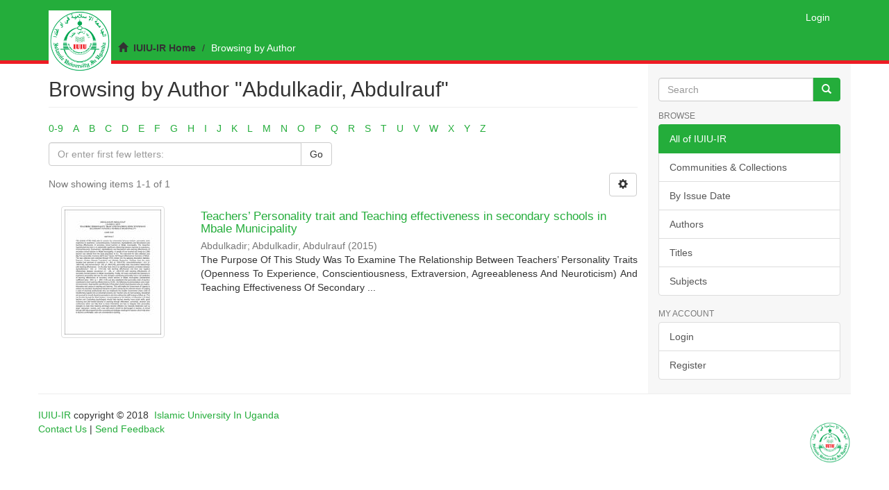

--- FILE ---
content_type: text/css;charset=ISO-8859-1
request_url: http://www.ir.iuiu.ac.ug/themes/Mirage2/styles/main.css
body_size: 34876
content:
@charset "UTF-8";
/**
 * The contents of this file are subject to the license and copyright
 * detailed in the LICENSE and NOTICE files at the root of the source
 * tree and available online at
 *
 * http://www.dspace.org/license/
 */
/**
 * The contents of this file are subject to the license and copyright
 * detailed in the LICENSE and NOTICE files at the root of the source
 * tree and available online at
 *
 * http://www.dspace.org/license/
 */
/*! normalize.css v3.0.2 | MIT License | git.io/normalize */
@import url(../vendor/jquery-ui/themes/base/jquery-ui.css);
/* line 9, ../vendor/bootstrap-sass-official/assets/stylesheets/bootstrap/_normalize.scss */
html {
  font-family: sans-serif;
  -ms-text-size-adjust: 100%;
  -webkit-text-size-adjust: 100%;
}

/* line 19, ../vendor/bootstrap-sass-official/assets/stylesheets/bootstrap/_normalize.scss */
body {
  margin: 0;
}

/* line 33, ../vendor/bootstrap-sass-official/assets/stylesheets/bootstrap/_normalize.scss */
article,
aside,
details,
figcaption,
figure,
footer,
header,
hgroup,
main,
menu,
nav,
section,
summary {
  display: block;
}

/* line 54, ../vendor/bootstrap-sass-official/assets/stylesheets/bootstrap/_normalize.scss */
audio,
canvas,
progress,
video {
  display: inline-block;
  vertical-align: baseline;
}

/* line 67, ../vendor/bootstrap-sass-official/assets/stylesheets/bootstrap/_normalize.scss */
audio:not([controls]) {
  display: none;
  height: 0;
}

/* line 77, ../vendor/bootstrap-sass-official/assets/stylesheets/bootstrap/_normalize.scss */
[hidden],
template {
  display: none;
}

/* line 89, ../vendor/bootstrap-sass-official/assets/stylesheets/bootstrap/_normalize.scss */
a {
  background-color: transparent;
}

/* line 97, ../vendor/bootstrap-sass-official/assets/stylesheets/bootstrap/_normalize.scss */
a:active,
a:hover {
  outline: 0;
}

/* line 109, ../vendor/bootstrap-sass-official/assets/stylesheets/bootstrap/_normalize.scss */
abbr[title] {
  border-bottom: 1px dotted;
}

/* line 117, ../vendor/bootstrap-sass-official/assets/stylesheets/bootstrap/_normalize.scss */
b,
strong {
  font-weight: bold;
}

/* line 126, ../vendor/bootstrap-sass-official/assets/stylesheets/bootstrap/_normalize.scss */
dfn {
  font-style: italic;
}

/* line 135, ../vendor/bootstrap-sass-official/assets/stylesheets/bootstrap/_normalize.scss */
h1 {
  font-size: 2em;
  margin: 0.67em 0;
}

/* line 144, ../vendor/bootstrap-sass-official/assets/stylesheets/bootstrap/_normalize.scss */
mark {
  background: #ff0;
  color: #000;
}

/* line 153, ../vendor/bootstrap-sass-official/assets/stylesheets/bootstrap/_normalize.scss */
small {
  font-size: 80%;
}

/* line 161, ../vendor/bootstrap-sass-official/assets/stylesheets/bootstrap/_normalize.scss */
sub,
sup {
  font-size: 75%;
  line-height: 0;
  position: relative;
  vertical-align: baseline;
}

/* line 169, ../vendor/bootstrap-sass-official/assets/stylesheets/bootstrap/_normalize.scss */
sup {
  top: -0.5em;
}

/* line 173, ../vendor/bootstrap-sass-official/assets/stylesheets/bootstrap/_normalize.scss */
sub {
  bottom: -0.25em;
}

/* line 184, ../vendor/bootstrap-sass-official/assets/stylesheets/bootstrap/_normalize.scss */
img {
  border: 0;
}

/* line 192, ../vendor/bootstrap-sass-official/assets/stylesheets/bootstrap/_normalize.scss */
svg:not(:root) {
  overflow: hidden;
}

/* line 203, ../vendor/bootstrap-sass-official/assets/stylesheets/bootstrap/_normalize.scss */
figure {
  margin: 1em 40px;
}

/* line 211, ../vendor/bootstrap-sass-official/assets/stylesheets/bootstrap/_normalize.scss */
hr {
  -moz-box-sizing: content-box;
  box-sizing: content-box;
  height: 0;
}

/* line 221, ../vendor/bootstrap-sass-official/assets/stylesheets/bootstrap/_normalize.scss */
pre {
  overflow: auto;
}

/* line 229, ../vendor/bootstrap-sass-official/assets/stylesheets/bootstrap/_normalize.scss */
code,
kbd,
pre,
samp {
  font-family: monospace, monospace;
  font-size: 1em;
}

/* line 252, ../vendor/bootstrap-sass-official/assets/stylesheets/bootstrap/_normalize.scss */
button,
input,
optgroup,
select,
textarea {
  color: inherit;
  font: inherit;
  margin: 0;
}

/* line 266, ../vendor/bootstrap-sass-official/assets/stylesheets/bootstrap/_normalize.scss */
button {
  overflow: visible;
}

/* line 277, ../vendor/bootstrap-sass-official/assets/stylesheets/bootstrap/_normalize.scss */
button,
select {
  text-transform: none;
}

/* line 290, ../vendor/bootstrap-sass-official/assets/stylesheets/bootstrap/_normalize.scss */
button,
html input[type="button"],
input[type="reset"],
input[type="submit"] {
  -webkit-appearance: button;
  cursor: pointer;
}

/* line 302, ../vendor/bootstrap-sass-official/assets/stylesheets/bootstrap/_normalize.scss */
button[disabled],
html input[disabled] {
  cursor: default;
}

/* line 311, ../vendor/bootstrap-sass-official/assets/stylesheets/bootstrap/_normalize.scss */
button::-moz-focus-inner,
input::-moz-focus-inner {
  border: 0;
  padding: 0;
}

/* line 322, ../vendor/bootstrap-sass-official/assets/stylesheets/bootstrap/_normalize.scss */
input {
  line-height: normal;
}

/* line 334, ../vendor/bootstrap-sass-official/assets/stylesheets/bootstrap/_normalize.scss */
input[type="checkbox"],
input[type="radio"] {
  box-sizing: border-box;
  padding: 0;
}

/* line 346, ../vendor/bootstrap-sass-official/assets/stylesheets/bootstrap/_normalize.scss */
input[type="number"]::-webkit-inner-spin-button,
input[type="number"]::-webkit-outer-spin-button {
  height: auto;
}

/* line 357, ../vendor/bootstrap-sass-official/assets/stylesheets/bootstrap/_normalize.scss */
input[type="search"] {
  -webkit-appearance: textfield;
  -moz-box-sizing: content-box;
  -webkit-box-sizing: content-box;
  box-sizing: content-box;
}

/* line 370, ../vendor/bootstrap-sass-official/assets/stylesheets/bootstrap/_normalize.scss */
input[type="search"]::-webkit-search-cancel-button,
input[type="search"]::-webkit-search-decoration {
  -webkit-appearance: none;
}

/* line 379, ../vendor/bootstrap-sass-official/assets/stylesheets/bootstrap/_normalize.scss */
fieldset {
  border: 1px solid #c0c0c0;
  margin: 0 2px;
  padding: 0.35em 0.625em 0.75em;
}

/* line 390, ../vendor/bootstrap-sass-official/assets/stylesheets/bootstrap/_normalize.scss */
legend {
  border: 0;
  padding: 0;
}

/* line 399, ../vendor/bootstrap-sass-official/assets/stylesheets/bootstrap/_normalize.scss */
textarea {
  overflow: auto;
}

/* line 408, ../vendor/bootstrap-sass-official/assets/stylesheets/bootstrap/_normalize.scss */
optgroup {
  font-weight: bold;
}

/* line 419, ../vendor/bootstrap-sass-official/assets/stylesheets/bootstrap/_normalize.scss */
table {
  border-collapse: collapse;
  border-spacing: 0;
}

/* line 424, ../vendor/bootstrap-sass-official/assets/stylesheets/bootstrap/_normalize.scss */
td,
th {
  padding: 0;
}

/*! Source: https://github.com/h5bp/html5-boilerplate/blob/master/src/css/main.css */
@media print {
  /* line 9, ../vendor/bootstrap-sass-official/assets/stylesheets/bootstrap/_print.scss */
  *,
  *:before,
  *:after {
    background: transparent !important;
    color: #000 !important;
    box-shadow: none !important;
    text-shadow: none !important;
  }

  /* line 18, ../vendor/bootstrap-sass-official/assets/stylesheets/bootstrap/_print.scss */
  a,
  a:visited {
    text-decoration: underline;
  }

  /* line 23, ../vendor/bootstrap-sass-official/assets/stylesheets/bootstrap/_print.scss */
  a[href]:after {
    content: " (" attr(href) ")";
  }

  /* line 27, ../vendor/bootstrap-sass-official/assets/stylesheets/bootstrap/_print.scss */
  abbr[title]:after {
    content: " (" attr(title) ")";
  }

  /* line 33, ../vendor/bootstrap-sass-official/assets/stylesheets/bootstrap/_print.scss */
  a[href^="#"]:after,
  a[href^="javascript:"]:after {
    content: "";
  }

  /* line 38, ../vendor/bootstrap-sass-official/assets/stylesheets/bootstrap/_print.scss */
  pre,
  blockquote {
    border: 1px solid #999;
    page-break-inside: avoid;
  }

  /* line 44, ../vendor/bootstrap-sass-official/assets/stylesheets/bootstrap/_print.scss */
  thead {
    display: table-header-group;
  }

  /* line 48, ../vendor/bootstrap-sass-official/assets/stylesheets/bootstrap/_print.scss */
  tr,
  img {
    page-break-inside: avoid;
  }

  /* line 53, ../vendor/bootstrap-sass-official/assets/stylesheets/bootstrap/_print.scss */
  img {
    max-width: 100% !important;
  }

  /* line 57, ../vendor/bootstrap-sass-official/assets/stylesheets/bootstrap/_print.scss */
  p,
  h2,
  h3 {
    orphans: 3;
    widows: 3;
  }

  /* line 64, ../vendor/bootstrap-sass-official/assets/stylesheets/bootstrap/_print.scss */
  h2,
  h3 {
    page-break-after: avoid;
  }

  /* line 73, ../vendor/bootstrap-sass-official/assets/stylesheets/bootstrap/_print.scss */
  select {
    background: #fff !important;
  }

  /* line 78, ../vendor/bootstrap-sass-official/assets/stylesheets/bootstrap/_print.scss */
  .navbar {
    display: none;
  }

  /* line 83, ../vendor/bootstrap-sass-official/assets/stylesheets/bootstrap/_print.scss */
  .btn > .caret,
  .dropup > .btn > .caret {
    border-top-color: #000 !important;
  }

  /* line 87, ../vendor/bootstrap-sass-official/assets/stylesheets/bootstrap/_print.scss */
  .label {
    border: 1px solid #000;
  }

  /* line 91, ../vendor/bootstrap-sass-official/assets/stylesheets/bootstrap/_print.scss */
  .table {
    border-collapse: collapse !important;
  }
  /* line 94, ../vendor/bootstrap-sass-official/assets/stylesheets/bootstrap/_print.scss */
  .table td,
  .table th {
    background-color: #fff !important;
  }

  /* line 100, ../vendor/bootstrap-sass-official/assets/stylesheets/bootstrap/_print.scss */
  .table-bordered th,
  .table-bordered td {
    border: 1px solid #ddd !important;
  }
}
@font-face {
  font-family: 'Glyphicons Halflings';
  src: url("../vendor/bootstrap-sass-official/assets/fonts/bootstrap/glyphicons-halflings-regular.eot");
  src: url("../vendor/bootstrap-sass-official/assets/fonts/bootstrap/glyphicons-halflings-regular.eot?#iefix") format("embedded-opentype"), url("../vendor/bootstrap-sass-official/assets/fonts/bootstrap/glyphicons-halflings-regular.woff") format("woff"), url("../vendor/bootstrap-sass-official/assets/fonts/bootstrap/glyphicons-halflings-regular.ttf") format("truetype"), url("../vendor/bootstrap-sass-official/assets/fonts/bootstrap/glyphicons-halflings-regular.svg#glyphicons_halflingsregular") format("svg");
}
/* line 21, ../vendor/bootstrap-sass-official/assets/stylesheets/bootstrap/_glyphicons.scss */
.glyphicon {
  position: relative;
  top: 1px;
  display: inline-block;
  font-family: 'Glyphicons Halflings';
  font-style: normal;
  font-weight: normal;
  line-height: 1;
  -webkit-font-smoothing: antialiased;
  -moz-osx-font-smoothing: grayscale;
}

/* line 34, ../vendor/bootstrap-sass-official/assets/stylesheets/bootstrap/_glyphicons.scss */
.glyphicon-asterisk:before {
  content: "\2a";
}

/* line 35, ../vendor/bootstrap-sass-official/assets/stylesheets/bootstrap/_glyphicons.scss */
.glyphicon-plus:before {
  content: "\2b";
}

/* line 37, ../vendor/bootstrap-sass-official/assets/stylesheets/bootstrap/_glyphicons.scss */
.glyphicon-euro:before,
.glyphicon-eur:before {
  content: "\20ac";
}

/* line 38, ../vendor/bootstrap-sass-official/assets/stylesheets/bootstrap/_glyphicons.scss */
.glyphicon-minus:before {
  content: "\2212";
}

/* line 39, ../vendor/bootstrap-sass-official/assets/stylesheets/bootstrap/_glyphicons.scss */
.glyphicon-cloud:before {
  content: "\2601";
}

/* line 40, ../vendor/bootstrap-sass-official/assets/stylesheets/bootstrap/_glyphicons.scss */
.glyphicon-envelope:before {
  content: "\2709";
}

/* line 41, ../vendor/bootstrap-sass-official/assets/stylesheets/bootstrap/_glyphicons.scss */
.glyphicon-pencil:before {
  content: "\270f";
}

/* line 42, ../vendor/bootstrap-sass-official/assets/stylesheets/bootstrap/_glyphicons.scss */
.glyphicon-glass:before {
  content: "\e001";
}

/* line 43, ../vendor/bootstrap-sass-official/assets/stylesheets/bootstrap/_glyphicons.scss */
.glyphicon-music:before {
  content: "\e002";
}

/* line 44, ../vendor/bootstrap-sass-official/assets/stylesheets/bootstrap/_glyphicons.scss */
.glyphicon-search:before {
  content: "\e003";
}

/* line 45, ../vendor/bootstrap-sass-official/assets/stylesheets/bootstrap/_glyphicons.scss */
.glyphicon-heart:before {
  content: "\e005";
}

/* line 46, ../vendor/bootstrap-sass-official/assets/stylesheets/bootstrap/_glyphicons.scss */
.glyphicon-star:before {
  content: "\e006";
}

/* line 47, ../vendor/bootstrap-sass-official/assets/stylesheets/bootstrap/_glyphicons.scss */
.glyphicon-star-empty:before {
  content: "\e007";
}

/* line 48, ../vendor/bootstrap-sass-official/assets/stylesheets/bootstrap/_glyphicons.scss */
.glyphicon-user:before {
  content: "\e008";
}

/* line 49, ../vendor/bootstrap-sass-official/assets/stylesheets/bootstrap/_glyphicons.scss */
.glyphicon-film:before {
  content: "\e009";
}

/* line 50, ../vendor/bootstrap-sass-official/assets/stylesheets/bootstrap/_glyphicons.scss */
.glyphicon-th-large:before {
  content: "\e010";
}

/* line 51, ../vendor/bootstrap-sass-official/assets/stylesheets/bootstrap/_glyphicons.scss */
.glyphicon-th:before {
  content: "\e011";
}

/* line 52, ../vendor/bootstrap-sass-official/assets/stylesheets/bootstrap/_glyphicons.scss */
.glyphicon-th-list:before {
  content: "\e012";
}

/* line 53, ../vendor/bootstrap-sass-official/assets/stylesheets/bootstrap/_glyphicons.scss */
.glyphicon-ok:before {
  content: "\e013";
}

/* line 54, ../vendor/bootstrap-sass-official/assets/stylesheets/bootstrap/_glyphicons.scss */
.glyphicon-remove:before {
  content: "\e014";
}

/* line 55, ../vendor/bootstrap-sass-official/assets/stylesheets/bootstrap/_glyphicons.scss */
.glyphicon-zoom-in:before {
  content: "\e015";
}

/* line 56, ../vendor/bootstrap-sass-official/assets/stylesheets/bootstrap/_glyphicons.scss */
.glyphicon-zoom-out:before {
  content: "\e016";
}

/* line 57, ../vendor/bootstrap-sass-official/assets/stylesheets/bootstrap/_glyphicons.scss */
.glyphicon-off:before {
  content: "\e017";
}

/* line 58, ../vendor/bootstrap-sass-official/assets/stylesheets/bootstrap/_glyphicons.scss */
.glyphicon-signal:before {
  content: "\e018";
}

/* line 59, ../vendor/bootstrap-sass-official/assets/stylesheets/bootstrap/_glyphicons.scss */
.glyphicon-cog:before {
  content: "\e019";
}

/* line 60, ../vendor/bootstrap-sass-official/assets/stylesheets/bootstrap/_glyphicons.scss */
.glyphicon-trash:before {
  content: "\e020";
}

/* line 61, ../vendor/bootstrap-sass-official/assets/stylesheets/bootstrap/_glyphicons.scss */
.glyphicon-home:before {
  content: "\e021";
}

/* line 62, ../vendor/bootstrap-sass-official/assets/stylesheets/bootstrap/_glyphicons.scss */
.glyphicon-file:before {
  content: "\e022";
}

/* line 63, ../vendor/bootstrap-sass-official/assets/stylesheets/bootstrap/_glyphicons.scss */
.glyphicon-time:before {
  content: "\e023";
}

/* line 64, ../vendor/bootstrap-sass-official/assets/stylesheets/bootstrap/_glyphicons.scss */
.glyphicon-road:before {
  content: "\e024";
}

/* line 65, ../vendor/bootstrap-sass-official/assets/stylesheets/bootstrap/_glyphicons.scss */
.glyphicon-download-alt:before {
  content: "\e025";
}

/* line 66, ../vendor/bootstrap-sass-official/assets/stylesheets/bootstrap/_glyphicons.scss */
.glyphicon-download:before {
  content: "\e026";
}

/* line 67, ../vendor/bootstrap-sass-official/assets/stylesheets/bootstrap/_glyphicons.scss */
.glyphicon-upload:before {
  content: "\e027";
}

/* line 68, ../vendor/bootstrap-sass-official/assets/stylesheets/bootstrap/_glyphicons.scss */
.glyphicon-inbox:before {
  content: "\e028";
}

/* line 69, ../vendor/bootstrap-sass-official/assets/stylesheets/bootstrap/_glyphicons.scss */
.glyphicon-play-circle:before {
  content: "\e029";
}

/* line 70, ../vendor/bootstrap-sass-official/assets/stylesheets/bootstrap/_glyphicons.scss */
.glyphicon-repeat:before {
  content: "\e030";
}

/* line 71, ../vendor/bootstrap-sass-official/assets/stylesheets/bootstrap/_glyphicons.scss */
.glyphicon-refresh:before {
  content: "\e031";
}

/* line 72, ../vendor/bootstrap-sass-official/assets/stylesheets/bootstrap/_glyphicons.scss */
.glyphicon-list-alt:before {
  content: "\e032";
}

/* line 73, ../vendor/bootstrap-sass-official/assets/stylesheets/bootstrap/_glyphicons.scss */
.glyphicon-lock:before {
  content: "\e033";
}

/* line 74, ../vendor/bootstrap-sass-official/assets/stylesheets/bootstrap/_glyphicons.scss */
.glyphicon-flag:before {
  content: "\e034";
}

/* line 75, ../vendor/bootstrap-sass-official/assets/stylesheets/bootstrap/_glyphicons.scss */
.glyphicon-headphones:before {
  content: "\e035";
}

/* line 76, ../vendor/bootstrap-sass-official/assets/stylesheets/bootstrap/_glyphicons.scss */
.glyphicon-volume-off:before {
  content: "\e036";
}

/* line 77, ../vendor/bootstrap-sass-official/assets/stylesheets/bootstrap/_glyphicons.scss */
.glyphicon-volume-down:before {
  content: "\e037";
}

/* line 78, ../vendor/bootstrap-sass-official/assets/stylesheets/bootstrap/_glyphicons.scss */
.glyphicon-volume-up:before {
  content: "\e038";
}

/* line 79, ../vendor/bootstrap-sass-official/assets/stylesheets/bootstrap/_glyphicons.scss */
.glyphicon-qrcode:before {
  content: "\e039";
}

/* line 80, ../vendor/bootstrap-sass-official/assets/stylesheets/bootstrap/_glyphicons.scss */
.glyphicon-barcode:before {
  content: "\e040";
}

/* line 81, ../vendor/bootstrap-sass-official/assets/stylesheets/bootstrap/_glyphicons.scss */
.glyphicon-tag:before {
  content: "\e041";
}

/* line 82, ../vendor/bootstrap-sass-official/assets/stylesheets/bootstrap/_glyphicons.scss */
.glyphicon-tags:before {
  content: "\e042";
}

/* line 83, ../vendor/bootstrap-sass-official/assets/stylesheets/bootstrap/_glyphicons.scss */
.glyphicon-book:before {
  content: "\e043";
}

/* line 84, ../vendor/bootstrap-sass-official/assets/stylesheets/bootstrap/_glyphicons.scss */
.glyphicon-bookmark:before {
  content: "\e044";
}

/* line 85, ../vendor/bootstrap-sass-official/assets/stylesheets/bootstrap/_glyphicons.scss */
.glyphicon-print:before {
  content: "\e045";
}

/* line 86, ../vendor/bootstrap-sass-official/assets/stylesheets/bootstrap/_glyphicons.scss */
.glyphicon-camera:before {
  content: "\e046";
}

/* line 87, ../vendor/bootstrap-sass-official/assets/stylesheets/bootstrap/_glyphicons.scss */
.glyphicon-font:before {
  content: "\e047";
}

/* line 88, ../vendor/bootstrap-sass-official/assets/stylesheets/bootstrap/_glyphicons.scss */
.glyphicon-bold:before {
  content: "\e048";
}

/* line 89, ../vendor/bootstrap-sass-official/assets/stylesheets/bootstrap/_glyphicons.scss */
.glyphicon-italic:before {
  content: "\e049";
}

/* line 90, ../vendor/bootstrap-sass-official/assets/stylesheets/bootstrap/_glyphicons.scss */
.glyphicon-text-height:before {
  content: "\e050";
}

/* line 91, ../vendor/bootstrap-sass-official/assets/stylesheets/bootstrap/_glyphicons.scss */
.glyphicon-text-width:before {
  content: "\e051";
}

/* line 92, ../vendor/bootstrap-sass-official/assets/stylesheets/bootstrap/_glyphicons.scss */
.glyphicon-align-left:before {
  content: "\e052";
}

/* line 93, ../vendor/bootstrap-sass-official/assets/stylesheets/bootstrap/_glyphicons.scss */
.glyphicon-align-center:before {
  content: "\e053";
}

/* line 94, ../vendor/bootstrap-sass-official/assets/stylesheets/bootstrap/_glyphicons.scss */
.glyphicon-align-right:before {
  content: "\e054";
}

/* line 95, ../vendor/bootstrap-sass-official/assets/stylesheets/bootstrap/_glyphicons.scss */
.glyphicon-align-justify:before {
  content: "\e055";
}

/* line 96, ../vendor/bootstrap-sass-official/assets/stylesheets/bootstrap/_glyphicons.scss */
.glyphicon-list:before {
  content: "\e056";
}

/* line 97, ../vendor/bootstrap-sass-official/assets/stylesheets/bootstrap/_glyphicons.scss */
.glyphicon-indent-left:before {
  content: "\e057";
}

/* line 98, ../vendor/bootstrap-sass-official/assets/stylesheets/bootstrap/_glyphicons.scss */
.glyphicon-indent-right:before {
  content: "\e058";
}

/* line 99, ../vendor/bootstrap-sass-official/assets/stylesheets/bootstrap/_glyphicons.scss */
.glyphicon-facetime-video:before {
  content: "\e059";
}

/* line 100, ../vendor/bootstrap-sass-official/assets/stylesheets/bootstrap/_glyphicons.scss */
.glyphicon-picture:before {
  content: "\e060";
}

/* line 101, ../vendor/bootstrap-sass-official/assets/stylesheets/bootstrap/_glyphicons.scss */
.glyphicon-map-marker:before {
  content: "\e062";
}

/* line 102, ../vendor/bootstrap-sass-official/assets/stylesheets/bootstrap/_glyphicons.scss */
.glyphicon-adjust:before {
  content: "\e063";
}

/* line 103, ../vendor/bootstrap-sass-official/assets/stylesheets/bootstrap/_glyphicons.scss */
.glyphicon-tint:before {
  content: "\e064";
}

/* line 104, ../vendor/bootstrap-sass-official/assets/stylesheets/bootstrap/_glyphicons.scss */
.glyphicon-edit:before {
  content: "\e065";
}

/* line 105, ../vendor/bootstrap-sass-official/assets/stylesheets/bootstrap/_glyphicons.scss */
.glyphicon-share:before {
  content: "\e066";
}

/* line 106, ../vendor/bootstrap-sass-official/assets/stylesheets/bootstrap/_glyphicons.scss */
.glyphicon-check:before {
  content: "\e067";
}

/* line 107, ../vendor/bootstrap-sass-official/assets/stylesheets/bootstrap/_glyphicons.scss */
.glyphicon-move:before {
  content: "\e068";
}

/* line 108, ../vendor/bootstrap-sass-official/assets/stylesheets/bootstrap/_glyphicons.scss */
.glyphicon-step-backward:before {
  content: "\e069";
}

/* line 109, ../vendor/bootstrap-sass-official/assets/stylesheets/bootstrap/_glyphicons.scss */
.glyphicon-fast-backward:before {
  content: "\e070";
}

/* line 110, ../vendor/bootstrap-sass-official/assets/stylesheets/bootstrap/_glyphicons.scss */
.glyphicon-backward:before {
  content: "\e071";
}

/* line 111, ../vendor/bootstrap-sass-official/assets/stylesheets/bootstrap/_glyphicons.scss */
.glyphicon-play:before {
  content: "\e072";
}

/* line 112, ../vendor/bootstrap-sass-official/assets/stylesheets/bootstrap/_glyphicons.scss */
.glyphicon-pause:before {
  content: "\e073";
}

/* line 113, ../vendor/bootstrap-sass-official/assets/stylesheets/bootstrap/_glyphicons.scss */
.glyphicon-stop:before {
  content: "\e074";
}

/* line 114, ../vendor/bootstrap-sass-official/assets/stylesheets/bootstrap/_glyphicons.scss */
.glyphicon-forward:before {
  content: "\e075";
}

/* line 115, ../vendor/bootstrap-sass-official/assets/stylesheets/bootstrap/_glyphicons.scss */
.glyphicon-fast-forward:before {
  content: "\e076";
}

/* line 116, ../vendor/bootstrap-sass-official/assets/stylesheets/bootstrap/_glyphicons.scss */
.glyphicon-step-forward:before {
  content: "\e077";
}

/* line 117, ../vendor/bootstrap-sass-official/assets/stylesheets/bootstrap/_glyphicons.scss */
.glyphicon-eject:before {
  content: "\e078";
}

/* line 118, ../vendor/bootstrap-sass-official/assets/stylesheets/bootstrap/_glyphicons.scss */
.glyphicon-chevron-left:before {
  content: "\e079";
}

/* line 119, ../vendor/bootstrap-sass-official/assets/stylesheets/bootstrap/_glyphicons.scss */
.glyphicon-chevron-right:before {
  content: "\e080";
}

/* line 120, ../vendor/bootstrap-sass-official/assets/stylesheets/bootstrap/_glyphicons.scss */
.glyphicon-plus-sign:before {
  content: "\e081";
}

/* line 121, ../vendor/bootstrap-sass-official/assets/stylesheets/bootstrap/_glyphicons.scss */
.glyphicon-minus-sign:before {
  content: "\e082";
}

/* line 122, ../vendor/bootstrap-sass-official/assets/stylesheets/bootstrap/_glyphicons.scss */
.glyphicon-remove-sign:before {
  content: "\e083";
}

/* line 123, ../vendor/bootstrap-sass-official/assets/stylesheets/bootstrap/_glyphicons.scss */
.glyphicon-ok-sign:before {
  content: "\e084";
}

/* line 124, ../vendor/bootstrap-sass-official/assets/stylesheets/bootstrap/_glyphicons.scss */
.glyphicon-question-sign:before {
  content: "\e085";
}

/* line 125, ../vendor/bootstrap-sass-official/assets/stylesheets/bootstrap/_glyphicons.scss */
.glyphicon-info-sign:before {
  content: "\e086";
}

/* line 126, ../vendor/bootstrap-sass-official/assets/stylesheets/bootstrap/_glyphicons.scss */
.glyphicon-screenshot:before {
  content: "\e087";
}

/* line 127, ../vendor/bootstrap-sass-official/assets/stylesheets/bootstrap/_glyphicons.scss */
.glyphicon-remove-circle:before {
  content: "\e088";
}

/* line 128, ../vendor/bootstrap-sass-official/assets/stylesheets/bootstrap/_glyphicons.scss */
.glyphicon-ok-circle:before {
  content: "\e089";
}

/* line 129, ../vendor/bootstrap-sass-official/assets/stylesheets/bootstrap/_glyphicons.scss */
.glyphicon-ban-circle:before {
  content: "\e090";
}

/* line 130, ../vendor/bootstrap-sass-official/assets/stylesheets/bootstrap/_glyphicons.scss */
.glyphicon-arrow-left:before {
  content: "\e091";
}

/* line 131, ../vendor/bootstrap-sass-official/assets/stylesheets/bootstrap/_glyphicons.scss */
.glyphicon-arrow-right:before {
  content: "\e092";
}

/* line 132, ../vendor/bootstrap-sass-official/assets/stylesheets/bootstrap/_glyphicons.scss */
.glyphicon-arrow-up:before {
  content: "\e093";
}

/* line 133, ../vendor/bootstrap-sass-official/assets/stylesheets/bootstrap/_glyphicons.scss */
.glyphicon-arrow-down:before {
  content: "\e094";
}

/* line 134, ../vendor/bootstrap-sass-official/assets/stylesheets/bootstrap/_glyphicons.scss */
.glyphicon-share-alt:before {
  content: "\e095";
}

/* line 135, ../vendor/bootstrap-sass-official/assets/stylesheets/bootstrap/_glyphicons.scss */
.glyphicon-resize-full:before {
  content: "\e096";
}

/* line 136, ../vendor/bootstrap-sass-official/assets/stylesheets/bootstrap/_glyphicons.scss */
.glyphicon-resize-small:before {
  content: "\e097";
}

/* line 137, ../vendor/bootstrap-sass-official/assets/stylesheets/bootstrap/_glyphicons.scss */
.glyphicon-exclamation-sign:before {
  content: "\e101";
}

/* line 138, ../vendor/bootstrap-sass-official/assets/stylesheets/bootstrap/_glyphicons.scss */
.glyphicon-gift:before {
  content: "\e102";
}

/* line 139, ../vendor/bootstrap-sass-official/assets/stylesheets/bootstrap/_glyphicons.scss */
.glyphicon-leaf:before {
  content: "\e103";
}

/* line 140, ../vendor/bootstrap-sass-official/assets/stylesheets/bootstrap/_glyphicons.scss */
.glyphicon-fire:before {
  content: "\e104";
}

/* line 141, ../vendor/bootstrap-sass-official/assets/stylesheets/bootstrap/_glyphicons.scss */
.glyphicon-eye-open:before {
  content: "\e105";
}

/* line 142, ../vendor/bootstrap-sass-official/assets/stylesheets/bootstrap/_glyphicons.scss */
.glyphicon-eye-close:before {
  content: "\e106";
}

/* line 143, ../vendor/bootstrap-sass-official/assets/stylesheets/bootstrap/_glyphicons.scss */
.glyphicon-warning-sign:before {
  content: "\e107";
}

/* line 144, ../vendor/bootstrap-sass-official/assets/stylesheets/bootstrap/_glyphicons.scss */
.glyphicon-plane:before {
  content: "\e108";
}

/* line 145, ../vendor/bootstrap-sass-official/assets/stylesheets/bootstrap/_glyphicons.scss */
.glyphicon-calendar:before {
  content: "\e109";
}

/* line 146, ../vendor/bootstrap-sass-official/assets/stylesheets/bootstrap/_glyphicons.scss */
.glyphicon-random:before {
  content: "\e110";
}

/* line 147, ../vendor/bootstrap-sass-official/assets/stylesheets/bootstrap/_glyphicons.scss */
.glyphicon-comment:before {
  content: "\e111";
}

/* line 148, ../vendor/bootstrap-sass-official/assets/stylesheets/bootstrap/_glyphicons.scss */
.glyphicon-magnet:before {
  content: "\e112";
}

/* line 149, ../vendor/bootstrap-sass-official/assets/stylesheets/bootstrap/_glyphicons.scss */
.glyphicon-chevron-up:before {
  content: "\e113";
}

/* line 150, ../vendor/bootstrap-sass-official/assets/stylesheets/bootstrap/_glyphicons.scss */
.glyphicon-chevron-down:before {
  content: "\e114";
}

/* line 151, ../vendor/bootstrap-sass-official/assets/stylesheets/bootstrap/_glyphicons.scss */
.glyphicon-retweet:before {
  content: "\e115";
}

/* line 152, ../vendor/bootstrap-sass-official/assets/stylesheets/bootstrap/_glyphicons.scss */
.glyphicon-shopping-cart:before {
  content: "\e116";
}

/* line 153, ../vendor/bootstrap-sass-official/assets/stylesheets/bootstrap/_glyphicons.scss */
.glyphicon-folder-close:before {
  content: "\e117";
}

/* line 154, ../vendor/bootstrap-sass-official/assets/stylesheets/bootstrap/_glyphicons.scss */
.glyphicon-folder-open:before {
  content: "\e118";
}

/* line 155, ../vendor/bootstrap-sass-official/assets/stylesheets/bootstrap/_glyphicons.scss */
.glyphicon-resize-vertical:before {
  content: "\e119";
}

/* line 156, ../vendor/bootstrap-sass-official/assets/stylesheets/bootstrap/_glyphicons.scss */
.glyphicon-resize-horizontal:before {
  content: "\e120";
}

/* line 157, ../vendor/bootstrap-sass-official/assets/stylesheets/bootstrap/_glyphicons.scss */
.glyphicon-hdd:before {
  content: "\e121";
}

/* line 158, ../vendor/bootstrap-sass-official/assets/stylesheets/bootstrap/_glyphicons.scss */
.glyphicon-bullhorn:before {
  content: "\e122";
}

/* line 159, ../vendor/bootstrap-sass-official/assets/stylesheets/bootstrap/_glyphicons.scss */
.glyphicon-bell:before {
  content: "\e123";
}

/* line 160, ../vendor/bootstrap-sass-official/assets/stylesheets/bootstrap/_glyphicons.scss */
.glyphicon-certificate:before {
  content: "\e124";
}

/* line 161, ../vendor/bootstrap-sass-official/assets/stylesheets/bootstrap/_glyphicons.scss */
.glyphicon-thumbs-up:before {
  content: "\e125";
}

/* line 162, ../vendor/bootstrap-sass-official/assets/stylesheets/bootstrap/_glyphicons.scss */
.glyphicon-thumbs-down:before {
  content: "\e126";
}

/* line 163, ../vendor/bootstrap-sass-official/assets/stylesheets/bootstrap/_glyphicons.scss */
.glyphicon-hand-right:before {
  content: "\e127";
}

/* line 164, ../vendor/bootstrap-sass-official/assets/stylesheets/bootstrap/_glyphicons.scss */
.glyphicon-hand-left:before {
  content: "\e128";
}

/* line 165, ../vendor/bootstrap-sass-official/assets/stylesheets/bootstrap/_glyphicons.scss */
.glyphicon-hand-up:before {
  content: "\e129";
}

/* line 166, ../vendor/bootstrap-sass-official/assets/stylesheets/bootstrap/_glyphicons.scss */
.glyphicon-hand-down:before {
  content: "\e130";
}

/* line 167, ../vendor/bootstrap-sass-official/assets/stylesheets/bootstrap/_glyphicons.scss */
.glyphicon-circle-arrow-right:before {
  content: "\e131";
}

/* line 168, ../vendor/bootstrap-sass-official/assets/stylesheets/bootstrap/_glyphicons.scss */
.glyphicon-circle-arrow-left:before {
  content: "\e132";
}

/* line 169, ../vendor/bootstrap-sass-official/assets/stylesheets/bootstrap/_glyphicons.scss */
.glyphicon-circle-arrow-up:before {
  content: "\e133";
}

/* line 170, ../vendor/bootstrap-sass-official/assets/stylesheets/bootstrap/_glyphicons.scss */
.glyphicon-circle-arrow-down:before {
  content: "\e134";
}

/* line 171, ../vendor/bootstrap-sass-official/assets/stylesheets/bootstrap/_glyphicons.scss */
.glyphicon-globe:before {
  content: "\e135";
}

/* line 172, ../vendor/bootstrap-sass-official/assets/stylesheets/bootstrap/_glyphicons.scss */
.glyphicon-wrench:before {
  content: "\e136";
}

/* line 173, ../vendor/bootstrap-sass-official/assets/stylesheets/bootstrap/_glyphicons.scss */
.glyphicon-tasks:before {
  content: "\e137";
}

/* line 174, ../vendor/bootstrap-sass-official/assets/stylesheets/bootstrap/_glyphicons.scss */
.glyphicon-filter:before {
  content: "\e138";
}

/* line 175, ../vendor/bootstrap-sass-official/assets/stylesheets/bootstrap/_glyphicons.scss */
.glyphicon-briefcase:before {
  content: "\e139";
}

/* line 176, ../vendor/bootstrap-sass-official/assets/stylesheets/bootstrap/_glyphicons.scss */
.glyphicon-fullscreen:before {
  content: "\e140";
}

/* line 177, ../vendor/bootstrap-sass-official/assets/stylesheets/bootstrap/_glyphicons.scss */
.glyphicon-dashboard:before {
  content: "\e141";
}

/* line 178, ../vendor/bootstrap-sass-official/assets/stylesheets/bootstrap/_glyphicons.scss */
.glyphicon-paperclip:before {
  content: "\e142";
}

/* line 179, ../vendor/bootstrap-sass-official/assets/stylesheets/bootstrap/_glyphicons.scss */
.glyphicon-heart-empty:before {
  content: "\e143";
}

/* line 180, ../vendor/bootstrap-sass-official/assets/stylesheets/bootstrap/_glyphicons.scss */
.glyphicon-link:before {
  content: "\e144";
}

/* line 181, ../vendor/bootstrap-sass-official/assets/stylesheets/bootstrap/_glyphicons.scss */
.glyphicon-phone:before {
  content: "\e145";
}

/* line 182, ../vendor/bootstrap-sass-official/assets/stylesheets/bootstrap/_glyphicons.scss */
.glyphicon-pushpin:before {
  content: "\e146";
}

/* line 183, ../vendor/bootstrap-sass-official/assets/stylesheets/bootstrap/_glyphicons.scss */
.glyphicon-usd:before {
  content: "\e148";
}

/* line 184, ../vendor/bootstrap-sass-official/assets/stylesheets/bootstrap/_glyphicons.scss */
.glyphicon-gbp:before {
  content: "\e149";
}

/* line 185, ../vendor/bootstrap-sass-official/assets/stylesheets/bootstrap/_glyphicons.scss */
.glyphicon-sort:before {
  content: "\e150";
}

/* line 186, ../vendor/bootstrap-sass-official/assets/stylesheets/bootstrap/_glyphicons.scss */
.glyphicon-sort-by-alphabet:before {
  content: "\e151";
}

/* line 187, ../vendor/bootstrap-sass-official/assets/stylesheets/bootstrap/_glyphicons.scss */
.glyphicon-sort-by-alphabet-alt:before {
  content: "\e152";
}

/* line 188, ../vendor/bootstrap-sass-official/assets/stylesheets/bootstrap/_glyphicons.scss */
.glyphicon-sort-by-order:before {
  content: "\e153";
}

/* line 189, ../vendor/bootstrap-sass-official/assets/stylesheets/bootstrap/_glyphicons.scss */
.glyphicon-sort-by-order-alt:before {
  content: "\e154";
}

/* line 190, ../vendor/bootstrap-sass-official/assets/stylesheets/bootstrap/_glyphicons.scss */
.glyphicon-sort-by-attributes:before {
  content: "\e155";
}

/* line 191, ../vendor/bootstrap-sass-official/assets/stylesheets/bootstrap/_glyphicons.scss */
.glyphicon-sort-by-attributes-alt:before {
  content: "\e156";
}

/* line 192, ../vendor/bootstrap-sass-official/assets/stylesheets/bootstrap/_glyphicons.scss */
.glyphicon-unchecked:before {
  content: "\e157";
}

/* line 193, ../vendor/bootstrap-sass-official/assets/stylesheets/bootstrap/_glyphicons.scss */
.glyphicon-expand:before {
  content: "\e158";
}

/* line 194, ../vendor/bootstrap-sass-official/assets/stylesheets/bootstrap/_glyphicons.scss */
.glyphicon-collapse-down:before {
  content: "\e159";
}

/* line 195, ../vendor/bootstrap-sass-official/assets/stylesheets/bootstrap/_glyphicons.scss */
.glyphicon-collapse-up:before {
  content: "\e160";
}

/* line 196, ../vendor/bootstrap-sass-official/assets/stylesheets/bootstrap/_glyphicons.scss */
.glyphicon-log-in:before {
  content: "\e161";
}

/* line 197, ../vendor/bootstrap-sass-official/assets/stylesheets/bootstrap/_glyphicons.scss */
.glyphicon-flash:before {
  content: "\e162";
}

/* line 198, ../vendor/bootstrap-sass-official/assets/stylesheets/bootstrap/_glyphicons.scss */
.glyphicon-log-out:before {
  content: "\e163";
}

/* line 199, ../vendor/bootstrap-sass-official/assets/stylesheets/bootstrap/_glyphicons.scss */
.glyphicon-new-window:before {
  content: "\e164";
}

/* line 200, ../vendor/bootstrap-sass-official/assets/stylesheets/bootstrap/_glyphicons.scss */
.glyphicon-record:before {
  content: "\e165";
}

/* line 201, ../vendor/bootstrap-sass-official/assets/stylesheets/bootstrap/_glyphicons.scss */
.glyphicon-save:before {
  content: "\e166";
}

/* line 202, ../vendor/bootstrap-sass-official/assets/stylesheets/bootstrap/_glyphicons.scss */
.glyphicon-open:before {
  content: "\e167";
}

/* line 203, ../vendor/bootstrap-sass-official/assets/stylesheets/bootstrap/_glyphicons.scss */
.glyphicon-saved:before {
  content: "\e168";
}

/* line 204, ../vendor/bootstrap-sass-official/assets/stylesheets/bootstrap/_glyphicons.scss */
.glyphicon-import:before {
  content: "\e169";
}

/* line 205, ../vendor/bootstrap-sass-official/assets/stylesheets/bootstrap/_glyphicons.scss */
.glyphicon-export:before {
  content: "\e170";
}

/* line 206, ../vendor/bootstrap-sass-official/assets/stylesheets/bootstrap/_glyphicons.scss */
.glyphicon-send:before {
  content: "\e171";
}

/* line 207, ../vendor/bootstrap-sass-official/assets/stylesheets/bootstrap/_glyphicons.scss */
.glyphicon-floppy-disk:before {
  content: "\e172";
}

/* line 208, ../vendor/bootstrap-sass-official/assets/stylesheets/bootstrap/_glyphicons.scss */
.glyphicon-floppy-saved:before {
  content: "\e173";
}

/* line 209, ../vendor/bootstrap-sass-official/assets/stylesheets/bootstrap/_glyphicons.scss */
.glyphicon-floppy-remove:before {
  content: "\e174";
}

/* line 210, ../vendor/bootstrap-sass-official/assets/stylesheets/bootstrap/_glyphicons.scss */
.glyphicon-floppy-save:before {
  content: "\e175";
}

/* line 211, ../vendor/bootstrap-sass-official/assets/stylesheets/bootstrap/_glyphicons.scss */
.glyphicon-floppy-open:before {
  content: "\e176";
}

/* line 212, ../vendor/bootstrap-sass-official/assets/stylesheets/bootstrap/_glyphicons.scss */
.glyphicon-credit-card:before {
  content: "\e177";
}

/* line 213, ../vendor/bootstrap-sass-official/assets/stylesheets/bootstrap/_glyphicons.scss */
.glyphicon-transfer:before {
  content: "\e178";
}

/* line 214, ../vendor/bootstrap-sass-official/assets/stylesheets/bootstrap/_glyphicons.scss */
.glyphicon-cutlery:before {
  content: "\e179";
}

/* line 215, ../vendor/bootstrap-sass-official/assets/stylesheets/bootstrap/_glyphicons.scss */
.glyphicon-header:before {
  content: "\e180";
}

/* line 216, ../vendor/bootstrap-sass-official/assets/stylesheets/bootstrap/_glyphicons.scss */
.glyphicon-compressed:before {
  content: "\e181";
}

/* line 217, ../vendor/bootstrap-sass-official/assets/stylesheets/bootstrap/_glyphicons.scss */
.glyphicon-earphone:before {
  content: "\e182";
}

/* line 218, ../vendor/bootstrap-sass-official/assets/stylesheets/bootstrap/_glyphicons.scss */
.glyphicon-phone-alt:before {
  content: "\e183";
}

/* line 219, ../vendor/bootstrap-sass-official/assets/stylesheets/bootstrap/_glyphicons.scss */
.glyphicon-tower:before {
  content: "\e184";
}

/* line 220, ../vendor/bootstrap-sass-official/assets/stylesheets/bootstrap/_glyphicons.scss */
.glyphicon-stats:before {
  content: "\e185";
}

/* line 221, ../vendor/bootstrap-sass-official/assets/stylesheets/bootstrap/_glyphicons.scss */
.glyphicon-sd-video:before {
  content: "\e186";
}

/* line 222, ../vendor/bootstrap-sass-official/assets/stylesheets/bootstrap/_glyphicons.scss */
.glyphicon-hd-video:before {
  content: "\e187";
}

/* line 223, ../vendor/bootstrap-sass-official/assets/stylesheets/bootstrap/_glyphicons.scss */
.glyphicon-subtitles:before {
  content: "\e188";
}

/* line 224, ../vendor/bootstrap-sass-official/assets/stylesheets/bootstrap/_glyphicons.scss */
.glyphicon-sound-stereo:before {
  content: "\e189";
}

/* line 225, ../vendor/bootstrap-sass-official/assets/stylesheets/bootstrap/_glyphicons.scss */
.glyphicon-sound-dolby:before {
  content: "\e190";
}

/* line 226, ../vendor/bootstrap-sass-official/assets/stylesheets/bootstrap/_glyphicons.scss */
.glyphicon-sound-5-1:before {
  content: "\e191";
}

/* line 227, ../vendor/bootstrap-sass-official/assets/stylesheets/bootstrap/_glyphicons.scss */
.glyphicon-sound-6-1:before {
  content: "\e192";
}

/* line 228, ../vendor/bootstrap-sass-official/assets/stylesheets/bootstrap/_glyphicons.scss */
.glyphicon-sound-7-1:before {
  content: "\e193";
}

/* line 229, ../vendor/bootstrap-sass-official/assets/stylesheets/bootstrap/_glyphicons.scss */
.glyphicon-copyright-mark:before {
  content: "\e194";
}

/* line 230, ../vendor/bootstrap-sass-official/assets/stylesheets/bootstrap/_glyphicons.scss */
.glyphicon-registration-mark:before {
  content: "\e195";
}

/* line 231, ../vendor/bootstrap-sass-official/assets/stylesheets/bootstrap/_glyphicons.scss */
.glyphicon-cloud-download:before {
  content: "\e197";
}

/* line 232, ../vendor/bootstrap-sass-official/assets/stylesheets/bootstrap/_glyphicons.scss */
.glyphicon-cloud-upload:before {
  content: "\e198";
}

/* line 233, ../vendor/bootstrap-sass-official/assets/stylesheets/bootstrap/_glyphicons.scss */
.glyphicon-tree-conifer:before {
  content: "\e199";
}

/* line 234, ../vendor/bootstrap-sass-official/assets/stylesheets/bootstrap/_glyphicons.scss */
.glyphicon-tree-deciduous:before {
  content: "\e200";
}

/* line 11, ../vendor/bootstrap-sass-official/assets/stylesheets/bootstrap/_scaffolding.scss */
* {
  -webkit-box-sizing: border-box;
  -moz-box-sizing: border-box;
  box-sizing: border-box;
}

/* line 14, ../vendor/bootstrap-sass-official/assets/stylesheets/bootstrap/_scaffolding.scss */
*:before,
*:after {
  -webkit-box-sizing: border-box;
  -moz-box-sizing: border-box;
  box-sizing: border-box;
}

/* line 22, ../vendor/bootstrap-sass-official/assets/stylesheets/bootstrap/_scaffolding.scss */
html {
  font-size: 10px;
  -webkit-tap-highlight-color: transparent;
}

/* line 27, ../vendor/bootstrap-sass-official/assets/stylesheets/bootstrap/_scaffolding.scss */
body {
  font-family: "Helvetica Neue", Helvetica, Arial, sans-serif;
  font-size: 14px;
  line-height: 1.428571429;
  color: #333333;
  background-color: #fff;
}

/* line 36, ../vendor/bootstrap-sass-official/assets/stylesheets/bootstrap/_scaffolding.scss */
input,
button,
select,
textarea {
  font-family: inherit;
  font-size: inherit;
  line-height: inherit;
}

/* line 48, ../vendor/bootstrap-sass-official/assets/stylesheets/bootstrap/_scaffolding.scss */
a {
  color: #005d30;
  text-decoration: none;
}
/* line 52, ../vendor/bootstrap-sass-official/assets/stylesheets/bootstrap/_scaffolding.scss */
a:hover, a:focus {
  color: #001109;
  text-decoration: underline;
}
/* line 58, ../vendor/bootstrap-sass-official/assets/stylesheets/bootstrap/_scaffolding.scss */
a:focus {
  outline: thin dotted;
  outline: 5px auto -webkit-focus-ring-color;
  outline-offset: -2px;
}

/* line 69, ../vendor/bootstrap-sass-official/assets/stylesheets/bootstrap/_scaffolding.scss */
figure {
  margin: 0;
}

/* line 76, ../vendor/bootstrap-sass-official/assets/stylesheets/bootstrap/_scaffolding.scss */
img {
  vertical-align: middle;
}

/* line 81, ../vendor/bootstrap-sass-official/assets/stylesheets/bootstrap/_scaffolding.scss */
.img-responsive {
  display: block;
  max-width: 100%;
  height: auto;
}

/* line 86, ../vendor/bootstrap-sass-official/assets/stylesheets/bootstrap/_scaffolding.scss */
.img-rounded {
  border-radius: 6px;
}

/* line 93, ../vendor/bootstrap-sass-official/assets/stylesheets/bootstrap/_scaffolding.scss */
.img-thumbnail {
  padding: 4px;
  line-height: 1.428571429;
  background-color: #fff;
  border: 1px solid #ddd;
  border-radius: 4px;
  -webkit-transition: all 0.2s ease-in-out;
  -o-transition: all 0.2s ease-in-out;
  transition: all 0.2s ease-in-out;
  display: inline-block;
  max-width: 100%;
  height: auto;
}

/* line 106, ../vendor/bootstrap-sass-official/assets/stylesheets/bootstrap/_scaffolding.scss */
.img-circle {
  border-radius: 50%;
}

/* line 113, ../vendor/bootstrap-sass-official/assets/stylesheets/bootstrap/_scaffolding.scss */
hr {
  margin-top: 20px;
  margin-bottom: 20px;
  border: 0;
  border-top: 1px solid #eeeeee;
}

/* line 125, ../vendor/bootstrap-sass-official/assets/stylesheets/bootstrap/_scaffolding.scss */
.sr-only {
  position: absolute;
  width: 1px;
  height: 1px;
  margin: -1px;
  padding: 0;
  overflow: hidden;
  clip: rect(0, 0, 0, 0);
  border: 0;
}

/* line 141, ../vendor/bootstrap-sass-official/assets/stylesheets/bootstrap/_scaffolding.scss */
.sr-only-focusable:active, .sr-only-focusable:focus {
  position: static;
  width: auto;
  height: auto;
  margin: 0;
  overflow: visible;
  clip: auto;
}

/* line 9, ../vendor/bootstrap-sass-official/assets/stylesheets/bootstrap/_type.scss */
h1, h2, h3, h4, h5, h6,
.h1, .h2, .h3, .h4, .h5, .h6 {
  font-family: inherit;
  font-weight: 500;
  line-height: 1.1;
  color: inherit;
}
/* line 16, ../vendor/bootstrap-sass-official/assets/stylesheets/bootstrap/_type.scss */
h1 small,
h1 .small, h2 small,
h2 .small, h3 small,
h3 .small, h4 small,
h4 .small, h5 small,
h5 .small, h6 small,
h6 .small,
.h1 small,
.h1 .small, .h2 small,
.h2 .small, .h3 small,
.h3 .small, .h4 small,
.h4 .small, .h5 small,
.h5 .small, .h6 small,
.h6 .small {
  font-weight: normal;
  line-height: 1;
  color: #777777;
}

/* line 24, ../vendor/bootstrap-sass-official/assets/stylesheets/bootstrap/_type.scss */
h1, .h1,
h2, .h2,
h3, .h3 {
  margin-top: 20px;
  margin-bottom: 10px;
}
/* line 30, ../vendor/bootstrap-sass-official/assets/stylesheets/bootstrap/_type.scss */
h1 small,
h1 .small, .h1 small,
.h1 .small,
h2 small,
h2 .small, .h2 small,
.h2 .small,
h3 small,
h3 .small, .h3 small,
.h3 .small {
  font-size: 65%;
}

/* line 35, ../vendor/bootstrap-sass-official/assets/stylesheets/bootstrap/_type.scss */
h4, .h4,
h5, .h5,
h6, .h6 {
  margin-top: 10px;
  margin-bottom: 10px;
}
/* line 41, ../vendor/bootstrap-sass-official/assets/stylesheets/bootstrap/_type.scss */
h4 small,
h4 .small, .h4 small,
.h4 .small,
h5 small,
h5 .small, .h5 small,
.h5 .small,
h6 small,
h6 .small, .h6 small,
.h6 .small {
  font-size: 75%;
}

/* line 47, ../vendor/bootstrap-sass-official/assets/stylesheets/bootstrap/_type.scss */
h1, .h1 {
  font-size: 36px;
}

/* line 48, ../vendor/bootstrap-sass-official/assets/stylesheets/bootstrap/_type.scss */
h2, .h2 {
  font-size: 30px;
}

/* line 49, ../vendor/bootstrap-sass-official/assets/stylesheets/bootstrap/_type.scss */
h3, .h3 {
  font-size: 24px;
}

/* line 50, ../vendor/bootstrap-sass-official/assets/stylesheets/bootstrap/_type.scss */
h4, .h4 {
  font-size: 18px;
}

/* line 51, ../vendor/bootstrap-sass-official/assets/stylesheets/bootstrap/_type.scss */
h5, .h5 {
  font-size: 14px;
}

/* line 52, ../vendor/bootstrap-sass-official/assets/stylesheets/bootstrap/_type.scss */
h6, .h6 {
  font-size: 12px;
}

/* line 58, ../vendor/bootstrap-sass-official/assets/stylesheets/bootstrap/_type.scss */
p {
  margin: 0 0 10px;
}

/* line 62, ../vendor/bootstrap-sass-official/assets/stylesheets/bootstrap/_type.scss */
.lead {
  margin-bottom: 20px;
  font-size: 16px;
  font-weight: 300;
  line-height: 1.4;
}
@media (min-width: 768px) {
  /* line 62, ../vendor/bootstrap-sass-official/assets/stylesheets/bootstrap/_type.scss */
  .lead {
    font-size: 21px;
  }
}

/* line 78, ../vendor/bootstrap-sass-official/assets/stylesheets/bootstrap/_type.scss */
small,
.small {
  font-size: 85%;
}

/* line 83, ../vendor/bootstrap-sass-official/assets/stylesheets/bootstrap/_type.scss */
mark,
.mark {
  background-color: #fcf8e3;
  padding: .2em;
}

/* line 90, ../vendor/bootstrap-sass-official/assets/stylesheets/bootstrap/_type.scss */
.text-left {
  text-align: left;
}

/* line 91, ../vendor/bootstrap-sass-official/assets/stylesheets/bootstrap/_type.scss */
.text-right {
  text-align: right;
}

/* line 92, ../vendor/bootstrap-sass-official/assets/stylesheets/bootstrap/_type.scss */
.text-center {
  text-align: center;
}

/* line 93, ../vendor/bootstrap-sass-official/assets/stylesheets/bootstrap/_type.scss */
.text-justify {
  text-align: justify;
}

/* line 94, ../vendor/bootstrap-sass-official/assets/stylesheets/bootstrap/_type.scss */
.text-nowrap {
  white-space: nowrap;
}

/* line 97, ../vendor/bootstrap-sass-official/assets/stylesheets/bootstrap/_type.scss */
.text-lowercase {
  text-transform: lowercase;
}

/* line 98, ../vendor/bootstrap-sass-official/assets/stylesheets/bootstrap/_type.scss */
.text-uppercase {
  text-transform: uppercase;
}

/* line 99, ../vendor/bootstrap-sass-official/assets/stylesheets/bootstrap/_type.scss */
.text-capitalize {
  text-transform: capitalize;
}

/* line 102, ../vendor/bootstrap-sass-official/assets/stylesheets/bootstrap/_type.scss */
.text-muted {
  color: #777777;
}

/* line 5, ../vendor/bootstrap-sass-official/assets/stylesheets/bootstrap/mixins/_text-emphasis.scss */
.text-primary {
  color: #005d30;
}

/* line 8, ../vendor/bootstrap-sass-official/assets/stylesheets/bootstrap/mixins/_text-emphasis.scss */
a.text-primary:hover {
  color: #002a16;
}

/* line 5, ../vendor/bootstrap-sass-official/assets/stylesheets/bootstrap/mixins/_text-emphasis.scss */
.text-success {
  color: #3c763d;
}

/* line 8, ../vendor/bootstrap-sass-official/assets/stylesheets/bootstrap/mixins/_text-emphasis.scss */
a.text-success:hover {
  color: #2b542c;
}

/* line 5, ../vendor/bootstrap-sass-official/assets/stylesheets/bootstrap/mixins/_text-emphasis.scss */
.text-info {
  color: #31708f;
}

/* line 8, ../vendor/bootstrap-sass-official/assets/stylesheets/bootstrap/mixins/_text-emphasis.scss */
a.text-info:hover {
  color: #245269;
}

/* line 5, ../vendor/bootstrap-sass-official/assets/stylesheets/bootstrap/mixins/_text-emphasis.scss */
.text-warning {
  color: #8a6d3b;
}

/* line 8, ../vendor/bootstrap-sass-official/assets/stylesheets/bootstrap/mixins/_text-emphasis.scss */
a.text-warning:hover {
  color: #66512c;
}

/* line 5, ../vendor/bootstrap-sass-official/assets/stylesheets/bootstrap/mixins/_text-emphasis.scss */
.text-danger {
  color: #a94442;
}

/* line 8, ../vendor/bootstrap-sass-official/assets/stylesheets/bootstrap/mixins/_text-emphasis.scss */
a.text-danger:hover {
  color: #843534;
}

/* line 119, ../vendor/bootstrap-sass-official/assets/stylesheets/bootstrap/_type.scss */
.bg-primary {
  color: #fff;
}

/* line 5, ../vendor/bootstrap-sass-official/assets/stylesheets/bootstrap/mixins/_background-variant.scss */
.bg-primary {
  background-color: #005d30;
}

/* line 8, ../vendor/bootstrap-sass-official/assets/stylesheets/bootstrap/mixins/_background-variant.scss */
a.bg-primary:hover {
  background-color: #002a16;
}

/* line 5, ../vendor/bootstrap-sass-official/assets/stylesheets/bootstrap/mixins/_background-variant.scss */
.bg-success {
  background-color: #dff0d8;
}

/* line 8, ../vendor/bootstrap-sass-official/assets/stylesheets/bootstrap/mixins/_background-variant.scss */
a.bg-success:hover {
  background-color: #c1e2b3;
}

/* line 5, ../vendor/bootstrap-sass-official/assets/stylesheets/bootstrap/mixins/_background-variant.scss */
.bg-info {
  background-color: #d9edf7;
}

/* line 8, ../vendor/bootstrap-sass-official/assets/stylesheets/bootstrap/mixins/_background-variant.scss */
a.bg-info:hover {
  background-color: #afd9ee;
}

/* line 5, ../vendor/bootstrap-sass-official/assets/stylesheets/bootstrap/mixins/_background-variant.scss */
.bg-warning {
  background-color: #fcf8e3;
}

/* line 8, ../vendor/bootstrap-sass-official/assets/stylesheets/bootstrap/mixins/_background-variant.scss */
a.bg-warning:hover {
  background-color: #f7ecb5;
}

/* line 5, ../vendor/bootstrap-sass-official/assets/stylesheets/bootstrap/mixins/_background-variant.scss */
.bg-danger {
  background-color: #f2dede;
}

/* line 8, ../vendor/bootstrap-sass-official/assets/stylesheets/bootstrap/mixins/_background-variant.scss */
a.bg-danger:hover {
  background-color: #e4b9b9;
}

/* line 138, ../vendor/bootstrap-sass-official/assets/stylesheets/bootstrap/_type.scss */
.page-header {
  padding-bottom: 9px;
  margin: 40px 0 20px;
  border-bottom: 1px solid #eeeeee;
}

/* line 149, ../vendor/bootstrap-sass-official/assets/stylesheets/bootstrap/_type.scss */
ul,
ol {
  margin-top: 0;
  margin-bottom: 10px;
}
/* line 153, ../vendor/bootstrap-sass-official/assets/stylesheets/bootstrap/_type.scss */
ul ul,
ul ol,
ol ul,
ol ol {
  margin-bottom: 0;
}

/* line 167, ../vendor/bootstrap-sass-official/assets/stylesheets/bootstrap/_type.scss */
.list-unstyled {
  padding-left: 0;
  list-style: none;
}

/* line 173, ../vendor/bootstrap-sass-official/assets/stylesheets/bootstrap/_type.scss */
.list-inline {
  padding-left: 0;
  list-style: none;
  margin-left: -5px;
}
/* line 177, ../vendor/bootstrap-sass-official/assets/stylesheets/bootstrap/_type.scss */
.list-inline > li {
  display: inline-block;
  padding-left: 5px;
  padding-right: 5px;
}

/* line 185, ../vendor/bootstrap-sass-official/assets/stylesheets/bootstrap/_type.scss */
dl {
  margin-top: 0;
  margin-bottom: 20px;
}

/* line 189, ../vendor/bootstrap-sass-official/assets/stylesheets/bootstrap/_type.scss */
dt,
dd {
  line-height: 1.428571429;
}

/* line 193, ../vendor/bootstrap-sass-official/assets/stylesheets/bootstrap/_type.scss */
dt {
  font-weight: bold;
}

/* line 196, ../vendor/bootstrap-sass-official/assets/stylesheets/bootstrap/_type.scss */
dd {
  margin-left: 0;
}

/* line 14, ../vendor/bootstrap-sass-official/assets/stylesheets/bootstrap/mixins/_clearfix.scss */
.dl-horizontal dd:before, .dl-horizontal dd:after {
  content: " ";
  display: table;
}
/* line 19, ../vendor/bootstrap-sass-official/assets/stylesheets/bootstrap/mixins/_clearfix.scss */
.dl-horizontal dd:after {
  clear: both;
}
@media (min-width: 768px) {
  /* line 211, ../vendor/bootstrap-sass-official/assets/stylesheets/bootstrap/_type.scss */
  .dl-horizontal dt {
    float: left;
    width: 160px;
    clear: left;
    text-align: right;
    overflow: hidden;
    text-overflow: ellipsis;
    white-space: nowrap;
  }
  /* line 218, ../vendor/bootstrap-sass-official/assets/stylesheets/bootstrap/_type.scss */
  .dl-horizontal dd {
    margin-left: 180px;
  }
}

/* line 229, ../vendor/bootstrap-sass-official/assets/stylesheets/bootstrap/_type.scss */
abbr[title],
abbr[data-original-title] {
  cursor: help;
  border-bottom: 1px dotted #777777;
}

/* line 235, ../vendor/bootstrap-sass-official/assets/stylesheets/bootstrap/_type.scss */
.initialism {
  font-size: 90%;
  text-transform: uppercase;
}

/* line 241, ../vendor/bootstrap-sass-official/assets/stylesheets/bootstrap/_type.scss */
blockquote {
  padding: 10px 20px;
  margin: 0 0 20px;
  font-size: 17.5px;
  border-left: 5px solid #eeeeee;
}
/* line 250, ../vendor/bootstrap-sass-official/assets/stylesheets/bootstrap/_type.scss */
blockquote p:last-child,
blockquote ul:last-child,
blockquote ol:last-child {
  margin-bottom: 0;
}
/* line 257, ../vendor/bootstrap-sass-official/assets/stylesheets/bootstrap/_type.scss */
blockquote footer,
blockquote small,
blockquote .small {
  display: block;
  font-size: 80%;
  line-height: 1.428571429;
  color: #777777;
}
/* line 265, ../vendor/bootstrap-sass-official/assets/stylesheets/bootstrap/_type.scss */
blockquote footer:before,
blockquote small:before,
blockquote .small:before {
  content: '\2014 \00A0';
}

/* line 274, ../vendor/bootstrap-sass-official/assets/stylesheets/bootstrap/_type.scss */
.blockquote-reverse,
blockquote.pull-right {
  padding-right: 15px;
  padding-left: 0;
  border-right: 5px solid #eeeeee;
  border-left: 0;
  text-align: right;
}
/* line 286, ../vendor/bootstrap-sass-official/assets/stylesheets/bootstrap/_type.scss */
.blockquote-reverse footer:before,
.blockquote-reverse small:before,
.blockquote-reverse .small:before,
blockquote.pull-right footer:before,
blockquote.pull-right small:before,
blockquote.pull-right .small:before {
  content: '';
}
/* line 287, ../vendor/bootstrap-sass-official/assets/stylesheets/bootstrap/_type.scss */
.blockquote-reverse footer:after,
.blockquote-reverse small:after,
.blockquote-reverse .small:after,
blockquote.pull-right footer:after,
blockquote.pull-right small:after,
blockquote.pull-right .small:after {
  content: '\00A0 \2014';
}

/* line 294, ../vendor/bootstrap-sass-official/assets/stylesheets/bootstrap/_type.scss */
address {
  margin-bottom: 20px;
  font-style: normal;
  line-height: 1.428571429;
}

/* line 7, ../vendor/bootstrap-sass-official/assets/stylesheets/bootstrap/_code.scss */
code,
kbd,
pre,
samp {
  font-family: Menlo, Monaco, Consolas, "Courier New", monospace;
}

/* line 15, ../vendor/bootstrap-sass-official/assets/stylesheets/bootstrap/_code.scss */
code {
  padding: 2px 4px;
  font-size: 90%;
  color: #c7254e;
  background-color: #f9f2f4;
  border-radius: 4px;
}

/* line 24, ../vendor/bootstrap-sass-official/assets/stylesheets/bootstrap/_code.scss */
kbd {
  padding: 2px 4px;
  font-size: 90%;
  color: #fff;
  background-color: #333;
  border-radius: 3px;
  box-shadow: inset 0 -1px 0 rgba(0, 0, 0, 0.25);
}
/* line 32, ../vendor/bootstrap-sass-official/assets/stylesheets/bootstrap/_code.scss */
kbd kbd {
  padding: 0;
  font-size: 100%;
  font-weight: bold;
  box-shadow: none;
}

/* line 41, ../vendor/bootstrap-sass-official/assets/stylesheets/bootstrap/_code.scss */
pre {
  display: block;
  padding: 9.5px;
  margin: 0 0 10px;
  font-size: 13px;
  line-height: 1.428571429;
  word-break: break-all;
  word-wrap: break-word;
  color: #333333;
  background-color: #f5f5f5;
  border: 1px solid #ccc;
  border-radius: 4px;
}
/* line 55, ../vendor/bootstrap-sass-official/assets/stylesheets/bootstrap/_code.scss */
pre code {
  padding: 0;
  font-size: inherit;
  color: inherit;
  white-space: pre-wrap;
  background-color: transparent;
  border-radius: 0;
}

/* line 66, ../vendor/bootstrap-sass-official/assets/stylesheets/bootstrap/_code.scss */
.pre-scrollable {
  max-height: 340px;
  overflow-y: scroll;
}

/* line 10, ../vendor/bootstrap-sass-official/assets/stylesheets/bootstrap/_grid.scss */
.container {
  margin-right: auto;
  margin-left: auto;
  padding-left: 15px;
  padding-right: 15px;
}
/* line 14, ../vendor/bootstrap-sass-official/assets/stylesheets/bootstrap/mixins/_clearfix.scss */
.container:before, .container:after {
  content: " ";
  display: table;
}
/* line 19, ../vendor/bootstrap-sass-official/assets/stylesheets/bootstrap/mixins/_clearfix.scss */
.container:after {
  clear: both;
}
@media (min-width: 768px) {
  /* line 10, ../vendor/bootstrap-sass-official/assets/stylesheets/bootstrap/_grid.scss */
  .container {
    width: 750px;
  }
}
@media (min-width: 992px) {
  /* line 10, ../vendor/bootstrap-sass-official/assets/stylesheets/bootstrap/_grid.scss */
  .container {
    width: 970px;
  }
}
@media (min-width: 1200px) {
  /* line 10, ../vendor/bootstrap-sass-official/assets/stylesheets/bootstrap/_grid.scss */
  .container {
    width: 1170px;
  }
}

/* line 30, ../vendor/bootstrap-sass-official/assets/stylesheets/bootstrap/_grid.scss */
.container-fluid {
  margin-right: auto;
  margin-left: auto;
  padding-left: 15px;
  padding-right: 15px;
}
/* line 14, ../vendor/bootstrap-sass-official/assets/stylesheets/bootstrap/mixins/_clearfix.scss */
.container-fluid:before, .container-fluid:after {
  content: " ";
  display: table;
}
/* line 19, ../vendor/bootstrap-sass-official/assets/stylesheets/bootstrap/mixins/_clearfix.scss */
.container-fluid:after {
  clear: both;
}

/* line 39, ../vendor/bootstrap-sass-official/assets/stylesheets/bootstrap/_grid.scss */
.row {
  margin-left: -15px;
  margin-right: -15px;
}
/* line 14, ../vendor/bootstrap-sass-official/assets/stylesheets/bootstrap/mixins/_clearfix.scss */
.row:before, .row:after {
  content: " ";
  display: table;
}
/* line 19, ../vendor/bootstrap-sass-official/assets/stylesheets/bootstrap/mixins/_clearfix.scss */
.row:after {
  clear: both;
}

/* line 11, ../vendor/bootstrap-sass-official/assets/stylesheets/bootstrap/mixins/_grid-framework.scss */
.col-xs-1, .col-sm-1, .col-md-1, .col-lg-1, .col-xs-2, .col-sm-2, .col-md-2, .col-lg-2, .col-xs-3, .col-sm-3, .col-md-3, .col-lg-3, .col-xs-4, .col-sm-4, .col-md-4, .col-lg-4, .col-xs-5, .col-sm-5, .col-md-5, .col-lg-5, .col-xs-6, .col-sm-6, .col-md-6, .col-lg-6, .col-xs-7, .col-sm-7, .col-md-7, .col-lg-7, .col-xs-8, .col-sm-8, .col-md-8, .col-lg-8, .col-xs-9, .col-sm-9, .col-md-9, .col-lg-9, .col-xs-10, .col-sm-10, .col-md-10, .col-lg-10, .col-xs-11, .col-sm-11, .col-md-11, .col-lg-11, .col-xs-12, .col-sm-12, .col-md-12, .col-lg-12 {
  position: relative;
  min-height: 1px;
  padding-left: 15px;
  padding-right: 15px;
}

/* line 27, ../vendor/bootstrap-sass-official/assets/stylesheets/bootstrap/mixins/_grid-framework.scss */
.col-xs-1, .col-xs-2, .col-xs-3, .col-xs-4, .col-xs-5, .col-xs-6, .col-xs-7, .col-xs-8, .col-xs-9, .col-xs-10, .col-xs-11, .col-xs-12 {
  float: left;
}

/* line 35, ../vendor/bootstrap-sass-official/assets/stylesheets/bootstrap/mixins/_grid-framework.scss */
.col-xs-1 {
  width: 8.3333333333%;
}

/* line 35, ../vendor/bootstrap-sass-official/assets/stylesheets/bootstrap/mixins/_grid-framework.scss */
.col-xs-2 {
  width: 16.6666666667%;
}

/* line 35, ../vendor/bootstrap-sass-official/assets/stylesheets/bootstrap/mixins/_grid-framework.scss */
.col-xs-3 {
  width: 25%;
}

/* line 35, ../vendor/bootstrap-sass-official/assets/stylesheets/bootstrap/mixins/_grid-framework.scss */
.col-xs-4 {
  width: 33.3333333333%;
}

/* line 35, ../vendor/bootstrap-sass-official/assets/stylesheets/bootstrap/mixins/_grid-framework.scss */
.col-xs-5 {
  width: 41.6666666667%;
}

/* line 35, ../vendor/bootstrap-sass-official/assets/stylesheets/bootstrap/mixins/_grid-framework.scss */
.col-xs-6 {
  width: 50%;
}

/* line 35, ../vendor/bootstrap-sass-official/assets/stylesheets/bootstrap/mixins/_grid-framework.scss */
.col-xs-7 {
  width: 58.3333333333%;
}

/* line 35, ../vendor/bootstrap-sass-official/assets/stylesheets/bootstrap/mixins/_grid-framework.scss */
.col-xs-8 {
  width: 66.6666666667%;
}

/* line 35, ../vendor/bootstrap-sass-official/assets/stylesheets/bootstrap/mixins/_grid-framework.scss */
.col-xs-9 {
  width: 75%;
}

/* line 35, ../vendor/bootstrap-sass-official/assets/stylesheets/bootstrap/mixins/_grid-framework.scss */
.col-xs-10 {
  width: 83.3333333333%;
}

/* line 35, ../vendor/bootstrap-sass-official/assets/stylesheets/bootstrap/mixins/_grid-framework.scss */
.col-xs-11 {
  width: 91.6666666667%;
}

/* line 35, ../vendor/bootstrap-sass-official/assets/stylesheets/bootstrap/mixins/_grid-framework.scss */
.col-xs-12 {
  width: 100%;
}

/* line 55, ../vendor/bootstrap-sass-official/assets/stylesheets/bootstrap/mixins/_grid-framework.scss */
.col-xs-pull-0 {
  right: auto;
}

/* line 50, ../vendor/bootstrap-sass-official/assets/stylesheets/bootstrap/mixins/_grid-framework.scss */
.col-xs-pull-1 {
  right: 8.3333333333%;
}

/* line 50, ../vendor/bootstrap-sass-official/assets/stylesheets/bootstrap/mixins/_grid-framework.scss */
.col-xs-pull-2 {
  right: 16.6666666667%;
}

/* line 50, ../vendor/bootstrap-sass-official/assets/stylesheets/bootstrap/mixins/_grid-framework.scss */
.col-xs-pull-3 {
  right: 25%;
}

/* line 50, ../vendor/bootstrap-sass-official/assets/stylesheets/bootstrap/mixins/_grid-framework.scss */
.col-xs-pull-4 {
  right: 33.3333333333%;
}

/* line 50, ../vendor/bootstrap-sass-official/assets/stylesheets/bootstrap/mixins/_grid-framework.scss */
.col-xs-pull-5 {
  right: 41.6666666667%;
}

/* line 50, ../vendor/bootstrap-sass-official/assets/stylesheets/bootstrap/mixins/_grid-framework.scss */
.col-xs-pull-6 {
  right: 50%;
}

/* line 50, ../vendor/bootstrap-sass-official/assets/stylesheets/bootstrap/mixins/_grid-framework.scss */
.col-xs-pull-7 {
  right: 58.3333333333%;
}

/* line 50, ../vendor/bootstrap-sass-official/assets/stylesheets/bootstrap/mixins/_grid-framework.scss */
.col-xs-pull-8 {
  right: 66.6666666667%;
}

/* line 50, ../vendor/bootstrap-sass-official/assets/stylesheets/bootstrap/mixins/_grid-framework.scss */
.col-xs-pull-9 {
  right: 75%;
}

/* line 50, ../vendor/bootstrap-sass-official/assets/stylesheets/bootstrap/mixins/_grid-framework.scss */
.col-xs-pull-10 {
  right: 83.3333333333%;
}

/* line 50, ../vendor/bootstrap-sass-official/assets/stylesheets/bootstrap/mixins/_grid-framework.scss */
.col-xs-pull-11 {
  right: 91.6666666667%;
}

/* line 50, ../vendor/bootstrap-sass-official/assets/stylesheets/bootstrap/mixins/_grid-framework.scss */
.col-xs-pull-12 {
  right: 100%;
}

/* line 45, ../vendor/bootstrap-sass-official/assets/stylesheets/bootstrap/mixins/_grid-framework.scss */
.col-xs-push-0 {
  left: auto;
}

/* line 40, ../vendor/bootstrap-sass-official/assets/stylesheets/bootstrap/mixins/_grid-framework.scss */
.col-xs-push-1 {
  left: 8.3333333333%;
}

/* line 40, ../vendor/bootstrap-sass-official/assets/stylesheets/bootstrap/mixins/_grid-framework.scss */
.col-xs-push-2 {
  left: 16.6666666667%;
}

/* line 40, ../vendor/bootstrap-sass-official/assets/stylesheets/bootstrap/mixins/_grid-framework.scss */
.col-xs-push-3 {
  left: 25%;
}

/* line 40, ../vendor/bootstrap-sass-official/assets/stylesheets/bootstrap/mixins/_grid-framework.scss */
.col-xs-push-4 {
  left: 33.3333333333%;
}

/* line 40, ../vendor/bootstrap-sass-official/assets/stylesheets/bootstrap/mixins/_grid-framework.scss */
.col-xs-push-5 {
  left: 41.6666666667%;
}

/* line 40, ../vendor/bootstrap-sass-official/assets/stylesheets/bootstrap/mixins/_grid-framework.scss */
.col-xs-push-6 {
  left: 50%;
}

/* line 40, ../vendor/bootstrap-sass-official/assets/stylesheets/bootstrap/mixins/_grid-framework.scss */
.col-xs-push-7 {
  left: 58.3333333333%;
}

/* line 40, ../vendor/bootstrap-sass-official/assets/stylesheets/bootstrap/mixins/_grid-framework.scss */
.col-xs-push-8 {
  left: 66.6666666667%;
}

/* line 40, ../vendor/bootstrap-sass-official/assets/stylesheets/bootstrap/mixins/_grid-framework.scss */
.col-xs-push-9 {
  left: 75%;
}

/* line 40, ../vendor/bootstrap-sass-official/assets/stylesheets/bootstrap/mixins/_grid-framework.scss */
.col-xs-push-10 {
  left: 83.3333333333%;
}

/* line 40, ../vendor/bootstrap-sass-official/assets/stylesheets/bootstrap/mixins/_grid-framework.scss */
.col-xs-push-11 {
  left: 91.6666666667%;
}

/* line 40, ../vendor/bootstrap-sass-official/assets/stylesheets/bootstrap/mixins/_grid-framework.scss */
.col-xs-push-12 {
  left: 100%;
}

/* line 60, ../vendor/bootstrap-sass-official/assets/stylesheets/bootstrap/mixins/_grid-framework.scss */
.col-xs-offset-0 {
  margin-left: 0%;
}

/* line 60, ../vendor/bootstrap-sass-official/assets/stylesheets/bootstrap/mixins/_grid-framework.scss */
.col-xs-offset-1 {
  margin-left: 8.3333333333%;
}

/* line 60, ../vendor/bootstrap-sass-official/assets/stylesheets/bootstrap/mixins/_grid-framework.scss */
.col-xs-offset-2 {
  margin-left: 16.6666666667%;
}

/* line 60, ../vendor/bootstrap-sass-official/assets/stylesheets/bootstrap/mixins/_grid-framework.scss */
.col-xs-offset-3 {
  margin-left: 25%;
}

/* line 60, ../vendor/bootstrap-sass-official/assets/stylesheets/bootstrap/mixins/_grid-framework.scss */
.col-xs-offset-4 {
  margin-left: 33.3333333333%;
}

/* line 60, ../vendor/bootstrap-sass-official/assets/stylesheets/bootstrap/mixins/_grid-framework.scss */
.col-xs-offset-5 {
  margin-left: 41.6666666667%;
}

/* line 60, ../vendor/bootstrap-sass-official/assets/stylesheets/bootstrap/mixins/_grid-framework.scss */
.col-xs-offset-6 {
  margin-left: 50%;
}

/* line 60, ../vendor/bootstrap-sass-official/assets/stylesheets/bootstrap/mixins/_grid-framework.scss */
.col-xs-offset-7 {
  margin-left: 58.3333333333%;
}

/* line 60, ../vendor/bootstrap-sass-official/assets/stylesheets/bootstrap/mixins/_grid-framework.scss */
.col-xs-offset-8 {
  margin-left: 66.6666666667%;
}

/* line 60, ../vendor/bootstrap-sass-official/assets/stylesheets/bootstrap/mixins/_grid-framework.scss */
.col-xs-offset-9 {
  margin-left: 75%;
}

/* line 60, ../vendor/bootstrap-sass-official/assets/stylesheets/bootstrap/mixins/_grid-framework.scss */
.col-xs-offset-10 {
  margin-left: 83.3333333333%;
}

/* line 60, ../vendor/bootstrap-sass-official/assets/stylesheets/bootstrap/mixins/_grid-framework.scss */
.col-xs-offset-11 {
  margin-left: 91.6666666667%;
}

/* line 60, ../vendor/bootstrap-sass-official/assets/stylesheets/bootstrap/mixins/_grid-framework.scss */
.col-xs-offset-12 {
  margin-left: 100%;
}

@media (min-width: 768px) {
  /* line 27, ../vendor/bootstrap-sass-official/assets/stylesheets/bootstrap/mixins/_grid-framework.scss */
  .col-sm-1, .col-sm-2, .col-sm-3, .col-sm-4, .col-sm-5, .col-sm-6, .col-sm-7, .col-sm-8, .col-sm-9, .col-sm-10, .col-sm-11, .col-sm-12 {
    float: left;
  }

  /* line 35, ../vendor/bootstrap-sass-official/assets/stylesheets/bootstrap/mixins/_grid-framework.scss */
  .col-sm-1 {
    width: 8.3333333333%;
  }

  /* line 35, ../vendor/bootstrap-sass-official/assets/stylesheets/bootstrap/mixins/_grid-framework.scss */
  .col-sm-2 {
    width: 16.6666666667%;
  }

  /* line 35, ../vendor/bootstrap-sass-official/assets/stylesheets/bootstrap/mixins/_grid-framework.scss */
  .col-sm-3 {
    width: 25%;
  }

  /* line 35, ../vendor/bootstrap-sass-official/assets/stylesheets/bootstrap/mixins/_grid-framework.scss */
  .col-sm-4 {
    width: 33.3333333333%;
  }

  /* line 35, ../vendor/bootstrap-sass-official/assets/stylesheets/bootstrap/mixins/_grid-framework.scss */
  .col-sm-5 {
    width: 41.6666666667%;
  }

  /* line 35, ../vendor/bootstrap-sass-official/assets/stylesheets/bootstrap/mixins/_grid-framework.scss */
  .col-sm-6 {
    width: 50%;
  }

  /* line 35, ../vendor/bootstrap-sass-official/assets/stylesheets/bootstrap/mixins/_grid-framework.scss */
  .col-sm-7 {
    width: 58.3333333333%;
  }

  /* line 35, ../vendor/bootstrap-sass-official/assets/stylesheets/bootstrap/mixins/_grid-framework.scss */
  .col-sm-8 {
    width: 66.6666666667%;
  }

  /* line 35, ../vendor/bootstrap-sass-official/assets/stylesheets/bootstrap/mixins/_grid-framework.scss */
  .col-sm-9 {
    width: 75%;
  }

  /* line 35, ../vendor/bootstrap-sass-official/assets/stylesheets/bootstrap/mixins/_grid-framework.scss */
  .col-sm-10 {
    width: 83.3333333333%;
  }

  /* line 35, ../vendor/bootstrap-sass-official/assets/stylesheets/bootstrap/mixins/_grid-framework.scss */
  .col-sm-11 {
    width: 91.6666666667%;
  }

  /* line 35, ../vendor/bootstrap-sass-official/assets/stylesheets/bootstrap/mixins/_grid-framework.scss */
  .col-sm-12 {
    width: 100%;
  }

  /* line 55, ../vendor/bootstrap-sass-official/assets/stylesheets/bootstrap/mixins/_grid-framework.scss */
  .col-sm-pull-0 {
    right: auto;
  }

  /* line 50, ../vendor/bootstrap-sass-official/assets/stylesheets/bootstrap/mixins/_grid-framework.scss */
  .col-sm-pull-1 {
    right: 8.3333333333%;
  }

  /* line 50, ../vendor/bootstrap-sass-official/assets/stylesheets/bootstrap/mixins/_grid-framework.scss */
  .col-sm-pull-2 {
    right: 16.6666666667%;
  }

  /* line 50, ../vendor/bootstrap-sass-official/assets/stylesheets/bootstrap/mixins/_grid-framework.scss */
  .col-sm-pull-3 {
    right: 25%;
  }

  /* line 50, ../vendor/bootstrap-sass-official/assets/stylesheets/bootstrap/mixins/_grid-framework.scss */
  .col-sm-pull-4 {
    right: 33.3333333333%;
  }

  /* line 50, ../vendor/bootstrap-sass-official/assets/stylesheets/bootstrap/mixins/_grid-framework.scss */
  .col-sm-pull-5 {
    right: 41.6666666667%;
  }

  /* line 50, ../vendor/bootstrap-sass-official/assets/stylesheets/bootstrap/mixins/_grid-framework.scss */
  .col-sm-pull-6 {
    right: 50%;
  }

  /* line 50, ../vendor/bootstrap-sass-official/assets/stylesheets/bootstrap/mixins/_grid-framework.scss */
  .col-sm-pull-7 {
    right: 58.3333333333%;
  }

  /* line 50, ../vendor/bootstrap-sass-official/assets/stylesheets/bootstrap/mixins/_grid-framework.scss */
  .col-sm-pull-8 {
    right: 66.6666666667%;
  }

  /* line 50, ../vendor/bootstrap-sass-official/assets/stylesheets/bootstrap/mixins/_grid-framework.scss */
  .col-sm-pull-9 {
    right: 75%;
  }

  /* line 50, ../vendor/bootstrap-sass-official/assets/stylesheets/bootstrap/mixins/_grid-framework.scss */
  .col-sm-pull-10 {
    right: 83.3333333333%;
  }

  /* line 50, ../vendor/bootstrap-sass-official/assets/stylesheets/bootstrap/mixins/_grid-framework.scss */
  .col-sm-pull-11 {
    right: 91.6666666667%;
  }

  /* line 50, ../vendor/bootstrap-sass-official/assets/stylesheets/bootstrap/mixins/_grid-framework.scss */
  .col-sm-pull-12 {
    right: 100%;
  }

  /* line 45, ../vendor/bootstrap-sass-official/assets/stylesheets/bootstrap/mixins/_grid-framework.scss */
  .col-sm-push-0 {
    left: auto;
  }

  /* line 40, ../vendor/bootstrap-sass-official/assets/stylesheets/bootstrap/mixins/_grid-framework.scss */
  .col-sm-push-1 {
    left: 8.3333333333%;
  }

  /* line 40, ../vendor/bootstrap-sass-official/assets/stylesheets/bootstrap/mixins/_grid-framework.scss */
  .col-sm-push-2 {
    left: 16.6666666667%;
  }

  /* line 40, ../vendor/bootstrap-sass-official/assets/stylesheets/bootstrap/mixins/_grid-framework.scss */
  .col-sm-push-3 {
    left: 25%;
  }

  /* line 40, ../vendor/bootstrap-sass-official/assets/stylesheets/bootstrap/mixins/_grid-framework.scss */
  .col-sm-push-4 {
    left: 33.3333333333%;
  }

  /* line 40, ../vendor/bootstrap-sass-official/assets/stylesheets/bootstrap/mixins/_grid-framework.scss */
  .col-sm-push-5 {
    left: 41.6666666667%;
  }

  /* line 40, ../vendor/bootstrap-sass-official/assets/stylesheets/bootstrap/mixins/_grid-framework.scss */
  .col-sm-push-6 {
    left: 50%;
  }

  /* line 40, ../vendor/bootstrap-sass-official/assets/stylesheets/bootstrap/mixins/_grid-framework.scss */
  .col-sm-push-7 {
    left: 58.3333333333%;
  }

  /* line 40, ../vendor/bootstrap-sass-official/assets/stylesheets/bootstrap/mixins/_grid-framework.scss */
  .col-sm-push-8 {
    left: 66.6666666667%;
  }

  /* line 40, ../vendor/bootstrap-sass-official/assets/stylesheets/bootstrap/mixins/_grid-framework.scss */
  .col-sm-push-9 {
    left: 75%;
  }

  /* line 40, ../vendor/bootstrap-sass-official/assets/stylesheets/bootstrap/mixins/_grid-framework.scss */
  .col-sm-push-10 {
    left: 83.3333333333%;
  }

  /* line 40, ../vendor/bootstrap-sass-official/assets/stylesheets/bootstrap/mixins/_grid-framework.scss */
  .col-sm-push-11 {
    left: 91.6666666667%;
  }

  /* line 40, ../vendor/bootstrap-sass-official/assets/stylesheets/bootstrap/mixins/_grid-framework.scss */
  .col-sm-push-12 {
    left: 100%;
  }

  /* line 60, ../vendor/bootstrap-sass-official/assets/stylesheets/bootstrap/mixins/_grid-framework.scss */
  .col-sm-offset-0 {
    margin-left: 0%;
  }

  /* line 60, ../vendor/bootstrap-sass-official/assets/stylesheets/bootstrap/mixins/_grid-framework.scss */
  .col-sm-offset-1 {
    margin-left: 8.3333333333%;
  }

  /* line 60, ../vendor/bootstrap-sass-official/assets/stylesheets/bootstrap/mixins/_grid-framework.scss */
  .col-sm-offset-2 {
    margin-left: 16.6666666667%;
  }

  /* line 60, ../vendor/bootstrap-sass-official/assets/stylesheets/bootstrap/mixins/_grid-framework.scss */
  .col-sm-offset-3 {
    margin-left: 25%;
  }

  /* line 60, ../vendor/bootstrap-sass-official/assets/stylesheets/bootstrap/mixins/_grid-framework.scss */
  .col-sm-offset-4 {
    margin-left: 33.3333333333%;
  }

  /* line 60, ../vendor/bootstrap-sass-official/assets/stylesheets/bootstrap/mixins/_grid-framework.scss */
  .col-sm-offset-5 {
    margin-left: 41.6666666667%;
  }

  /* line 60, ../vendor/bootstrap-sass-official/assets/stylesheets/bootstrap/mixins/_grid-framework.scss */
  .col-sm-offset-6 {
    margin-left: 50%;
  }

  /* line 60, ../vendor/bootstrap-sass-official/assets/stylesheets/bootstrap/mixins/_grid-framework.scss */
  .col-sm-offset-7 {
    margin-left: 58.3333333333%;
  }

  /* line 60, ../vendor/bootstrap-sass-official/assets/stylesheets/bootstrap/mixins/_grid-framework.scss */
  .col-sm-offset-8 {
    margin-left: 66.6666666667%;
  }

  /* line 60, ../vendor/bootstrap-sass-official/assets/stylesheets/bootstrap/mixins/_grid-framework.scss */
  .col-sm-offset-9 {
    margin-left: 75%;
  }

  /* line 60, ../vendor/bootstrap-sass-official/assets/stylesheets/bootstrap/mixins/_grid-framework.scss */
  .col-sm-offset-10 {
    margin-left: 83.3333333333%;
  }

  /* line 60, ../vendor/bootstrap-sass-official/assets/stylesheets/bootstrap/mixins/_grid-framework.scss */
  .col-sm-offset-11 {
    margin-left: 91.6666666667%;
  }

  /* line 60, ../vendor/bootstrap-sass-official/assets/stylesheets/bootstrap/mixins/_grid-framework.scss */
  .col-sm-offset-12 {
    margin-left: 100%;
  }
}
@media (min-width: 992px) {
  /* line 27, ../vendor/bootstrap-sass-official/assets/stylesheets/bootstrap/mixins/_grid-framework.scss */
  .col-md-1, .col-md-2, .col-md-3, .col-md-4, .col-md-5, .col-md-6, .col-md-7, .col-md-8, .col-md-9, .col-md-10, .col-md-11, .col-md-12 {
    float: left;
  }

  /* line 35, ../vendor/bootstrap-sass-official/assets/stylesheets/bootstrap/mixins/_grid-framework.scss */
  .col-md-1 {
    width: 8.3333333333%;
  }

  /* line 35, ../vendor/bootstrap-sass-official/assets/stylesheets/bootstrap/mixins/_grid-framework.scss */
  .col-md-2 {
    width: 16.6666666667%;
  }

  /* line 35, ../vendor/bootstrap-sass-official/assets/stylesheets/bootstrap/mixins/_grid-framework.scss */
  .col-md-3 {
    width: 25%;
  }

  /* line 35, ../vendor/bootstrap-sass-official/assets/stylesheets/bootstrap/mixins/_grid-framework.scss */
  .col-md-4 {
    width: 33.3333333333%;
  }

  /* line 35, ../vendor/bootstrap-sass-official/assets/stylesheets/bootstrap/mixins/_grid-framework.scss */
  .col-md-5 {
    width: 41.6666666667%;
  }

  /* line 35, ../vendor/bootstrap-sass-official/assets/stylesheets/bootstrap/mixins/_grid-framework.scss */
  .col-md-6 {
    width: 50%;
  }

  /* line 35, ../vendor/bootstrap-sass-official/assets/stylesheets/bootstrap/mixins/_grid-framework.scss */
  .col-md-7 {
    width: 58.3333333333%;
  }

  /* line 35, ../vendor/bootstrap-sass-official/assets/stylesheets/bootstrap/mixins/_grid-framework.scss */
  .col-md-8 {
    width: 66.6666666667%;
  }

  /* line 35, ../vendor/bootstrap-sass-official/assets/stylesheets/bootstrap/mixins/_grid-framework.scss */
  .col-md-9 {
    width: 75%;
  }

  /* line 35, ../vendor/bootstrap-sass-official/assets/stylesheets/bootstrap/mixins/_grid-framework.scss */
  .col-md-10 {
    width: 83.3333333333%;
  }

  /* line 35, ../vendor/bootstrap-sass-official/assets/stylesheets/bootstrap/mixins/_grid-framework.scss */
  .col-md-11 {
    width: 91.6666666667%;
  }

  /* line 35, ../vendor/bootstrap-sass-official/assets/stylesheets/bootstrap/mixins/_grid-framework.scss */
  .col-md-12 {
    width: 100%;
  }

  /* line 55, ../vendor/bootstrap-sass-official/assets/stylesheets/bootstrap/mixins/_grid-framework.scss */
  .col-md-pull-0 {
    right: auto;
  }

  /* line 50, ../vendor/bootstrap-sass-official/assets/stylesheets/bootstrap/mixins/_grid-framework.scss */
  .col-md-pull-1 {
    right: 8.3333333333%;
  }

  /* line 50, ../vendor/bootstrap-sass-official/assets/stylesheets/bootstrap/mixins/_grid-framework.scss */
  .col-md-pull-2 {
    right: 16.6666666667%;
  }

  /* line 50, ../vendor/bootstrap-sass-official/assets/stylesheets/bootstrap/mixins/_grid-framework.scss */
  .col-md-pull-3 {
    right: 25%;
  }

  /* line 50, ../vendor/bootstrap-sass-official/assets/stylesheets/bootstrap/mixins/_grid-framework.scss */
  .col-md-pull-4 {
    right: 33.3333333333%;
  }

  /* line 50, ../vendor/bootstrap-sass-official/assets/stylesheets/bootstrap/mixins/_grid-framework.scss */
  .col-md-pull-5 {
    right: 41.6666666667%;
  }

  /* line 50, ../vendor/bootstrap-sass-official/assets/stylesheets/bootstrap/mixins/_grid-framework.scss */
  .col-md-pull-6 {
    right: 50%;
  }

  /* line 50, ../vendor/bootstrap-sass-official/assets/stylesheets/bootstrap/mixins/_grid-framework.scss */
  .col-md-pull-7 {
    right: 58.3333333333%;
  }

  /* line 50, ../vendor/bootstrap-sass-official/assets/stylesheets/bootstrap/mixins/_grid-framework.scss */
  .col-md-pull-8 {
    right: 66.6666666667%;
  }

  /* line 50, ../vendor/bootstrap-sass-official/assets/stylesheets/bootstrap/mixins/_grid-framework.scss */
  .col-md-pull-9 {
    right: 75%;
  }

  /* line 50, ../vendor/bootstrap-sass-official/assets/stylesheets/bootstrap/mixins/_grid-framework.scss */
  .col-md-pull-10 {
    right: 83.3333333333%;
  }

  /* line 50, ../vendor/bootstrap-sass-official/assets/stylesheets/bootstrap/mixins/_grid-framework.scss */
  .col-md-pull-11 {
    right: 91.6666666667%;
  }

  /* line 50, ../vendor/bootstrap-sass-official/assets/stylesheets/bootstrap/mixins/_grid-framework.scss */
  .col-md-pull-12 {
    right: 100%;
  }

  /* line 45, ../vendor/bootstrap-sass-official/assets/stylesheets/bootstrap/mixins/_grid-framework.scss */
  .col-md-push-0 {
    left: auto;
  }

  /* line 40, ../vendor/bootstrap-sass-official/assets/stylesheets/bootstrap/mixins/_grid-framework.scss */
  .col-md-push-1 {
    left: 8.3333333333%;
  }

  /* line 40, ../vendor/bootstrap-sass-official/assets/stylesheets/bootstrap/mixins/_grid-framework.scss */
  .col-md-push-2 {
    left: 16.6666666667%;
  }

  /* line 40, ../vendor/bootstrap-sass-official/assets/stylesheets/bootstrap/mixins/_grid-framework.scss */
  .col-md-push-3 {
    left: 25%;
  }

  /* line 40, ../vendor/bootstrap-sass-official/assets/stylesheets/bootstrap/mixins/_grid-framework.scss */
  .col-md-push-4 {
    left: 33.3333333333%;
  }

  /* line 40, ../vendor/bootstrap-sass-official/assets/stylesheets/bootstrap/mixins/_grid-framework.scss */
  .col-md-push-5 {
    left: 41.6666666667%;
  }

  /* line 40, ../vendor/bootstrap-sass-official/assets/stylesheets/bootstrap/mixins/_grid-framework.scss */
  .col-md-push-6 {
    left: 50%;
  }

  /* line 40, ../vendor/bootstrap-sass-official/assets/stylesheets/bootstrap/mixins/_grid-framework.scss */
  .col-md-push-7 {
    left: 58.3333333333%;
  }

  /* line 40, ../vendor/bootstrap-sass-official/assets/stylesheets/bootstrap/mixins/_grid-framework.scss */
  .col-md-push-8 {
    left: 66.6666666667%;
  }

  /* line 40, ../vendor/bootstrap-sass-official/assets/stylesheets/bootstrap/mixins/_grid-framework.scss */
  .col-md-push-9 {
    left: 75%;
  }

  /* line 40, ../vendor/bootstrap-sass-official/assets/stylesheets/bootstrap/mixins/_grid-framework.scss */
  .col-md-push-10 {
    left: 83.3333333333%;
  }

  /* line 40, ../vendor/bootstrap-sass-official/assets/stylesheets/bootstrap/mixins/_grid-framework.scss */
  .col-md-push-11 {
    left: 91.6666666667%;
  }

  /* line 40, ../vendor/bootstrap-sass-official/assets/stylesheets/bootstrap/mixins/_grid-framework.scss */
  .col-md-push-12 {
    left: 100%;
  }

  /* line 60, ../vendor/bootstrap-sass-official/assets/stylesheets/bootstrap/mixins/_grid-framework.scss */
  .col-md-offset-0 {
    margin-left: 0%;
  }

  /* line 60, ../vendor/bootstrap-sass-official/assets/stylesheets/bootstrap/mixins/_grid-framework.scss */
  .col-md-offset-1 {
    margin-left: 8.3333333333%;
  }

  /* line 60, ../vendor/bootstrap-sass-official/assets/stylesheets/bootstrap/mixins/_grid-framework.scss */
  .col-md-offset-2 {
    margin-left: 16.6666666667%;
  }

  /* line 60, ../vendor/bootstrap-sass-official/assets/stylesheets/bootstrap/mixins/_grid-framework.scss */
  .col-md-offset-3 {
    margin-left: 25%;
  }

  /* line 60, ../vendor/bootstrap-sass-official/assets/stylesheets/bootstrap/mixins/_grid-framework.scss */
  .col-md-offset-4 {
    margin-left: 33.3333333333%;
  }

  /* line 60, ../vendor/bootstrap-sass-official/assets/stylesheets/bootstrap/mixins/_grid-framework.scss */
  .col-md-offset-5 {
    margin-left: 41.6666666667%;
  }

  /* line 60, ../vendor/bootstrap-sass-official/assets/stylesheets/bootstrap/mixins/_grid-framework.scss */
  .col-md-offset-6 {
    margin-left: 50%;
  }

  /* line 60, ../vendor/bootstrap-sass-official/assets/stylesheets/bootstrap/mixins/_grid-framework.scss */
  .col-md-offset-7 {
    margin-left: 58.3333333333%;
  }

  /* line 60, ../vendor/bootstrap-sass-official/assets/stylesheets/bootstrap/mixins/_grid-framework.scss */
  .col-md-offset-8 {
    margin-left: 66.6666666667%;
  }

  /* line 60, ../vendor/bootstrap-sass-official/assets/stylesheets/bootstrap/mixins/_grid-framework.scss */
  .col-md-offset-9 {
    margin-left: 75%;
  }

  /* line 60, ../vendor/bootstrap-sass-official/assets/stylesheets/bootstrap/mixins/_grid-framework.scss */
  .col-md-offset-10 {
    margin-left: 83.3333333333%;
  }

  /* line 60, ../vendor/bootstrap-sass-official/assets/stylesheets/bootstrap/mixins/_grid-framework.scss */
  .col-md-offset-11 {
    margin-left: 91.6666666667%;
  }

  /* line 60, ../vendor/bootstrap-sass-official/assets/stylesheets/bootstrap/mixins/_grid-framework.scss */
  .col-md-offset-12 {
    margin-left: 100%;
  }
}
@media (min-width: 1200px) {
  /* line 27, ../vendor/bootstrap-sass-official/assets/stylesheets/bootstrap/mixins/_grid-framework.scss */
  .col-lg-1, .col-lg-2, .col-lg-3, .col-lg-4, .col-lg-5, .col-lg-6, .col-lg-7, .col-lg-8, .col-lg-9, .col-lg-10, .col-lg-11, .col-lg-12 {
    float: left;
  }

  /* line 35, ../vendor/bootstrap-sass-official/assets/stylesheets/bootstrap/mixins/_grid-framework.scss */
  .col-lg-1 {
    width: 8.3333333333%;
  }

  /* line 35, ../vendor/bootstrap-sass-official/assets/stylesheets/bootstrap/mixins/_grid-framework.scss */
  .col-lg-2 {
    width: 16.6666666667%;
  }

  /* line 35, ../vendor/bootstrap-sass-official/assets/stylesheets/bootstrap/mixins/_grid-framework.scss */
  .col-lg-3 {
    width: 25%;
  }

  /* line 35, ../vendor/bootstrap-sass-official/assets/stylesheets/bootstrap/mixins/_grid-framework.scss */
  .col-lg-4 {
    width: 33.3333333333%;
  }

  /* line 35, ../vendor/bootstrap-sass-official/assets/stylesheets/bootstrap/mixins/_grid-framework.scss */
  .col-lg-5 {
    width: 41.6666666667%;
  }

  /* line 35, ../vendor/bootstrap-sass-official/assets/stylesheets/bootstrap/mixins/_grid-framework.scss */
  .col-lg-6 {
    width: 50%;
  }

  /* line 35, ../vendor/bootstrap-sass-official/assets/stylesheets/bootstrap/mixins/_grid-framework.scss */
  .col-lg-7 {
    width: 58.3333333333%;
  }

  /* line 35, ../vendor/bootstrap-sass-official/assets/stylesheets/bootstrap/mixins/_grid-framework.scss */
  .col-lg-8 {
    width: 66.6666666667%;
  }

  /* line 35, ../vendor/bootstrap-sass-official/assets/stylesheets/bootstrap/mixins/_grid-framework.scss */
  .col-lg-9 {
    width: 75%;
  }

  /* line 35, ../vendor/bootstrap-sass-official/assets/stylesheets/bootstrap/mixins/_grid-framework.scss */
  .col-lg-10 {
    width: 83.3333333333%;
  }

  /* line 35, ../vendor/bootstrap-sass-official/assets/stylesheets/bootstrap/mixins/_grid-framework.scss */
  .col-lg-11 {
    width: 91.6666666667%;
  }

  /* line 35, ../vendor/bootstrap-sass-official/assets/stylesheets/bootstrap/mixins/_grid-framework.scss */
  .col-lg-12 {
    width: 100%;
  }

  /* line 55, ../vendor/bootstrap-sass-official/assets/stylesheets/bootstrap/mixins/_grid-framework.scss */
  .col-lg-pull-0 {
    right: auto;
  }

  /* line 50, ../vendor/bootstrap-sass-official/assets/stylesheets/bootstrap/mixins/_grid-framework.scss */
  .col-lg-pull-1 {
    right: 8.3333333333%;
  }

  /* line 50, ../vendor/bootstrap-sass-official/assets/stylesheets/bootstrap/mixins/_grid-framework.scss */
  .col-lg-pull-2 {
    right: 16.6666666667%;
  }

  /* line 50, ../vendor/bootstrap-sass-official/assets/stylesheets/bootstrap/mixins/_grid-framework.scss */
  .col-lg-pull-3 {
    right: 25%;
  }

  /* line 50, ../vendor/bootstrap-sass-official/assets/stylesheets/bootstrap/mixins/_grid-framework.scss */
  .col-lg-pull-4 {
    right: 33.3333333333%;
  }

  /* line 50, ../vendor/bootstrap-sass-official/assets/stylesheets/bootstrap/mixins/_grid-framework.scss */
  .col-lg-pull-5 {
    right: 41.6666666667%;
  }

  /* line 50, ../vendor/bootstrap-sass-official/assets/stylesheets/bootstrap/mixins/_grid-framework.scss */
  .col-lg-pull-6 {
    right: 50%;
  }

  /* line 50, ../vendor/bootstrap-sass-official/assets/stylesheets/bootstrap/mixins/_grid-framework.scss */
  .col-lg-pull-7 {
    right: 58.3333333333%;
  }

  /* line 50, ../vendor/bootstrap-sass-official/assets/stylesheets/bootstrap/mixins/_grid-framework.scss */
  .col-lg-pull-8 {
    right: 66.6666666667%;
  }

  /* line 50, ../vendor/bootstrap-sass-official/assets/stylesheets/bootstrap/mixins/_grid-framework.scss */
  .col-lg-pull-9 {
    right: 75%;
  }

  /* line 50, ../vendor/bootstrap-sass-official/assets/stylesheets/bootstrap/mixins/_grid-framework.scss */
  .col-lg-pull-10 {
    right: 83.3333333333%;
  }

  /* line 50, ../vendor/bootstrap-sass-official/assets/stylesheets/bootstrap/mixins/_grid-framework.scss */
  .col-lg-pull-11 {
    right: 91.6666666667%;
  }

  /* line 50, ../vendor/bootstrap-sass-official/assets/stylesheets/bootstrap/mixins/_grid-framework.scss */
  .col-lg-pull-12 {
    right: 100%;
  }

  /* line 45, ../vendor/bootstrap-sass-official/assets/stylesheets/bootstrap/mixins/_grid-framework.scss */
  .col-lg-push-0 {
    left: auto;
  }

  /* line 40, ../vendor/bootstrap-sass-official/assets/stylesheets/bootstrap/mixins/_grid-framework.scss */
  .col-lg-push-1 {
    left: 8.3333333333%;
  }

  /* line 40, ../vendor/bootstrap-sass-official/assets/stylesheets/bootstrap/mixins/_grid-framework.scss */
  .col-lg-push-2 {
    left: 16.6666666667%;
  }

  /* line 40, ../vendor/bootstrap-sass-official/assets/stylesheets/bootstrap/mixins/_grid-framework.scss */
  .col-lg-push-3 {
    left: 25%;
  }

  /* line 40, ../vendor/bootstrap-sass-official/assets/stylesheets/bootstrap/mixins/_grid-framework.scss */
  .col-lg-push-4 {
    left: 33.3333333333%;
  }

  /* line 40, ../vendor/bootstrap-sass-official/assets/stylesheets/bootstrap/mixins/_grid-framework.scss */
  .col-lg-push-5 {
    left: 41.6666666667%;
  }

  /* line 40, ../vendor/bootstrap-sass-official/assets/stylesheets/bootstrap/mixins/_grid-framework.scss */
  .col-lg-push-6 {
    left: 50%;
  }

  /* line 40, ../vendor/bootstrap-sass-official/assets/stylesheets/bootstrap/mixins/_grid-framework.scss */
  .col-lg-push-7 {
    left: 58.3333333333%;
  }

  /* line 40, ../vendor/bootstrap-sass-official/assets/stylesheets/bootstrap/mixins/_grid-framework.scss */
  .col-lg-push-8 {
    left: 66.6666666667%;
  }

  /* line 40, ../vendor/bootstrap-sass-official/assets/stylesheets/bootstrap/mixins/_grid-framework.scss */
  .col-lg-push-9 {
    left: 75%;
  }

  /* line 40, ../vendor/bootstrap-sass-official/assets/stylesheets/bootstrap/mixins/_grid-framework.scss */
  .col-lg-push-10 {
    left: 83.3333333333%;
  }

  /* line 40, ../vendor/bootstrap-sass-official/assets/stylesheets/bootstrap/mixins/_grid-framework.scss */
  .col-lg-push-11 {
    left: 91.6666666667%;
  }

  /* line 40, ../vendor/bootstrap-sass-official/assets/stylesheets/bootstrap/mixins/_grid-framework.scss */
  .col-lg-push-12 {
    left: 100%;
  }

  /* line 60, ../vendor/bootstrap-sass-official/assets/stylesheets/bootstrap/mixins/_grid-framework.scss */
  .col-lg-offset-0 {
    margin-left: 0%;
  }

  /* line 60, ../vendor/bootstrap-sass-official/assets/stylesheets/bootstrap/mixins/_grid-framework.scss */
  .col-lg-offset-1 {
    margin-left: 8.3333333333%;
  }

  /* line 60, ../vendor/bootstrap-sass-official/assets/stylesheets/bootstrap/mixins/_grid-framework.scss */
  .col-lg-offset-2 {
    margin-left: 16.6666666667%;
  }

  /* line 60, ../vendor/bootstrap-sass-official/assets/stylesheets/bootstrap/mixins/_grid-framework.scss */
  .col-lg-offset-3 {
    margin-left: 25%;
  }

  /* line 60, ../vendor/bootstrap-sass-official/assets/stylesheets/bootstrap/mixins/_grid-framework.scss */
  .col-lg-offset-4 {
    margin-left: 33.3333333333%;
  }

  /* line 60, ../vendor/bootstrap-sass-official/assets/stylesheets/bootstrap/mixins/_grid-framework.scss */
  .col-lg-offset-5 {
    margin-left: 41.6666666667%;
  }

  /* line 60, ../vendor/bootstrap-sass-official/assets/stylesheets/bootstrap/mixins/_grid-framework.scss */
  .col-lg-offset-6 {
    margin-left: 50%;
  }

  /* line 60, ../vendor/bootstrap-sass-official/assets/stylesheets/bootstrap/mixins/_grid-framework.scss */
  .col-lg-offset-7 {
    margin-left: 58.3333333333%;
  }

  /* line 60, ../vendor/bootstrap-sass-official/assets/stylesheets/bootstrap/mixins/_grid-framework.scss */
  .col-lg-offset-8 {
    margin-left: 66.6666666667%;
  }

  /* line 60, ../vendor/bootstrap-sass-official/assets/stylesheets/bootstrap/mixins/_grid-framework.scss */
  .col-lg-offset-9 {
    margin-left: 75%;
  }

  /* line 60, ../vendor/bootstrap-sass-official/assets/stylesheets/bootstrap/mixins/_grid-framework.scss */
  .col-lg-offset-10 {
    margin-left: 83.3333333333%;
  }

  /* line 60, ../vendor/bootstrap-sass-official/assets/stylesheets/bootstrap/mixins/_grid-framework.scss */
  .col-lg-offset-11 {
    margin-left: 91.6666666667%;
  }

  /* line 60, ../vendor/bootstrap-sass-official/assets/stylesheets/bootstrap/mixins/_grid-framework.scss */
  .col-lg-offset-12 {
    margin-left: 100%;
  }
}
/* line 6, ../vendor/bootstrap-sass-official/assets/stylesheets/bootstrap/_tables.scss */
table {
  background-color: transparent;
}

/* line 9, ../vendor/bootstrap-sass-official/assets/stylesheets/bootstrap/_tables.scss */
caption {
  padding-top: 8px;
  padding-bottom: 8px;
  color: #777777;
  text-align: left;
}

/* line 15, ../vendor/bootstrap-sass-official/assets/stylesheets/bootstrap/_tables.scss */
th {
  text-align: left;
}

/* line 22, ../vendor/bootstrap-sass-official/assets/stylesheets/bootstrap/_tables.scss */
.table {
  width: 100%;
  max-width: 100%;
  margin-bottom: 20px;
}
/* line 31, ../vendor/bootstrap-sass-official/assets/stylesheets/bootstrap/_tables.scss */
.table > thead > tr > th,
.table > thead > tr > td,
.table > tbody > tr > th,
.table > tbody > tr > td,
.table > tfoot > tr > th,
.table > tfoot > tr > td {
  padding: 8px;
  line-height: 1.428571429;
  vertical-align: top;
  border-top: 1px solid #ddd;
}
/* line 41, ../vendor/bootstrap-sass-official/assets/stylesheets/bootstrap/_tables.scss */
.table > thead > tr > th {
  vertical-align: bottom;
  border-bottom: 2px solid #ddd;
}
/* line 50, ../vendor/bootstrap-sass-official/assets/stylesheets/bootstrap/_tables.scss */
.table > caption + thead > tr:first-child > th,
.table > caption + thead > tr:first-child > td,
.table > colgroup + thead > tr:first-child > th,
.table > colgroup + thead > tr:first-child > td,
.table > thead:first-child > tr:first-child > th,
.table > thead:first-child > tr:first-child > td {
  border-top: 0;
}
/* line 57, ../vendor/bootstrap-sass-official/assets/stylesheets/bootstrap/_tables.scss */
.table > tbody + tbody {
  border-top: 2px solid #ddd;
}
/* line 62, ../vendor/bootstrap-sass-official/assets/stylesheets/bootstrap/_tables.scss */
.table .table {
  background-color: #fff;
}

/* line 75, ../vendor/bootstrap-sass-official/assets/stylesheets/bootstrap/_tables.scss */
.table-condensed > thead > tr > th,
.table-condensed > thead > tr > td,
.table-condensed > tbody > tr > th,
.table-condensed > tbody > tr > td,
.table-condensed > tfoot > tr > th,
.table-condensed > tfoot > tr > td {
  padding: 5px;
}

/* line 88, ../vendor/bootstrap-sass-official/assets/stylesheets/bootstrap/_tables.scss */
.table-bordered {
  border: 1px solid #ddd;
}
/* line 94, ../vendor/bootstrap-sass-official/assets/stylesheets/bootstrap/_tables.scss */
.table-bordered > thead > tr > th,
.table-bordered > thead > tr > td,
.table-bordered > tbody > tr > th,
.table-bordered > tbody > tr > td,
.table-bordered > tfoot > tr > th,
.table-bordered > tfoot > tr > td {
  border: 1px solid #ddd;
}
/* line 101, ../vendor/bootstrap-sass-official/assets/stylesheets/bootstrap/_tables.scss */
.table-bordered > thead > tr > th,
.table-bordered > thead > tr > td {
  border-bottom-width: 2px;
}

/* line 114, ../vendor/bootstrap-sass-official/assets/stylesheets/bootstrap/_tables.scss */
.table-striped > tbody > tr:nth-child(odd) {
  background-color: #f9f9f9;
}

/* line 125, ../vendor/bootstrap-sass-official/assets/stylesheets/bootstrap/_tables.scss */
.table-hover > tbody > tr:hover {
  background-color: #f5f5f5;
}

/* line 135, ../vendor/bootstrap-sass-official/assets/stylesheets/bootstrap/_tables.scss */
table col[class*="col-"] {
  position: static;
  float: none;
  display: table-column;
}

/* line 143, ../vendor/bootstrap-sass-official/assets/stylesheets/bootstrap/_tables.scss */
table td[class*="col-"],
table th[class*="col-"] {
  position: static;
  float: none;
  display: table-cell;
}

/* line 9, ../vendor/bootstrap-sass-official/assets/stylesheets/bootstrap/mixins/_table-row.scss */
.table > thead > tr > td.active,
.table > thead > tr > th.active, .table > thead > tr.active > td, .table > thead > tr.active > th,
.table > tbody > tr > td.active,
.table > tbody > tr > th.active,
.table > tbody > tr.active > td,
.table > tbody > tr.active > th,
.table > tfoot > tr > td.active,
.table > tfoot > tr > th.active,
.table > tfoot > tr.active > td,
.table > tfoot > tr.active > th {
  background-color: #f5f5f5;
}

/* line 20, ../vendor/bootstrap-sass-official/assets/stylesheets/bootstrap/mixins/_table-row.scss */
.table-hover > tbody > tr > td.active:hover,
.table-hover > tbody > tr > th.active:hover, .table-hover > tbody > tr.active:hover > td, .table-hover > tbody > tr:hover > .active, .table-hover > tbody > tr.active:hover > th {
  background-color: #e8e8e8;
}

/* line 9, ../vendor/bootstrap-sass-official/assets/stylesheets/bootstrap/mixins/_table-row.scss */
.table > thead > tr > td.success,
.table > thead > tr > th.success, .table > thead > tr.success > td, .table > thead > tr.success > th,
.table > tbody > tr > td.success,
.table > tbody > tr > th.success,
.table > tbody > tr.success > td,
.table > tbody > tr.success > th,
.table > tfoot > tr > td.success,
.table > tfoot > tr > th.success,
.table > tfoot > tr.success > td,
.table > tfoot > tr.success > th {
  background-color: #dff0d8;
}

/* line 20, ../vendor/bootstrap-sass-official/assets/stylesheets/bootstrap/mixins/_table-row.scss */
.table-hover > tbody > tr > td.success:hover,
.table-hover > tbody > tr > th.success:hover, .table-hover > tbody > tr.success:hover > td, .table-hover > tbody > tr:hover > .success, .table-hover > tbody > tr.success:hover > th {
  background-color: #d0e9c6;
}

/* line 9, ../vendor/bootstrap-sass-official/assets/stylesheets/bootstrap/mixins/_table-row.scss */
.table > thead > tr > td.info,
.table > thead > tr > th.info, .table > thead > tr.info > td, .table > thead > tr.info > th,
.table > tbody > tr > td.info,
.table > tbody > tr > th.info,
.table > tbody > tr.info > td,
.table > tbody > tr.info > th,
.table > tfoot > tr > td.info,
.table > tfoot > tr > th.info,
.table > tfoot > tr.info > td,
.table > tfoot > tr.info > th {
  background-color: #d9edf7;
}

/* line 20, ../vendor/bootstrap-sass-official/assets/stylesheets/bootstrap/mixins/_table-row.scss */
.table-hover > tbody > tr > td.info:hover,
.table-hover > tbody > tr > th.info:hover, .table-hover > tbody > tr.info:hover > td, .table-hover > tbody > tr:hover > .info, .table-hover > tbody > tr.info:hover > th {
  background-color: #c4e3f3;
}

/* line 9, ../vendor/bootstrap-sass-official/assets/stylesheets/bootstrap/mixins/_table-row.scss */
.table > thead > tr > td.warning,
.table > thead > tr > th.warning, .table > thead > tr.warning > td, .table > thead > tr.warning > th,
.table > tbody > tr > td.warning,
.table > tbody > tr > th.warning,
.table > tbody > tr.warning > td,
.table > tbody > tr.warning > th,
.table > tfoot > tr > td.warning,
.table > tfoot > tr > th.warning,
.table > tfoot > tr.warning > td,
.table > tfoot > tr.warning > th {
  background-color: #fcf8e3;
}

/* line 20, ../vendor/bootstrap-sass-official/assets/stylesheets/bootstrap/mixins/_table-row.scss */
.table-hover > tbody > tr > td.warning:hover,
.table-hover > tbody > tr > th.warning:hover, .table-hover > tbody > tr.warning:hover > td, .table-hover > tbody > tr:hover > .warning, .table-hover > tbody > tr.warning:hover > th {
  background-color: #faf2cc;
}

/* line 9, ../vendor/bootstrap-sass-official/assets/stylesheets/bootstrap/mixins/_table-row.scss */
.table > thead > tr > td.danger,
.table > thead > tr > th.danger, .table > thead > tr.danger > td, .table > thead > tr.danger > th,
.table > tbody > tr > td.danger,
.table > tbody > tr > th.danger,
.table > tbody > tr.danger > td,
.table > tbody > tr.danger > th,
.table > tfoot > tr > td.danger,
.table > tfoot > tr > th.danger,
.table > tfoot > tr.danger > td,
.table > tfoot > tr.danger > th {
  background-color: #f2dede;
}

/* line 20, ../vendor/bootstrap-sass-official/assets/stylesheets/bootstrap/mixins/_table-row.scss */
.table-hover > tbody > tr > td.danger:hover,
.table-hover > tbody > tr > th.danger:hover, .table-hover > tbody > tr.danger:hover > td, .table-hover > tbody > tr:hover > .danger, .table-hover > tbody > tr.danger:hover > th {
  background-color: #ebcccc;
}

/* line 171, ../vendor/bootstrap-sass-official/assets/stylesheets/bootstrap/_tables.scss */
.table-responsive {
  overflow-x: auto;
  min-height: 0.01%;
}
@media screen and (max-width: 767px) {
  /* line 171, ../vendor/bootstrap-sass-official/assets/stylesheets/bootstrap/_tables.scss */
  .table-responsive {
    width: 100%;
    margin-bottom: 15px;
    overflow-y: hidden;
    -ms-overflow-style: -ms-autohiding-scrollbar;
    border: 1px solid #ddd;
  }
  /* line 183, ../vendor/bootstrap-sass-official/assets/stylesheets/bootstrap/_tables.scss */
  .table-responsive > .table {
    margin-bottom: 0;
  }
  /* line 191, ../vendor/bootstrap-sass-official/assets/stylesheets/bootstrap/_tables.scss */
  .table-responsive > .table > thead > tr > th,
  .table-responsive > .table > thead > tr > td,
  .table-responsive > .table > tbody > tr > th,
  .table-responsive > .table > tbody > tr > td,
  .table-responsive > .table > tfoot > tr > th,
  .table-responsive > .table > tfoot > tr > td {
    white-space: nowrap;
  }
  /* line 200, ../vendor/bootstrap-sass-official/assets/stylesheets/bootstrap/_tables.scss */
  .table-responsive > .table-bordered {
    border: 0;
  }
  /* line 208, ../vendor/bootstrap-sass-official/assets/stylesheets/bootstrap/_tables.scss */
  .table-responsive > .table-bordered > thead > tr > th:first-child,
  .table-responsive > .table-bordered > thead > tr > td:first-child,
  .table-responsive > .table-bordered > tbody > tr > th:first-child,
  .table-responsive > .table-bordered > tbody > tr > td:first-child,
  .table-responsive > .table-bordered > tfoot > tr > th:first-child,
  .table-responsive > .table-bordered > tfoot > tr > td:first-child {
    border-left: 0;
  }
  /* line 212, ../vendor/bootstrap-sass-official/assets/stylesheets/bootstrap/_tables.scss */
  .table-responsive > .table-bordered > thead > tr > th:last-child,
  .table-responsive > .table-bordered > thead > tr > td:last-child,
  .table-responsive > .table-bordered > tbody > tr > th:last-child,
  .table-responsive > .table-bordered > tbody > tr > td:last-child,
  .table-responsive > .table-bordered > tfoot > tr > th:last-child,
  .table-responsive > .table-bordered > tfoot > tr > td:last-child {
    border-right: 0;
  }
  /* line 225, ../vendor/bootstrap-sass-official/assets/stylesheets/bootstrap/_tables.scss */
  .table-responsive > .table-bordered > tbody > tr:last-child > th,
  .table-responsive > .table-bordered > tbody > tr:last-child > td,
  .table-responsive > .table-bordered > tfoot > tr:last-child > th,
  .table-responsive > .table-bordered > tfoot > tr:last-child > td {
    border-bottom: 0;
  }
}

/* line 10, ../vendor/bootstrap-sass-official/assets/stylesheets/bootstrap/_forms.scss */
fieldset {
  padding: 0;
  margin: 0;
  border: 0;
  min-width: 0;
}

/* line 20, ../vendor/bootstrap-sass-official/assets/stylesheets/bootstrap/_forms.scss */
legend {
  display: block;
  width: 100%;
  padding: 0;
  margin-bottom: 20px;
  font-size: 21px;
  line-height: inherit;
  color: #333333;
  border: 0;
  border-bottom: 1px solid #e5e5e5;
}

/* line 32, ../vendor/bootstrap-sass-official/assets/stylesheets/bootstrap/_forms.scss */
label {
  display: inline-block;
  max-width: 100%;
  margin-bottom: 5px;
  font-weight: bold;
}

/* line 47, ../vendor/bootstrap-sass-official/assets/stylesheets/bootstrap/_forms.scss */
input[type="search"] {
  -webkit-box-sizing: border-box;
  -moz-box-sizing: border-box;
  box-sizing: border-box;
}

/* line 52, ../vendor/bootstrap-sass-official/assets/stylesheets/bootstrap/_forms.scss */
input[type="radio"],
input[type="checkbox"] {
  margin: 4px 0 0;
  margin-top: 1px \9;
  line-height: normal;
}

/* line 60, ../vendor/bootstrap-sass-official/assets/stylesheets/bootstrap/_forms.scss */
input[type="file"] {
  display: block;
}

/* line 65, ../vendor/bootstrap-sass-official/assets/stylesheets/bootstrap/_forms.scss */
input[type="range"] {
  display: block;
  width: 100%;
}

/* line 71, ../vendor/bootstrap-sass-official/assets/stylesheets/bootstrap/_forms.scss */
select[multiple],
select[size] {
  height: auto;
}

/* line 77, ../vendor/bootstrap-sass-official/assets/stylesheets/bootstrap/_forms.scss */
input[type="file"]:focus,
input[type="radio"]:focus,
input[type="checkbox"]:focus {
  outline: thin dotted;
  outline: 5px auto -webkit-focus-ring-color;
  outline-offset: -2px;
}

/* line 84, ../vendor/bootstrap-sass-official/assets/stylesheets/bootstrap/_forms.scss */
output {
  display: block;
  padding-top: 7px;
  font-size: 14px;
  line-height: 1.428571429;
  color: #555555;
}

/* line 115, ../vendor/bootstrap-sass-official/assets/stylesheets/bootstrap/_forms.scss */
.form-control {
  display: block;
  width: 100%;
  height: 34px;
  padding: 6px 12px;
  font-size: 14px;
  line-height: 1.428571429;
  color: #555555;
  background-color: #fff;
  background-image: none;
  border: 1px solid #ccc;
  border-radius: 4px;
  -webkit-box-shadow: inset 0 1px 1px rgba(0, 0, 0, 0.075);
  box-shadow: inset 0 1px 1px rgba(0, 0, 0, 0.075);
  -webkit-transition: border-color ease-in-out 0.15s, box-shadow ease-in-out 0.15s;
  -o-transition: border-color ease-in-out 0.15s, box-shadow ease-in-out 0.15s;
  transition: border-color ease-in-out 0.15s, box-shadow ease-in-out 0.15s;
}
/* line 57, ../vendor/bootstrap-sass-official/assets/stylesheets/bootstrap/mixins/_forms.scss */
.form-control:focus {
  border-color: #66afe9;
  outline: 0;
  -webkit-box-shadow: inset 0 1px 1px rgba(0, 0, 0, 0.075), 0 0 8px rgba(102, 175, 233, 0.6);
  box-shadow: inset 0 1px 1px rgba(0, 0, 0, 0.075), 0 0 8px rgba(102, 175, 233, 0.6);
}
/* line 103, ../vendor/bootstrap-sass-official/assets/stylesheets/bootstrap/mixins/_vendor-prefixes.scss */
.form-control::-moz-placeholder {
  color: #999;
  opacity: 1;
}
/* line 107, ../vendor/bootstrap-sass-official/assets/stylesheets/bootstrap/mixins/_vendor-prefixes.scss */
.form-control:-ms-input-placeholder {
  color: #999;
}
/* line 108, ../vendor/bootstrap-sass-official/assets/stylesheets/bootstrap/mixins/_vendor-prefixes.scss */
.form-control::-webkit-input-placeholder {
  color: #999;
}
/* line 141, ../vendor/bootstrap-sass-official/assets/stylesheets/bootstrap/_forms.scss */
.form-control[disabled], .form-control[readonly], fieldset[disabled] .form-control {
  cursor: not-allowed;
  background-color: #eeeeee;
  opacity: 1;
}

/* line 153, ../vendor/bootstrap-sass-official/assets/stylesheets/bootstrap/_forms.scss */
textarea.form-control {
  height: auto;
}

/* line 165, ../vendor/bootstrap-sass-official/assets/stylesheets/bootstrap/_forms.scss */
input[type="search"] {
  -webkit-appearance: none;
}

/* line 178, ../vendor/bootstrap-sass-official/assets/stylesheets/bootstrap/_forms.scss */
input[type="date"],
input[type="time"],
input[type="datetime-local"],
input[type="month"] {
  line-height: 34px;
  line-height: 1.428571429 \0;
}
/* line 186, ../vendor/bootstrap-sass-official/assets/stylesheets/bootstrap/_forms.scss */
input[type="date"].input-sm, .input-group-sm > input[type="date"].form-control,
.input-group-sm > input[type="date"].input-group-addon,
.input-group-sm > .input-group-btn > input[type="date"].btn,
input[type="time"].input-sm,
.input-group-sm > input[type="time"].form-control,
.input-group-sm > input[type="time"].input-group-addon,
.input-group-sm > .input-group-btn > input[type="time"].btn,
input[type="datetime-local"].input-sm,
.input-group-sm > input[type="datetime-local"].form-control,
.input-group-sm > input[type="datetime-local"].input-group-addon,
.input-group-sm > .input-group-btn > input[type="datetime-local"].btn,
input[type="month"].input-sm,
.input-group-sm > input[type="month"].form-control,
.input-group-sm > input[type="month"].input-group-addon,
.input-group-sm > .input-group-btn > input[type="month"].btn {
  line-height: 30px;
  line-height: 1.5 \0;
}
/* line 190, ../vendor/bootstrap-sass-official/assets/stylesheets/bootstrap/_forms.scss */
input[type="date"].input-lg, .input-group-lg > input[type="date"].form-control,
.input-group-lg > input[type="date"].input-group-addon,
.input-group-lg > .input-group-btn > input[type="date"].btn,
input[type="time"].input-lg,
.input-group-lg > input[type="time"].form-control,
.input-group-lg > input[type="time"].input-group-addon,
.input-group-lg > .input-group-btn > input[type="time"].btn,
input[type="datetime-local"].input-lg,
.input-group-lg > input[type="datetime-local"].form-control,
.input-group-lg > input[type="datetime-local"].input-group-addon,
.input-group-lg > .input-group-btn > input[type="datetime-local"].btn,
input[type="month"].input-lg,
.input-group-lg > input[type="month"].form-control,
.input-group-lg > input[type="month"].input-group-addon,
.input-group-lg > .input-group-btn > input[type="month"].btn {
  line-height: 46px;
  line-height: 1.33 \0;
}

/* line 197, ../vendor/bootstrap-sass-official/assets/stylesheets/bootstrap/_forms.scss */
_:-ms-fullscreen, :root input[type="date"],
_:-ms-fullscreen, :root input[type="time"],
_:-ms-fullscreen, :root input[type="datetime-local"],
_:-ms-fullscreen, :root input[type="month"] {
  line-height: 1.428571429;
}
/* line 203, ../vendor/bootstrap-sass-official/assets/stylesheets/bootstrap/_forms.scss */
_:-ms-fullscreen.input-sm, .input-group-sm > _.form-control:-ms-fullscreen,
.input-group-sm > _.input-group-addon:-ms-fullscreen,
.input-group-sm > .input-group-btn > _.btn:-ms-fullscreen, :root input[type="date"].input-sm, :root .input-group-sm > input[type="date"].form-control,
:root .input-group-sm > input[type="date"].input-group-addon,
:root .input-group-sm > .input-group-btn > input[type="date"].btn,
_:-ms-fullscreen.input-sm,
.input-group-sm > _.form-control:-ms-fullscreen,
.input-group-sm > _.input-group-addon:-ms-fullscreen,
.input-group-sm > .input-group-btn > _.btn:-ms-fullscreen, :root input[type="time"].input-sm, :root .input-group-sm > input[type="time"].form-control,
:root .input-group-sm > input[type="time"].input-group-addon,
:root .input-group-sm > .input-group-btn > input[type="time"].btn,
_:-ms-fullscreen.input-sm,
.input-group-sm > _.form-control:-ms-fullscreen,
.input-group-sm > _.input-group-addon:-ms-fullscreen,
.input-group-sm > .input-group-btn > _.btn:-ms-fullscreen, :root input[type="datetime-local"].input-sm, :root .input-group-sm > input[type="datetime-local"].form-control,
:root .input-group-sm > input[type="datetime-local"].input-group-addon,
:root .input-group-sm > .input-group-btn > input[type="datetime-local"].btn,
_:-ms-fullscreen.input-sm,
.input-group-sm > _.form-control:-ms-fullscreen,
.input-group-sm > _.input-group-addon:-ms-fullscreen,
.input-group-sm > .input-group-btn > _.btn:-ms-fullscreen, :root input[type="month"].input-sm, :root .input-group-sm > input[type="month"].form-control,
:root .input-group-sm > input[type="month"].input-group-addon,
:root .input-group-sm > .input-group-btn > input[type="month"].btn {
  line-height: 1.5;
}
/* line 206, ../vendor/bootstrap-sass-official/assets/stylesheets/bootstrap/_forms.scss */
_:-ms-fullscreen.input-lg, .input-group-lg > _.form-control:-ms-fullscreen,
.input-group-lg > _.input-group-addon:-ms-fullscreen,
.input-group-lg > .input-group-btn > _.btn:-ms-fullscreen, :root input[type="date"].input-lg, :root .input-group-lg > input[type="date"].form-control,
:root .input-group-lg > input[type="date"].input-group-addon,
:root .input-group-lg > .input-group-btn > input[type="date"].btn,
_:-ms-fullscreen.input-lg,
.input-group-lg > _.form-control:-ms-fullscreen,
.input-group-lg > _.input-group-addon:-ms-fullscreen,
.input-group-lg > .input-group-btn > _.btn:-ms-fullscreen, :root input[type="time"].input-lg, :root .input-group-lg > input[type="time"].form-control,
:root .input-group-lg > input[type="time"].input-group-addon,
:root .input-group-lg > .input-group-btn > input[type="time"].btn,
_:-ms-fullscreen.input-lg,
.input-group-lg > _.form-control:-ms-fullscreen,
.input-group-lg > _.input-group-addon:-ms-fullscreen,
.input-group-lg > .input-group-btn > _.btn:-ms-fullscreen, :root input[type="datetime-local"].input-lg, :root .input-group-lg > input[type="datetime-local"].form-control,
:root .input-group-lg > input[type="datetime-local"].input-group-addon,
:root .input-group-lg > .input-group-btn > input[type="datetime-local"].btn,
_:-ms-fullscreen.input-lg,
.input-group-lg > _.form-control:-ms-fullscreen,
.input-group-lg > _.input-group-addon:-ms-fullscreen,
.input-group-lg > .input-group-btn > _.btn:-ms-fullscreen, :root input[type="month"].input-lg, :root .input-group-lg > input[type="month"].form-control,
:root .input-group-lg > input[type="month"].input-group-addon,
:root .input-group-lg > .input-group-btn > input[type="month"].btn {
  line-height: 1.33;
}

/* line 217, ../vendor/bootstrap-sass-official/assets/stylesheets/bootstrap/_forms.scss */
.form-group {
  margin-bottom: 15px;
}

/* line 226, ../vendor/bootstrap-sass-official/assets/stylesheets/bootstrap/_forms.scss */
.radio,
.checkbox {
  position: relative;
  display: block;
  margin-top: 10px;
  margin-bottom: 10px;
}
/* line 233, ../vendor/bootstrap-sass-official/assets/stylesheets/bootstrap/_forms.scss */
.radio label,
.checkbox label {
  min-height: 20px;
  padding-left: 20px;
  margin-bottom: 0;
  font-weight: normal;
  cursor: pointer;
}

/* line 241, ../vendor/bootstrap-sass-official/assets/stylesheets/bootstrap/_forms.scss */
.radio input[type="radio"],
.radio-inline input[type="radio"],
.checkbox input[type="checkbox"],
.checkbox-inline input[type="checkbox"] {
  position: absolute;
  margin-left: -20px;
  margin-top: 4px \9;
}

/* line 250, ../vendor/bootstrap-sass-official/assets/stylesheets/bootstrap/_forms.scss */
.radio + .radio,
.checkbox + .checkbox {
  margin-top: -5px;
}

/* line 256, ../vendor/bootstrap-sass-official/assets/stylesheets/bootstrap/_forms.scss */
.radio-inline,
.checkbox-inline {
  display: inline-block;
  padding-left: 20px;
  margin-bottom: 0;
  vertical-align: middle;
  font-weight: normal;
  cursor: pointer;
}

/* line 265, ../vendor/bootstrap-sass-official/assets/stylesheets/bootstrap/_forms.scss */
.radio-inline + .radio-inline,
.checkbox-inline + .checkbox-inline {
  margin-top: 0;
  margin-left: 10px;
}

/* line 277, ../vendor/bootstrap-sass-official/assets/stylesheets/bootstrap/_forms.scss */
input[type="radio"][disabled], input[type="radio"].disabled, fieldset[disabled] input[type="radio"],
input[type="checkbox"][disabled],
input[type="checkbox"].disabled, fieldset[disabled]
input[type="checkbox"] {
  cursor: not-allowed;
}

/* line 286, ../vendor/bootstrap-sass-official/assets/stylesheets/bootstrap/_forms.scss */
.radio-inline.disabled, fieldset[disabled] .radio-inline,
.checkbox-inline.disabled, fieldset[disabled]
.checkbox-inline {
  cursor: not-allowed;
}

/* line 296, ../vendor/bootstrap-sass-official/assets/stylesheets/bootstrap/_forms.scss */
.radio.disabled label, fieldset[disabled] .radio label,
.checkbox.disabled label, fieldset[disabled]
.checkbox label {
  cursor: not-allowed;
}

/* line 308, ../vendor/bootstrap-sass-official/assets/stylesheets/bootstrap/_forms.scss */
.form-control-static {
  padding-top: 7px;
  padding-bottom: 7px;
  margin-bottom: 0;
}
/* line 315, ../vendor/bootstrap-sass-official/assets/stylesheets/bootstrap/_forms.scss */
.form-control-static.input-lg, .input-group-lg > .form-control-static.form-control,
.input-group-lg > .form-control-static.input-group-addon,
.input-group-lg > .input-group-btn > .form-control-static.btn, .form-control-static.input-sm, .input-group-sm > .form-control-static.form-control,
.input-group-sm > .form-control-static.input-group-addon,
.input-group-sm > .input-group-btn > .form-control-static.btn {
  padding-left: 0;
  padding-right: 0;
}

/* line 71, ../vendor/bootstrap-sass-official/assets/stylesheets/bootstrap/mixins/_forms.scss */
.input-sm, .input-group-sm > .form-control,
.input-group-sm > .input-group-addon,
.input-group-sm > .input-group-btn > .btn, .form-group-sm .form-control {
  height: 30px;
  padding: 5px 10px;
  font-size: 12px;
  line-height: 1.5;
  border-radius: 3px;
}

/* line 79, ../vendor/bootstrap-sass-official/assets/stylesheets/bootstrap/mixins/_forms.scss */
select.input-sm, .input-group-sm > select.form-control,
.input-group-sm > select.input-group-addon,
.input-group-sm > .input-group-btn > select.btn, .form-group-sm .form-control {
  height: 30px;
  line-height: 30px;
}

/* line 84, ../vendor/bootstrap-sass-official/assets/stylesheets/bootstrap/mixins/_forms.scss */
textarea.input-sm, .input-group-sm > textarea.form-control,
.input-group-sm > textarea.input-group-addon,
.input-group-sm > .input-group-btn > textarea.btn, .form-group-sm .form-control,
select[multiple].input-sm,
.input-group-sm > select[multiple].form-control,
.input-group-sm > select[multiple].input-group-addon,
.input-group-sm > .input-group-btn > select[multiple].btn, .form-group-sm .form-control {
  height: auto;
}

/* line 71, ../vendor/bootstrap-sass-official/assets/stylesheets/bootstrap/mixins/_forms.scss */
.input-lg, .input-group-lg > .form-control,
.input-group-lg > .input-group-addon,
.input-group-lg > .input-group-btn > .btn, .form-group-lg .form-control {
  height: 46px;
  padding: 10px 16px;
  font-size: 18px;
  line-height: 1.33;
  border-radius: 6px;
}

/* line 79, ../vendor/bootstrap-sass-official/assets/stylesheets/bootstrap/mixins/_forms.scss */
select.input-lg, .input-group-lg > select.form-control,
.input-group-lg > select.input-group-addon,
.input-group-lg > .input-group-btn > select.btn, .form-group-lg .form-control {
  height: 46px;
  line-height: 46px;
}

/* line 84, ../vendor/bootstrap-sass-official/assets/stylesheets/bootstrap/mixins/_forms.scss */
textarea.input-lg, .input-group-lg > textarea.form-control,
.input-group-lg > textarea.input-group-addon,
.input-group-lg > .input-group-btn > textarea.btn, .form-group-lg .form-control,
select[multiple].input-lg,
.input-group-lg > select[multiple].form-control,
.input-group-lg > select[multiple].input-group-addon,
.input-group-lg > .input-group-btn > select[multiple].btn, .form-group-lg .form-control {
  height: auto;
}

/* line 337, ../vendor/bootstrap-sass-official/assets/stylesheets/bootstrap/_forms.scss */
.has-feedback {
  position: relative;
}
/* line 342, ../vendor/bootstrap-sass-official/assets/stylesheets/bootstrap/_forms.scss */
.has-feedback .form-control {
  padding-right: 42.5px;
}

/* line 347, ../vendor/bootstrap-sass-official/assets/stylesheets/bootstrap/_forms.scss */
.form-control-feedback {
  position: absolute;
  top: 0;
  right: 0;
  z-index: 2;
  display: block;
  width: 34px;
  height: 34px;
  line-height: 34px;
  text-align: center;
  pointer-events: none;
}

/* line 359, ../vendor/bootstrap-sass-official/assets/stylesheets/bootstrap/_forms.scss */
.input-lg + .form-control-feedback, .input-group-lg > .form-control + .form-control-feedback,
.input-group-lg > .input-group-addon + .form-control-feedback,
.input-group-lg > .input-group-btn > .btn + .form-control-feedback {
  width: 46px;
  height: 46px;
  line-height: 46px;
}

/* line 364, ../vendor/bootstrap-sass-official/assets/stylesheets/bootstrap/_forms.scss */
.input-sm + .form-control-feedback, .input-group-sm > .form-control + .form-control-feedback,
.input-group-sm > .input-group-addon + .form-control-feedback,
.input-group-sm > .input-group-btn > .btn + .form-control-feedback {
  width: 30px;
  height: 30px;
  line-height: 30px;
}

/* line 8, ../vendor/bootstrap-sass-official/assets/stylesheets/bootstrap/mixins/_forms.scss */
.has-success .help-block,
.has-success .control-label,
.has-success .radio,
.has-success .checkbox,
.has-success .radio-inline,
.has-success .checkbox-inline, .has-success.radio label, .has-success.checkbox label, .has-success.radio-inline label, .has-success.checkbox-inline label {
  color: #3c763d;
}
/* line 21, ../vendor/bootstrap-sass-official/assets/stylesheets/bootstrap/mixins/_forms.scss */
.has-success .form-control {
  border-color: #3c763d;
  -webkit-box-shadow: inset 0 1px 1px rgba(0, 0, 0, 0.075);
  box-shadow: inset 0 1px 1px rgba(0, 0, 0, 0.075);
}
/* line 24, ../vendor/bootstrap-sass-official/assets/stylesheets/bootstrap/mixins/_forms.scss */
.has-success .form-control:focus {
  border-color: #2b542c;
  -webkit-box-shadow: inset 0 1px 1px rgba(0, 0, 0, 0.075), 0 0 6px #67b168;
  box-shadow: inset 0 1px 1px rgba(0, 0, 0, 0.075), 0 0 6px #67b168;
}
/* line 31, ../vendor/bootstrap-sass-official/assets/stylesheets/bootstrap/mixins/_forms.scss */
.has-success .input-group-addon {
  color: #3c763d;
  border-color: #3c763d;
  background-color: #dff0d8;
}
/* line 37, ../vendor/bootstrap-sass-official/assets/stylesheets/bootstrap/mixins/_forms.scss */
.has-success .form-control-feedback {
  color: #3c763d;
}

/* line 8, ../vendor/bootstrap-sass-official/assets/stylesheets/bootstrap/mixins/_forms.scss */
.has-warning .help-block,
.has-warning .control-label,
.has-warning .radio,
.has-warning .checkbox,
.has-warning .radio-inline,
.has-warning .checkbox-inline, .has-warning.radio label, .has-warning.checkbox label, .has-warning.radio-inline label, .has-warning.checkbox-inline label {
  color: #8a6d3b;
}
/* line 21, ../vendor/bootstrap-sass-official/assets/stylesheets/bootstrap/mixins/_forms.scss */
.has-warning .form-control {
  border-color: #8a6d3b;
  -webkit-box-shadow: inset 0 1px 1px rgba(0, 0, 0, 0.075);
  box-shadow: inset 0 1px 1px rgba(0, 0, 0, 0.075);
}
/* line 24, ../vendor/bootstrap-sass-official/assets/stylesheets/bootstrap/mixins/_forms.scss */
.has-warning .form-control:focus {
  border-color: #66512c;
  -webkit-box-shadow: inset 0 1px 1px rgba(0, 0, 0, 0.075), 0 0 6px #c0a16b;
  box-shadow: inset 0 1px 1px rgba(0, 0, 0, 0.075), 0 0 6px #c0a16b;
}
/* line 31, ../vendor/bootstrap-sass-official/assets/stylesheets/bootstrap/mixins/_forms.scss */
.has-warning .input-group-addon {
  color: #8a6d3b;
  border-color: #8a6d3b;
  background-color: #fcf8e3;
}
/* line 37, ../vendor/bootstrap-sass-official/assets/stylesheets/bootstrap/mixins/_forms.scss */
.has-warning .form-control-feedback {
  color: #8a6d3b;
}

/* line 8, ../vendor/bootstrap-sass-official/assets/stylesheets/bootstrap/mixins/_forms.scss */
.has-error .help-block,
.has-error .control-label,
.has-error .radio,
.has-error .checkbox,
.has-error .radio-inline,
.has-error .checkbox-inline, .has-error.radio label, .has-error.checkbox label, .has-error.radio-inline label, .has-error.checkbox-inline label {
  color: #a94442;
}
/* line 21, ../vendor/bootstrap-sass-official/assets/stylesheets/bootstrap/mixins/_forms.scss */
.has-error .form-control {
  border-color: #a94442;
  -webkit-box-shadow: inset 0 1px 1px rgba(0, 0, 0, 0.075);
  box-shadow: inset 0 1px 1px rgba(0, 0, 0, 0.075);
}
/* line 24, ../vendor/bootstrap-sass-official/assets/stylesheets/bootstrap/mixins/_forms.scss */
.has-error .form-control:focus {
  border-color: #843534;
  -webkit-box-shadow: inset 0 1px 1px rgba(0, 0, 0, 0.075), 0 0 6px #ce8483;
  box-shadow: inset 0 1px 1px rgba(0, 0, 0, 0.075), 0 0 6px #ce8483;
}
/* line 31, ../vendor/bootstrap-sass-official/assets/stylesheets/bootstrap/mixins/_forms.scss */
.has-error .input-group-addon {
  color: #a94442;
  border-color: #a94442;
  background-color: #f2dede;
}
/* line 37, ../vendor/bootstrap-sass-official/assets/stylesheets/bootstrap/mixins/_forms.scss */
.has-error .form-control-feedback {
  color: #a94442;
}

/* line 384, ../vendor/bootstrap-sass-official/assets/stylesheets/bootstrap/_forms.scss */
.has-feedback label ~ .form-control-feedback {
  top: 25px;
}
/* line 387, ../vendor/bootstrap-sass-official/assets/stylesheets/bootstrap/_forms.scss */
.has-feedback label.sr-only ~ .form-control-feedback {
  top: 0;
}

/* line 398, ../vendor/bootstrap-sass-official/assets/stylesheets/bootstrap/_forms.scss */
.help-block {
  display: block;
  margin-top: 5px;
  margin-bottom: 10px;
  color: #737373;
}

@media (min-width: 768px) {
  /* line 423, ../vendor/bootstrap-sass-official/assets/stylesheets/bootstrap/_forms.scss */
  .form-inline .form-group {
    display: inline-block;
    margin-bottom: 0;
    vertical-align: middle;
  }
  /* line 430, ../vendor/bootstrap-sass-official/assets/stylesheets/bootstrap/_forms.scss */
  .form-inline .form-control {
    display: inline-block;
    width: auto;
    vertical-align: middle;
  }
  /* line 437, ../vendor/bootstrap-sass-official/assets/stylesheets/bootstrap/_forms.scss */
  .form-inline .form-control-static {
    display: inline-block;
  }
  /* line 441, ../vendor/bootstrap-sass-official/assets/stylesheets/bootstrap/_forms.scss */
  .form-inline .input-group {
    display: inline-table;
    vertical-align: middle;
  }
  /* line 445, ../vendor/bootstrap-sass-official/assets/stylesheets/bootstrap/_forms.scss */
  .form-inline .input-group .input-group-addon,
  .form-inline .input-group .input-group-btn,
  .form-inline .input-group .form-control {
    width: auto;
  }
  /* line 453, ../vendor/bootstrap-sass-official/assets/stylesheets/bootstrap/_forms.scss */
  .form-inline .input-group > .form-control {
    width: 100%;
  }
  /* line 457, ../vendor/bootstrap-sass-official/assets/stylesheets/bootstrap/_forms.scss */
  .form-inline .control-label {
    margin-bottom: 0;
    vertical-align: middle;
  }
  /* line 465, ../vendor/bootstrap-sass-official/assets/stylesheets/bootstrap/_forms.scss */
  .form-inline .radio,
  .form-inline .checkbox {
    display: inline-block;
    margin-top: 0;
    margin-bottom: 0;
    vertical-align: middle;
  }
  /* line 472, ../vendor/bootstrap-sass-official/assets/stylesheets/bootstrap/_forms.scss */
  .form-inline .radio label,
  .form-inline .checkbox label {
    padding-left: 0;
  }
  /* line 476, ../vendor/bootstrap-sass-official/assets/stylesheets/bootstrap/_forms.scss */
  .form-inline .radio input[type="radio"],
  .form-inline .checkbox input[type="checkbox"] {
    position: relative;
    margin-left: 0;
  }
  /* line 483, ../vendor/bootstrap-sass-official/assets/stylesheets/bootstrap/_forms.scss */
  .form-inline .has-feedback .form-control-feedback {
    top: 0;
  }
}

/* line 505, ../vendor/bootstrap-sass-official/assets/stylesheets/bootstrap/_forms.scss */
.form-horizontal .radio,
.form-horizontal .checkbox,
.form-horizontal .radio-inline,
.form-horizontal .checkbox-inline {
  margin-top: 0;
  margin-bottom: 0;
  padding-top: 7px;
}
/* line 515, ../vendor/bootstrap-sass-official/assets/stylesheets/bootstrap/_forms.scss */
.form-horizontal .radio,
.form-horizontal .checkbox {
  min-height: 27px;
}
/* line 521, ../vendor/bootstrap-sass-official/assets/stylesheets/bootstrap/_forms.scss */
.form-horizontal .form-group {
  margin-left: -15px;
  margin-right: -15px;
}
/* line 14, ../vendor/bootstrap-sass-official/assets/stylesheets/bootstrap/mixins/_clearfix.scss */
.form-horizontal .form-group:before, .form-horizontal .form-group:after {
  content: " ";
  display: table;
}
/* line 19, ../vendor/bootstrap-sass-official/assets/stylesheets/bootstrap/mixins/_clearfix.scss */
.form-horizontal .form-group:after {
  clear: both;
}
@media (min-width: 768px) {
  /* line 528, ../vendor/bootstrap-sass-official/assets/stylesheets/bootstrap/_forms.scss */
  .form-horizontal .control-label {
    text-align: right;
    margin-bottom: 0;
    padding-top: 7px;
  }
}
/* line 539, ../vendor/bootstrap-sass-official/assets/stylesheets/bootstrap/_forms.scss */
.form-horizontal .has-feedback .form-control-feedback {
  right: 15px;
}
@media (min-width: 768px) {
  /* line 549, ../vendor/bootstrap-sass-official/assets/stylesheets/bootstrap/_forms.scss */
  .form-horizontal .form-group-lg .control-label {
    padding-top: 14.3px;
  }
}
@media (min-width: 768px) {
  /* line 556, ../vendor/bootstrap-sass-official/assets/stylesheets/bootstrap/_forms.scss */
  .form-horizontal .form-group-sm .control-label {
    padding-top: 6px;
  }
}

/* line 9, ../vendor/bootstrap-sass-official/assets/stylesheets/bootstrap/_buttons.scss */
.btn {
  display: inline-block;
  margin-bottom: 0;
  font-weight: normal;
  text-align: center;
  vertical-align: middle;
  touch-action: manipulation;
  cursor: pointer;
  background-image: none;
  border: 1px solid transparent;
  white-space: nowrap;
  padding: 6px 12px;
  font-size: 14px;
  line-height: 1.428571429;
  border-radius: 4px;
  -webkit-user-select: none;
  -moz-user-select: none;
  -ms-user-select: none;
  user-select: none;
}
/* line 26, ../vendor/bootstrap-sass-official/assets/stylesheets/bootstrap/_buttons.scss */
.btn:focus, .btn.focus, .btn:active:focus, .btn:active.focus, .btn.active:focus, .btn.active.focus {
  outline: thin dotted;
  outline: 5px auto -webkit-focus-ring-color;
  outline-offset: -2px;
}
/* line 32, ../vendor/bootstrap-sass-official/assets/stylesheets/bootstrap/_buttons.scss */
.btn:hover, .btn:focus, .btn.focus {
  color: #333;
  text-decoration: none;
}
/* line 39, ../vendor/bootstrap-sass-official/assets/stylesheets/bootstrap/_buttons.scss */
.btn:active, .btn.active {
  outline: 0;
  background-image: none;
  -webkit-box-shadow: inset 0 3px 5px rgba(0, 0, 0, 0.125);
  box-shadow: inset 0 3px 5px rgba(0, 0, 0, 0.125);
}
/* line 46, ../vendor/bootstrap-sass-official/assets/stylesheets/bootstrap/_buttons.scss */
.btn.disabled, .btn[disabled], fieldset[disabled] .btn {
  cursor: not-allowed;
  pointer-events: none;
  opacity: 0.65;
  filter: alpha(opacity=65);
  -webkit-box-shadow: none;
  box-shadow: none;
}

/* line 60, ../vendor/bootstrap-sass-official/assets/stylesheets/bootstrap/_buttons.scss */
.btn-default {
  color: #333;
  background-color: #fff;
  border-color: #ccc;
}
/* line 11, ../vendor/bootstrap-sass-official/assets/stylesheets/bootstrap/mixins/_buttons.scss */
.btn-default:hover, .btn-default:focus, .btn-default.focus, .btn-default:active, .btn-default.active, .open > .btn-default.dropdown-toggle {
  color: #333;
  background-color: #e6e6e6;
  border-color: #adadad;
}
/* line 21, ../vendor/bootstrap-sass-official/assets/stylesheets/bootstrap/mixins/_buttons.scss */
.btn-default:active, .btn-default.active, .open > .btn-default.dropdown-toggle {
  background-image: none;
}
/* line 29, ../vendor/bootstrap-sass-official/assets/stylesheets/bootstrap/mixins/_buttons.scss */
.btn-default.disabled, .btn-default.disabled:hover, .btn-default.disabled:focus, .btn-default.disabled.focus, .btn-default.disabled:active, .btn-default.disabled.active, .btn-default[disabled], .btn-default[disabled]:hover, .btn-default[disabled]:focus, .btn-default[disabled].focus, .btn-default[disabled]:active, .btn-default[disabled].active, fieldset[disabled] .btn-default, fieldset[disabled] .btn-default:hover, fieldset[disabled] .btn-default:focus, fieldset[disabled] .btn-default.focus, fieldset[disabled] .btn-default:active, fieldset[disabled] .btn-default.active {
  background-color: #fff;
  border-color: #ccc;
}
/* line 40, ../vendor/bootstrap-sass-official/assets/stylesheets/bootstrap/mixins/_buttons.scss */
.btn-default .badge {
  color: #fff;
  background-color: #333;
}

/* line 63, ../vendor/bootstrap-sass-official/assets/stylesheets/bootstrap/_buttons.scss */
.btn-primary {
  color: #fff;
  background-color: #005d30;
  border-color: #004423;
}
/* line 11, ../vendor/bootstrap-sass-official/assets/stylesheets/bootstrap/mixins/_buttons.scss */
.btn-primary:hover, .btn-primary:focus, .btn-primary.focus, .btn-primary:active, .btn-primary.active, .open > .btn-primary.dropdown-toggle {
  color: #fff;
  background-color: #002a16;
  border-color: #000603;
}
/* line 21, ../vendor/bootstrap-sass-official/assets/stylesheets/bootstrap/mixins/_buttons.scss */
.btn-primary:active, .btn-primary.active, .open > .btn-primary.dropdown-toggle {
  background-image: none;
}
/* line 29, ../vendor/bootstrap-sass-official/assets/stylesheets/bootstrap/mixins/_buttons.scss */
.btn-primary.disabled, .btn-primary.disabled:hover, .btn-primary.disabled:focus, .btn-primary.disabled.focus, .btn-primary.disabled:active, .btn-primary.disabled.active, .btn-primary[disabled], .btn-primary[disabled]:hover, .btn-primary[disabled]:focus, .btn-primary[disabled].focus, .btn-primary[disabled]:active, .btn-primary[disabled].active, fieldset[disabled] .btn-primary, fieldset[disabled] .btn-primary:hover, fieldset[disabled] .btn-primary:focus, fieldset[disabled] .btn-primary.focus, fieldset[disabled] .btn-primary:active, fieldset[disabled] .btn-primary.active {
  background-color: #005d30;
  border-color: #004423;
}
/* line 40, ../vendor/bootstrap-sass-official/assets/stylesheets/bootstrap/mixins/_buttons.scss */
.btn-primary .badge {
  color: #005d30;
  background-color: #fff;
}

/* line 67, ../vendor/bootstrap-sass-official/assets/stylesheets/bootstrap/_buttons.scss */
.btn-success {
  color: #fff;
  background-color: #5cb85c;
  border-color: #4cae4c;
}
/* line 11, ../vendor/bootstrap-sass-official/assets/stylesheets/bootstrap/mixins/_buttons.scss */
.btn-success:hover, .btn-success:focus, .btn-success.focus, .btn-success:active, .btn-success.active, .open > .btn-success.dropdown-toggle {
  color: #fff;
  background-color: #449d44;
  border-color: #398439;
}
/* line 21, ../vendor/bootstrap-sass-official/assets/stylesheets/bootstrap/mixins/_buttons.scss */
.btn-success:active, .btn-success.active, .open > .btn-success.dropdown-toggle {
  background-image: none;
}
/* line 29, ../vendor/bootstrap-sass-official/assets/stylesheets/bootstrap/mixins/_buttons.scss */
.btn-success.disabled, .btn-success.disabled:hover, .btn-success.disabled:focus, .btn-success.disabled.focus, .btn-success.disabled:active, .btn-success.disabled.active, .btn-success[disabled], .btn-success[disabled]:hover, .btn-success[disabled]:focus, .btn-success[disabled].focus, .btn-success[disabled]:active, .btn-success[disabled].active, fieldset[disabled] .btn-success, fieldset[disabled] .btn-success:hover, fieldset[disabled] .btn-success:focus, fieldset[disabled] .btn-success.focus, fieldset[disabled] .btn-success:active, fieldset[disabled] .btn-success.active {
  background-color: #5cb85c;
  border-color: #4cae4c;
}
/* line 40, ../vendor/bootstrap-sass-official/assets/stylesheets/bootstrap/mixins/_buttons.scss */
.btn-success .badge {
  color: #5cb85c;
  background-color: #fff;
}

/* line 71, ../vendor/bootstrap-sass-official/assets/stylesheets/bootstrap/_buttons.scss */
.btn-info {
  color: #fff;
  background-color: #5bc0de;
  border-color: #46b8da;
}
/* line 11, ../vendor/bootstrap-sass-official/assets/stylesheets/bootstrap/mixins/_buttons.scss */
.btn-info:hover, .btn-info:focus, .btn-info.focus, .btn-info:active, .btn-info.active, .open > .btn-info.dropdown-toggle {
  color: #fff;
  background-color: #31b0d5;
  border-color: #269abc;
}
/* line 21, ../vendor/bootstrap-sass-official/assets/stylesheets/bootstrap/mixins/_buttons.scss */
.btn-info:active, .btn-info.active, .open > .btn-info.dropdown-toggle {
  background-image: none;
}
/* line 29, ../vendor/bootstrap-sass-official/assets/stylesheets/bootstrap/mixins/_buttons.scss */
.btn-info.disabled, .btn-info.disabled:hover, .btn-info.disabled:focus, .btn-info.disabled.focus, .btn-info.disabled:active, .btn-info.disabled.active, .btn-info[disabled], .btn-info[disabled]:hover, .btn-info[disabled]:focus, .btn-info[disabled].focus, .btn-info[disabled]:active, .btn-info[disabled].active, fieldset[disabled] .btn-info, fieldset[disabled] .btn-info:hover, fieldset[disabled] .btn-info:focus, fieldset[disabled] .btn-info.focus, fieldset[disabled] .btn-info:active, fieldset[disabled] .btn-info.active {
  background-color: #5bc0de;
  border-color: #46b8da;
}
/* line 40, ../vendor/bootstrap-sass-official/assets/stylesheets/bootstrap/mixins/_buttons.scss */
.btn-info .badge {
  color: #5bc0de;
  background-color: #fff;
}

/* line 75, ../vendor/bootstrap-sass-official/assets/stylesheets/bootstrap/_buttons.scss */
.btn-warning {
  color: #fff;
  background-color: #f0ad4e;
  border-color: #eea236;
}
/* line 11, ../vendor/bootstrap-sass-official/assets/stylesheets/bootstrap/mixins/_buttons.scss */
.btn-warning:hover, .btn-warning:focus, .btn-warning.focus, .btn-warning:active, .btn-warning.active, .open > .btn-warning.dropdown-toggle {
  color: #fff;
  background-color: #ec971f;
  border-color: #d58512;
}
/* line 21, ../vendor/bootstrap-sass-official/assets/stylesheets/bootstrap/mixins/_buttons.scss */
.btn-warning:active, .btn-warning.active, .open > .btn-warning.dropdown-toggle {
  background-image: none;
}
/* line 29, ../vendor/bootstrap-sass-official/assets/stylesheets/bootstrap/mixins/_buttons.scss */
.btn-warning.disabled, .btn-warning.disabled:hover, .btn-warning.disabled:focus, .btn-warning.disabled.focus, .btn-warning.disabled:active, .btn-warning.disabled.active, .btn-warning[disabled], .btn-warning[disabled]:hover, .btn-warning[disabled]:focus, .btn-warning[disabled].focus, .btn-warning[disabled]:active, .btn-warning[disabled].active, fieldset[disabled] .btn-warning, fieldset[disabled] .btn-warning:hover, fieldset[disabled] .btn-warning:focus, fieldset[disabled] .btn-warning.focus, fieldset[disabled] .btn-warning:active, fieldset[disabled] .btn-warning.active {
  background-color: #f0ad4e;
  border-color: #eea236;
}
/* line 40, ../vendor/bootstrap-sass-official/assets/stylesheets/bootstrap/mixins/_buttons.scss */
.btn-warning .badge {
  color: #f0ad4e;
  background-color: #fff;
}

/* line 79, ../vendor/bootstrap-sass-official/assets/stylesheets/bootstrap/_buttons.scss */
.btn-danger {
  color: #fff;
  background-color: #d9534f;
  border-color: #d43f3a;
}
/* line 11, ../vendor/bootstrap-sass-official/assets/stylesheets/bootstrap/mixins/_buttons.scss */
.btn-danger:hover, .btn-danger:focus, .btn-danger.focus, .btn-danger:active, .btn-danger.active, .open > .btn-danger.dropdown-toggle {
  color: #fff;
  background-color: #c9302c;
  border-color: #ac2925;
}
/* line 21, ../vendor/bootstrap-sass-official/assets/stylesheets/bootstrap/mixins/_buttons.scss */
.btn-danger:active, .btn-danger.active, .open > .btn-danger.dropdown-toggle {
  background-image: none;
}
/* line 29, ../vendor/bootstrap-sass-official/assets/stylesheets/bootstrap/mixins/_buttons.scss */
.btn-danger.disabled, .btn-danger.disabled:hover, .btn-danger.disabled:focus, .btn-danger.disabled.focus, .btn-danger.disabled:active, .btn-danger.disabled.active, .btn-danger[disabled], .btn-danger[disabled]:hover, .btn-danger[disabled]:focus, .btn-danger[disabled].focus, .btn-danger[disabled]:active, .btn-danger[disabled].active, fieldset[disabled] .btn-danger, fieldset[disabled] .btn-danger:hover, fieldset[disabled] .btn-danger:focus, fieldset[disabled] .btn-danger.focus, fieldset[disabled] .btn-danger:active, fieldset[disabled] .btn-danger.active {
  background-color: #d9534f;
  border-color: #d43f3a;
}
/* line 40, ../vendor/bootstrap-sass-official/assets/stylesheets/bootstrap/mixins/_buttons.scss */
.btn-danger .badge {
  color: #d9534f;
  background-color: #fff;
}

/* line 88, ../vendor/bootstrap-sass-official/assets/stylesheets/bootstrap/_buttons.scss */
.btn-link {
  color: #005d30;
  font-weight: normal;
  border-radius: 0;
}
/* line 93, ../vendor/bootstrap-sass-official/assets/stylesheets/bootstrap/_buttons.scss */
.btn-link, .btn-link:active, .btn-link.active, .btn-link[disabled], fieldset[disabled] .btn-link {
  background-color: transparent;
  -webkit-box-shadow: none;
  box-shadow: none;
}
/* line 101, ../vendor/bootstrap-sass-official/assets/stylesheets/bootstrap/_buttons.scss */
.btn-link, .btn-link:hover, .btn-link:focus, .btn-link:active {
  border-color: transparent;
}
/* line 107, ../vendor/bootstrap-sass-official/assets/stylesheets/bootstrap/_buttons.scss */
.btn-link:hover, .btn-link:focus {
  color: #001109;
  text-decoration: underline;
  background-color: transparent;
}
/* line 115, ../vendor/bootstrap-sass-official/assets/stylesheets/bootstrap/_buttons.scss */
.btn-link[disabled]:hover, .btn-link[disabled]:focus, fieldset[disabled] .btn-link:hover, fieldset[disabled] .btn-link:focus {
  color: #777777;
  text-decoration: none;
}

/* line 127, ../vendor/bootstrap-sass-official/assets/stylesheets/bootstrap/_buttons.scss */
.btn-lg, .btn-group-lg > .btn {
  padding: 10px 16px;
  font-size: 18px;
  line-height: 1.33;
  border-radius: 6px;
}

/* line 131, ../vendor/bootstrap-sass-official/assets/stylesheets/bootstrap/_buttons.scss */
.btn-sm, .btn-group-sm > .btn {
  padding: 5px 10px;
  font-size: 12px;
  line-height: 1.5;
  border-radius: 3px;
}

/* line 135, ../vendor/bootstrap-sass-official/assets/stylesheets/bootstrap/_buttons.scss */
.btn-xs, .btn-group-xs > .btn {
  padding: 1px 5px;
  font-size: 12px;
  line-height: 1.5;
  border-radius: 3px;
}

/* line 143, ../vendor/bootstrap-sass-official/assets/stylesheets/bootstrap/_buttons.scss */
.btn-block {
  display: block;
  width: 100%;
}

/* line 149, ../vendor/bootstrap-sass-official/assets/stylesheets/bootstrap/_buttons.scss */
.btn-block + .btn-block {
  margin-top: 5px;
}

/* line 157, ../vendor/bootstrap-sass-official/assets/stylesheets/bootstrap/_buttons.scss */
input[type="submit"].btn-block,
input[type="reset"].btn-block,
input[type="button"].btn-block {
  width: 100%;
}

/* line 10, ../vendor/bootstrap-sass-official/assets/stylesheets/bootstrap/_component-animations.scss */
.fade {
  opacity: 0;
  -webkit-transition: opacity 0.15s linear;
  -o-transition: opacity 0.15s linear;
  transition: opacity 0.15s linear;
}
/* line 13, ../vendor/bootstrap-sass-official/assets/stylesheets/bootstrap/_component-animations.scss */
.fade.in {
  opacity: 1;
}

/* line 18, ../vendor/bootstrap-sass-official/assets/stylesheets/bootstrap/_component-animations.scss */
.collapse {
  display: none;
  visibility: hidden;
}
/* line 22, ../vendor/bootstrap-sass-official/assets/stylesheets/bootstrap/_component-animations.scss */
.collapse.in {
  display: block;
  visibility: visible;
}

/* line 27, ../vendor/bootstrap-sass-official/assets/stylesheets/bootstrap/_component-animations.scss */
tr.collapse.in {
  display: table-row;
}

/* line 29, ../vendor/bootstrap-sass-official/assets/stylesheets/bootstrap/_component-animations.scss */
tbody.collapse.in {
  display: table-row-group;
}

/* line 31, ../vendor/bootstrap-sass-official/assets/stylesheets/bootstrap/_component-animations.scss */
.collapsing {
  position: relative;
  height: 0;
  overflow: hidden;
  -webkit-transition-property: height, visibility;
  transition-property: height, visibility;
  -webkit-transition-duration: 0.35s;
  transition-duration: 0.35s;
  -webkit-transition-timing-function: ease;
  transition-timing-function: ease;
}

/* line 7, ../vendor/bootstrap-sass-official/assets/stylesheets/bootstrap/_dropdowns.scss */
.caret {
  display: inline-block;
  width: 0;
  height: 0;
  margin-left: 2px;
  vertical-align: middle;
  border-top: 4px solid;
  border-right: 4px solid transparent;
  border-left: 4px solid transparent;
}

/* line 19, ../vendor/bootstrap-sass-official/assets/stylesheets/bootstrap/_dropdowns.scss */
.dropdown {
  position: relative;
}

/* line 24, ../vendor/bootstrap-sass-official/assets/stylesheets/bootstrap/_dropdowns.scss */
.dropdown-toggle:focus {
  outline: 0;
}

/* line 29, ../vendor/bootstrap-sass-official/assets/stylesheets/bootstrap/_dropdowns.scss */
.dropdown-menu {
  position: absolute;
  top: 100%;
  left: 0;
  z-index: 1000;
  display: none;
  float: left;
  min-width: 160px;
  padding: 5px 0;
  margin: 2px 0 0;
  list-style: none;
  font-size: 14px;
  text-align: left;
  background-color: #fff;
  border: 1px solid #ccc;
  border: 1px solid rgba(0, 0, 0, 0.15);
  border-radius: 4px;
  -webkit-box-shadow: 0 6px 12px rgba(0, 0, 0, 0.175);
  box-shadow: 0 6px 12px rgba(0, 0, 0, 0.175);
  background-clip: padding-box;
}
/* line 52, ../vendor/bootstrap-sass-official/assets/stylesheets/bootstrap/_dropdowns.scss */
.dropdown-menu.pull-right {
  right: 0;
  left: auto;
}
/* line 58, ../vendor/bootstrap-sass-official/assets/stylesheets/bootstrap/_dropdowns.scss */
.dropdown-menu .divider {
  height: 1px;
  margin: 9px 0;
  overflow: hidden;
  background-color: #e5e5e5;
}
/* line 63, ../vendor/bootstrap-sass-official/assets/stylesheets/bootstrap/_dropdowns.scss */
.dropdown-menu > li > a {
  display: block;
  padding: 3px 20px;
  clear: both;
  font-weight: normal;
  line-height: 1.428571429;
  color: #333333;
  white-space: nowrap;
}

/* line 76, ../vendor/bootstrap-sass-official/assets/stylesheets/bootstrap/_dropdowns.scss */
.dropdown-menu > li > a:hover, .dropdown-menu > li > a:focus {
  text-decoration: none;
  color: #262626;
  background-color: #f5f5f5;
}

/* line 86, ../vendor/bootstrap-sass-official/assets/stylesheets/bootstrap/_dropdowns.scss */
.dropdown-menu > .active > a, .dropdown-menu > .active > a:hover, .dropdown-menu > .active > a:focus {
  color: #fff;
  text-decoration: none;
  outline: 0;
  background-color: #005d30;
}

/* line 101, ../vendor/bootstrap-sass-official/assets/stylesheets/bootstrap/_dropdowns.scss */
.dropdown-menu > .disabled > a, .dropdown-menu > .disabled > a:hover, .dropdown-menu > .disabled > a:focus {
  color: #777777;
}
/* line 108, ../vendor/bootstrap-sass-official/assets/stylesheets/bootstrap/_dropdowns.scss */
.dropdown-menu > .disabled > a:hover, .dropdown-menu > .disabled > a:focus {
  text-decoration: none;
  background-color: transparent;
  background-image: none;
  filter: progid:DXImageTransform.Microsoft.gradient(enabled = false);
  cursor: not-allowed;
}

/* line 121, ../vendor/bootstrap-sass-official/assets/stylesheets/bootstrap/_dropdowns.scss */
.open > .dropdown-menu {
  display: block;
}
/* line 126, ../vendor/bootstrap-sass-official/assets/stylesheets/bootstrap/_dropdowns.scss */
.open > a {
  outline: 0;
}

/* line 135, ../vendor/bootstrap-sass-official/assets/stylesheets/bootstrap/_dropdowns.scss */
.dropdown-menu-right {
  left: auto;
  right: 0;
}

/* line 145, ../vendor/bootstrap-sass-official/assets/stylesheets/bootstrap/_dropdowns.scss */
.dropdown-menu-left {
  left: 0;
  right: auto;
}

/* line 151, ../vendor/bootstrap-sass-official/assets/stylesheets/bootstrap/_dropdowns.scss */
.dropdown-header {
  display: block;
  padding: 3px 20px;
  font-size: 12px;
  line-height: 1.428571429;
  color: #777777;
  white-space: nowrap;
}

/* line 161, ../vendor/bootstrap-sass-official/assets/stylesheets/bootstrap/_dropdowns.scss */
.dropdown-backdrop {
  position: fixed;
  left: 0;
  right: 0;
  bottom: 0;
  top: 0;
  z-index: 990;
}

/* line 171, ../vendor/bootstrap-sass-official/assets/stylesheets/bootstrap/_dropdowns.scss */
.pull-right > .dropdown-menu {
  right: 0;
  left: auto;
}

/* line 184, ../vendor/bootstrap-sass-official/assets/stylesheets/bootstrap/_dropdowns.scss */
.dropup .caret,
.navbar-fixed-bottom .dropdown .caret {
  border-top: 0;
  border-bottom: 4px solid;
  content: "";
}
/* line 190, ../vendor/bootstrap-sass-official/assets/stylesheets/bootstrap/_dropdowns.scss */
.dropup .dropdown-menu,
.navbar-fixed-bottom .dropdown .dropdown-menu {
  top: auto;
  bottom: 100%;
  margin-bottom: 1px;
}

@media (min-width: 768px) {
  /* line 204, ../vendor/bootstrap-sass-official/assets/stylesheets/bootstrap/_dropdowns.scss */
  .navbar-right .dropdown-menu {
    right: 0;
    left: auto;
  }
  /* line 209, ../vendor/bootstrap-sass-official/assets/stylesheets/bootstrap/_dropdowns.scss */
  .navbar-right .dropdown-menu-left {
    left: 0;
    right: auto;
  }
}
/* line 6, ../vendor/bootstrap-sass-official/assets/stylesheets/bootstrap/_button-groups.scss */
.btn-group,
.btn-group-vertical {
  position: relative;
  display: inline-block;
  vertical-align: middle;
}
/* line 11, ../vendor/bootstrap-sass-official/assets/stylesheets/bootstrap/_button-groups.scss */
.btn-group > .btn,
.btn-group-vertical > .btn {
  position: relative;
  float: left;
}
/* line 15, ../vendor/bootstrap-sass-official/assets/stylesheets/bootstrap/_button-groups.scss */
.btn-group > .btn:hover, .btn-group > .btn:focus, .btn-group > .btn:active, .btn-group > .btn.active,
.btn-group-vertical > .btn:hover,
.btn-group-vertical > .btn:focus,
.btn-group-vertical > .btn:active,
.btn-group-vertical > .btn.active {
  z-index: 2;
}
/* line 21, ../vendor/bootstrap-sass-official/assets/stylesheets/bootstrap/_button-groups.scss */
.btn-group > .btn:focus,
.btn-group-vertical > .btn:focus {
  outline: 0;
}

/* line 30, ../vendor/bootstrap-sass-official/assets/stylesheets/bootstrap/_button-groups.scss */
.btn-group .btn + .btn,
.btn-group .btn + .btn-group,
.btn-group .btn-group + .btn,
.btn-group .btn-group + .btn-group {
  margin-left: -1px;
}

/* line 39, ../vendor/bootstrap-sass-official/assets/stylesheets/bootstrap/_button-groups.scss */
.btn-toolbar {
  margin-left: -5px;
}
/* line 14, ../vendor/bootstrap-sass-official/assets/stylesheets/bootstrap/mixins/_clearfix.scss */
.btn-toolbar:before, .btn-toolbar:after {
  content: " ";
  display: table;
}
/* line 19, ../vendor/bootstrap-sass-official/assets/stylesheets/bootstrap/mixins/_clearfix.scss */
.btn-toolbar:after {
  clear: both;
}
/* line 43, ../vendor/bootstrap-sass-official/assets/stylesheets/bootstrap/_button-groups.scss */
.btn-toolbar .btn-group,
.btn-toolbar .input-group {
  float: left;
}
/* line 47, ../vendor/bootstrap-sass-official/assets/stylesheets/bootstrap/_button-groups.scss */
.btn-toolbar > .btn,
.btn-toolbar > .btn-group,
.btn-toolbar > .input-group {
  margin-left: 5px;
}

/* line 54, ../vendor/bootstrap-sass-official/assets/stylesheets/bootstrap/_button-groups.scss */
.btn-group > .btn:not(:first-child):not(:last-child):not(.dropdown-toggle) {
  border-radius: 0;
}

/* line 59, ../vendor/bootstrap-sass-official/assets/stylesheets/bootstrap/_button-groups.scss */
.btn-group > .btn:first-child {
  margin-left: 0;
}
/* line 61, ../vendor/bootstrap-sass-official/assets/stylesheets/bootstrap/_button-groups.scss */
.btn-group > .btn:first-child:not(:last-child):not(.dropdown-toggle) {
  border-bottom-right-radius: 0;
  border-top-right-radius: 0;
}

/* line 66, ../vendor/bootstrap-sass-official/assets/stylesheets/bootstrap/_button-groups.scss */
.btn-group > .btn:last-child:not(:first-child),
.btn-group > .dropdown-toggle:not(:first-child) {
  border-bottom-left-radius: 0;
  border-top-left-radius: 0;
}

/* line 72, ../vendor/bootstrap-sass-official/assets/stylesheets/bootstrap/_button-groups.scss */
.btn-group > .btn-group {
  float: left;
}

/* line 75, ../vendor/bootstrap-sass-official/assets/stylesheets/bootstrap/_button-groups.scss */
.btn-group > .btn-group:not(:first-child):not(:last-child) > .btn {
  border-radius: 0;
}

/* line 79, ../vendor/bootstrap-sass-official/assets/stylesheets/bootstrap/_button-groups.scss */
.btn-group > .btn-group:first-child > .btn:last-child,
.btn-group > .btn-group:first-child > .dropdown-toggle {
  border-bottom-right-radius: 0;
  border-top-right-radius: 0;
}

/* line 84, ../vendor/bootstrap-sass-official/assets/stylesheets/bootstrap/_button-groups.scss */
.btn-group > .btn-group:last-child > .btn:first-child {
  border-bottom-left-radius: 0;
  border-top-left-radius: 0;
}

/* line 89, ../vendor/bootstrap-sass-official/assets/stylesheets/bootstrap/_button-groups.scss */
.btn-group .dropdown-toggle:active,
.btn-group.open .dropdown-toggle {
  outline: 0;
}

/* line 108, ../vendor/bootstrap-sass-official/assets/stylesheets/bootstrap/_button-groups.scss */
.btn-group > .btn + .dropdown-toggle {
  padding-left: 8px;
  padding-right: 8px;
}

/* line 112, ../vendor/bootstrap-sass-official/assets/stylesheets/bootstrap/_button-groups.scss */
.btn-group > .btn-lg + .dropdown-toggle, .btn-group-lg.btn-group > .btn + .dropdown-toggle {
  padding-left: 12px;
  padding-right: 12px;
}

/* line 119, ../vendor/bootstrap-sass-official/assets/stylesheets/bootstrap/_button-groups.scss */
.btn-group.open .dropdown-toggle {
  -webkit-box-shadow: inset 0 3px 5px rgba(0, 0, 0, 0.125);
  box-shadow: inset 0 3px 5px rgba(0, 0, 0, 0.125);
}
/* line 123, ../vendor/bootstrap-sass-official/assets/stylesheets/bootstrap/_button-groups.scss */
.btn-group.open .dropdown-toggle.btn-link {
  -webkit-box-shadow: none;
  box-shadow: none;
}

/* line 130, ../vendor/bootstrap-sass-official/assets/stylesheets/bootstrap/_button-groups.scss */
.btn .caret {
  margin-left: 0;
}

/* line 134, ../vendor/bootstrap-sass-official/assets/stylesheets/bootstrap/_button-groups.scss */
.btn-lg .caret, .btn-group-lg > .btn .caret {
  border-width: 5px 5px 0;
  border-bottom-width: 0;
}

/* line 139, ../vendor/bootstrap-sass-official/assets/stylesheets/bootstrap/_button-groups.scss */
.dropup .btn-lg .caret, .dropup .btn-group-lg > .btn .caret {
  border-width: 0 5px 5px;
}

/* line 148, ../vendor/bootstrap-sass-official/assets/stylesheets/bootstrap/_button-groups.scss */
.btn-group-vertical > .btn,
.btn-group-vertical > .btn-group,
.btn-group-vertical > .btn-group > .btn {
  display: block;
  float: none;
  width: 100%;
  max-width: 100%;
}
/* line 14, ../vendor/bootstrap-sass-official/assets/stylesheets/bootstrap/mixins/_clearfix.scss */
.btn-group-vertical > .btn-group:before, .btn-group-vertical > .btn-group:after {
  content: " ";
  display: table;
}
/* line 19, ../vendor/bootstrap-sass-official/assets/stylesheets/bootstrap/mixins/_clearfix.scss */
.btn-group-vertical > .btn-group:after {
  clear: both;
}
/* line 160, ../vendor/bootstrap-sass-official/assets/stylesheets/bootstrap/_button-groups.scss */
.btn-group-vertical > .btn-group > .btn {
  float: none;
}
/* line 165, ../vendor/bootstrap-sass-official/assets/stylesheets/bootstrap/_button-groups.scss */
.btn-group-vertical > .btn + .btn,
.btn-group-vertical > .btn + .btn-group,
.btn-group-vertical > .btn-group + .btn,
.btn-group-vertical > .btn-group + .btn-group {
  margin-top: -1px;
  margin-left: 0;
}

/* line 175, ../vendor/bootstrap-sass-official/assets/stylesheets/bootstrap/_button-groups.scss */
.btn-group-vertical > .btn:not(:first-child):not(:last-child) {
  border-radius: 0;
}
/* line 178, ../vendor/bootstrap-sass-official/assets/stylesheets/bootstrap/_button-groups.scss */
.btn-group-vertical > .btn:first-child:not(:last-child) {
  border-top-right-radius: 4px;
  border-bottom-right-radius: 0;
  border-bottom-left-radius: 0;
}
/* line 182, ../vendor/bootstrap-sass-official/assets/stylesheets/bootstrap/_button-groups.scss */
.btn-group-vertical > .btn:last-child:not(:first-child) {
  border-bottom-left-radius: 4px;
  border-top-right-radius: 0;
  border-top-left-radius: 0;
}

/* line 187, ../vendor/bootstrap-sass-official/assets/stylesheets/bootstrap/_button-groups.scss */
.btn-group-vertical > .btn-group:not(:first-child):not(:last-child) > .btn {
  border-radius: 0;
}

/* line 191, ../vendor/bootstrap-sass-official/assets/stylesheets/bootstrap/_button-groups.scss */
.btn-group-vertical > .btn-group:first-child:not(:last-child) > .btn:last-child,
.btn-group-vertical > .btn-group:first-child:not(:last-child) > .dropdown-toggle {
  border-bottom-right-radius: 0;
  border-bottom-left-radius: 0;
}

/* line 196, ../vendor/bootstrap-sass-official/assets/stylesheets/bootstrap/_button-groups.scss */
.btn-group-vertical > .btn-group:last-child:not(:first-child) > .btn:first-child {
  border-top-right-radius: 0;
  border-top-left-radius: 0;
}

/* line 204, ../vendor/bootstrap-sass-official/assets/stylesheets/bootstrap/_button-groups.scss */
.btn-group-justified {
  display: table;
  width: 100%;
  table-layout: fixed;
  border-collapse: separate;
}
/* line 209, ../vendor/bootstrap-sass-official/assets/stylesheets/bootstrap/_button-groups.scss */
.btn-group-justified > .btn,
.btn-group-justified > .btn-group {
  float: none;
  display: table-cell;
  width: 1%;
}
/* line 215, ../vendor/bootstrap-sass-official/assets/stylesheets/bootstrap/_button-groups.scss */
.btn-group-justified > .btn-group .btn {
  width: 100%;
}
/* line 219, ../vendor/bootstrap-sass-official/assets/stylesheets/bootstrap/_button-groups.scss */
.btn-group-justified > .btn-group .dropdown-menu {
  left: auto;
}

/* line 240, ../vendor/bootstrap-sass-official/assets/stylesheets/bootstrap/_button-groups.scss */
[data-toggle="buttons"] > .btn input[type="radio"],
[data-toggle="buttons"] > .btn input[type="checkbox"],
[data-toggle="buttons"] > .btn-group > .btn input[type="radio"],
[data-toggle="buttons"] > .btn-group > .btn input[type="checkbox"] {
  position: absolute;
  clip: rect(0, 0, 0, 0);
  pointer-events: none;
}

/* line 7, ../vendor/bootstrap-sass-official/assets/stylesheets/bootstrap/_input-groups.scss */
.input-group {
  position: relative;
  display: table;
  border-collapse: separate;
}
/* line 13, ../vendor/bootstrap-sass-official/assets/stylesheets/bootstrap/_input-groups.scss */
.input-group[class*="col-"] {
  float: none;
  padding-left: 0;
  padding-right: 0;
}
/* line 19, ../vendor/bootstrap-sass-official/assets/stylesheets/bootstrap/_input-groups.scss */
.input-group .form-control {
  position: relative;
  z-index: 2;
  float: left;
  width: 100%;
  margin-bottom: 0;
}

/* line 54, ../vendor/bootstrap-sass-official/assets/stylesheets/bootstrap/_input-groups.scss */
.input-group-addon,
.input-group-btn,
.input-group .form-control {
  display: table-cell;
}
/* line 59, ../vendor/bootstrap-sass-official/assets/stylesheets/bootstrap/_input-groups.scss */
.input-group-addon:not(:first-child):not(:last-child),
.input-group-btn:not(:first-child):not(:last-child),
.input-group .form-control:not(:first-child):not(:last-child) {
  border-radius: 0;
}

/* line 64, ../vendor/bootstrap-sass-official/assets/stylesheets/bootstrap/_input-groups.scss */
.input-group-addon,
.input-group-btn {
  width: 1%;
  white-space: nowrap;
  vertical-align: middle;
}

/* line 73, ../vendor/bootstrap-sass-official/assets/stylesheets/bootstrap/_input-groups.scss */
.input-group-addon {
  padding: 6px 12px;
  font-size: 14px;
  font-weight: normal;
  line-height: 1;
  color: #555555;
  text-align: center;
  background-color: #eeeeee;
  border: 1px solid #ccc;
  border-radius: 4px;
}
/* line 85, ../vendor/bootstrap-sass-official/assets/stylesheets/bootstrap/_input-groups.scss */
.input-group-addon.input-sm,
.input-group-sm > .input-group-addon,
.input-group-sm > .input-group-btn > .input-group-addon.btn {
  padding: 5px 10px;
  font-size: 12px;
  border-radius: 3px;
}
/* line 90, ../vendor/bootstrap-sass-official/assets/stylesheets/bootstrap/_input-groups.scss */
.input-group-addon.input-lg,
.input-group-lg > .input-group-addon,
.input-group-lg > .input-group-btn > .input-group-addon.btn {
  padding: 10px 16px;
  font-size: 18px;
  border-radius: 6px;
}
/* line 97, ../vendor/bootstrap-sass-official/assets/stylesheets/bootstrap/_input-groups.scss */
.input-group-addon input[type="radio"],
.input-group-addon input[type="checkbox"] {
  margin-top: 0;
}

/* line 104, ../vendor/bootstrap-sass-official/assets/stylesheets/bootstrap/_input-groups.scss */
.input-group .form-control:first-child,
.input-group-addon:first-child,
.input-group-btn:first-child > .btn,
.input-group-btn:first-child > .btn-group > .btn,
.input-group-btn:first-child > .dropdown-toggle,
.input-group-btn:last-child > .btn:not(:last-child):not(.dropdown-toggle),
.input-group-btn:last-child > .btn-group:not(:last-child) > .btn {
  border-bottom-right-radius: 0;
  border-top-right-radius: 0;
}

/* line 113, ../vendor/bootstrap-sass-official/assets/stylesheets/bootstrap/_input-groups.scss */
.input-group-addon:first-child {
  border-right: 0;
}

/* line 116, ../vendor/bootstrap-sass-official/assets/stylesheets/bootstrap/_input-groups.scss */
.input-group .form-control:last-child,
.input-group-addon:last-child,
.input-group-btn:last-child > .btn,
.input-group-btn:last-child > .btn-group > .btn,
.input-group-btn:last-child > .dropdown-toggle,
.input-group-btn:first-child > .btn:not(:first-child),
.input-group-btn:first-child > .btn-group:not(:first-child) > .btn {
  border-bottom-left-radius: 0;
  border-top-left-radius: 0;
}

/* line 125, ../vendor/bootstrap-sass-official/assets/stylesheets/bootstrap/_input-groups.scss */
.input-group-addon:last-child {
  border-left: 0;
}

/* line 131, ../vendor/bootstrap-sass-official/assets/stylesheets/bootstrap/_input-groups.scss */
.input-group-btn {
  position: relative;
  font-size: 0;
  white-space: nowrap;
}
/* line 140, ../vendor/bootstrap-sass-official/assets/stylesheets/bootstrap/_input-groups.scss */
.input-group-btn > .btn {
  position: relative;
}
/* line 142, ../vendor/bootstrap-sass-official/assets/stylesheets/bootstrap/_input-groups.scss */
.input-group-btn > .btn + .btn {
  margin-left: -1px;
}
/* line 146, ../vendor/bootstrap-sass-official/assets/stylesheets/bootstrap/_input-groups.scss */
.input-group-btn > .btn:hover, .input-group-btn > .btn:focus, .input-group-btn > .btn:active {
  z-index: 2;
}
/* line 155, ../vendor/bootstrap-sass-official/assets/stylesheets/bootstrap/_input-groups.scss */
.input-group-btn:first-child > .btn,
.input-group-btn:first-child > .btn-group {
  margin-right: -1px;
}
/* line 161, ../vendor/bootstrap-sass-official/assets/stylesheets/bootstrap/_input-groups.scss */
.input-group-btn:last-child > .btn,
.input-group-btn:last-child > .btn-group {
  margin-left: -1px;
}

/* line 9, ../vendor/bootstrap-sass-official/assets/stylesheets/bootstrap/_navs.scss */
.nav {
  margin-bottom: 0;
  padding-left: 0;
  list-style: none;
}
/* line 14, ../vendor/bootstrap-sass-official/assets/stylesheets/bootstrap/mixins/_clearfix.scss */
.nav:before, .nav:after {
  content: " ";
  display: table;
}
/* line 19, ../vendor/bootstrap-sass-official/assets/stylesheets/bootstrap/mixins/_clearfix.scss */
.nav:after {
  clear: both;
}
/* line 15, ../vendor/bootstrap-sass-official/assets/stylesheets/bootstrap/_navs.scss */
.nav > li {
  position: relative;
  display: block;
}
/* line 19, ../vendor/bootstrap-sass-official/assets/stylesheets/bootstrap/_navs.scss */
.nav > li > a {
  position: relative;
  display: block;
  padding: 10px 15px;
}
/* line 23, ../vendor/bootstrap-sass-official/assets/stylesheets/bootstrap/_navs.scss */
.nav > li > a:hover, .nav > li > a:focus {
  text-decoration: none;
  background-color: #eeeeee;
}
/* line 31, ../vendor/bootstrap-sass-official/assets/stylesheets/bootstrap/_navs.scss */
.nav > li.disabled > a {
  color: #777777;
}
/* line 34, ../vendor/bootstrap-sass-official/assets/stylesheets/bootstrap/_navs.scss */
.nav > li.disabled > a:hover, .nav > li.disabled > a:focus {
  color: #777777;
  text-decoration: none;
  background-color: transparent;
  cursor: not-allowed;
}
/* line 46, ../vendor/bootstrap-sass-official/assets/stylesheets/bootstrap/_navs.scss */
.nav .open > a, .nav .open > a:hover, .nav .open > a:focus {
  background-color: #eeeeee;
  border-color: #005d30;
}
/* line 59, ../vendor/bootstrap-sass-official/assets/stylesheets/bootstrap/_navs.scss */
.nav .nav-divider {
  height: 1px;
  margin: 9px 0;
  overflow: hidden;
  background-color: #e5e5e5;
}
/* line 66, ../vendor/bootstrap-sass-official/assets/stylesheets/bootstrap/_navs.scss */
.nav > li > a > img {
  max-width: none;
}

/* line 76, ../vendor/bootstrap-sass-official/assets/stylesheets/bootstrap/_navs.scss */
.nav-tabs {
  border-bottom: 1px solid #ddd;
}
/* line 78, ../vendor/bootstrap-sass-official/assets/stylesheets/bootstrap/_navs.scss */
.nav-tabs > li {
  float: left;
  margin-bottom: -1px;
}
/* line 84, ../vendor/bootstrap-sass-official/assets/stylesheets/bootstrap/_navs.scss */
.nav-tabs > li > a {
  margin-right: 2px;
  line-height: 1.428571429;
  border: 1px solid transparent;
  border-radius: 4px 4px 0 0;
}
/* line 89, ../vendor/bootstrap-sass-official/assets/stylesheets/bootstrap/_navs.scss */
.nav-tabs > li > a:hover {
  border-color: #eeeeee #eeeeee #ddd;
}
/* line 96, ../vendor/bootstrap-sass-official/assets/stylesheets/bootstrap/_navs.scss */
.nav-tabs > li.active > a, .nav-tabs > li.active > a:hover, .nav-tabs > li.active > a:focus {
  color: #555555;
  background-color: #fff;
  border: 1px solid #ddd;
  border-bottom-color: transparent;
  cursor: default;
}

/* line 118, ../vendor/bootstrap-sass-official/assets/stylesheets/bootstrap/_navs.scss */
.nav-pills > li {
  float: left;
}
/* line 122, ../vendor/bootstrap-sass-official/assets/stylesheets/bootstrap/_navs.scss */
.nav-pills > li > a {
  border-radius: 4px;
}
/* line 125, ../vendor/bootstrap-sass-official/assets/stylesheets/bootstrap/_navs.scss */
.nav-pills > li + li {
  margin-left: 2px;
}
/* line 131, ../vendor/bootstrap-sass-official/assets/stylesheets/bootstrap/_navs.scss */
.nav-pills > li.active > a, .nav-pills > li.active > a:hover, .nav-pills > li.active > a:focus {
  color: #fff;
  background-color: #005d30;
}

/* line 144, ../vendor/bootstrap-sass-official/assets/stylesheets/bootstrap/_navs.scss */
.nav-stacked > li {
  float: none;
}
/* line 146, ../vendor/bootstrap-sass-official/assets/stylesheets/bootstrap/_navs.scss */
.nav-stacked > li + li {
  margin-top: 2px;
  margin-left: 0;
}

/* line 160, ../vendor/bootstrap-sass-official/assets/stylesheets/bootstrap/_navs.scss */
.nav-justified, .nav-tabs.nav-justified {
  width: 100%;
}
/* line 163, ../vendor/bootstrap-sass-official/assets/stylesheets/bootstrap/_navs.scss */
.nav-justified > li, .nav-tabs.nav-justified > li {
  float: none;
}
/* line 165, ../vendor/bootstrap-sass-official/assets/stylesheets/bootstrap/_navs.scss */
.nav-justified > li > a, .nav-tabs.nav-justified > li > a {
  text-align: center;
  margin-bottom: 5px;
}
/* line 171, ../vendor/bootstrap-sass-official/assets/stylesheets/bootstrap/_navs.scss */
.nav-justified > .dropdown .dropdown-menu {
  top: auto;
  left: auto;
}
@media (min-width: 768px) {
  /* line 177, ../vendor/bootstrap-sass-official/assets/stylesheets/bootstrap/_navs.scss */
  .nav-justified > li, .nav-tabs.nav-justified > li {
    display: table-cell;
    width: 1%;
  }
  /* line 180, ../vendor/bootstrap-sass-official/assets/stylesheets/bootstrap/_navs.scss */
  .nav-justified > li > a, .nav-tabs.nav-justified > li > a {
    margin-bottom: 0;
  }
}

/* line 190, ../vendor/bootstrap-sass-official/assets/stylesheets/bootstrap/_navs.scss */
.nav-tabs-justified, .nav-tabs.nav-justified {
  border-bottom: 0;
}
/* line 193, ../vendor/bootstrap-sass-official/assets/stylesheets/bootstrap/_navs.scss */
.nav-tabs-justified > li > a, .nav-tabs.nav-justified > li > a {
  margin-right: 0;
  border-radius: 4px;
}
/* line 199, ../vendor/bootstrap-sass-official/assets/stylesheets/bootstrap/_navs.scss */
.nav-tabs-justified > .active > a, .nav-tabs.nav-justified > .active > a,
.nav-tabs-justified > .active > a:hover,
.nav-tabs.nav-justified > .active > a:hover,
.nav-tabs-justified > .active > a:focus,
.nav-tabs.nav-justified > .active > a:focus {
  border: 1px solid #ddd;
}
@media (min-width: 768px) {
  /* line 206, ../vendor/bootstrap-sass-official/assets/stylesheets/bootstrap/_navs.scss */
  .nav-tabs-justified > li > a, .nav-tabs.nav-justified > li > a {
    border-bottom: 1px solid #ddd;
    border-radius: 4px 4px 0 0;
  }
  /* line 210, ../vendor/bootstrap-sass-official/assets/stylesheets/bootstrap/_navs.scss */
  .nav-tabs-justified > .active > a, .nav-tabs.nav-justified > .active > a,
  .nav-tabs-justified > .active > a:hover,
  .nav-tabs.nav-justified > .active > a:hover,
  .nav-tabs-justified > .active > a:focus,
  .nav-tabs.nav-justified > .active > a:focus {
    border-bottom-color: #fff;
  }
}

/* line 224, ../vendor/bootstrap-sass-official/assets/stylesheets/bootstrap/_navs.scss */
.tab-content > .tab-pane {
  display: none;
  visibility: hidden;
}
/* line 228, ../vendor/bootstrap-sass-official/assets/stylesheets/bootstrap/_navs.scss */
.tab-content > .active {
  display: block;
  visibility: visible;
}

/* line 239, ../vendor/bootstrap-sass-official/assets/stylesheets/bootstrap/_navs.scss */
.nav-tabs .dropdown-menu {
  margin-top: -1px;
  border-top-right-radius: 0;
  border-top-left-radius: 0;
}

/* line 11, ../vendor/bootstrap-sass-official/assets/stylesheets/bootstrap/_navbar.scss */
.navbar {
  position: relative;
  min-height: 50px;
  margin-bottom: 20px;
  border: 1px solid transparent;
}
/* line 14, ../vendor/bootstrap-sass-official/assets/stylesheets/bootstrap/mixins/_clearfix.scss */
.navbar:before, .navbar:after {
  content: " ";
  display: table;
}
/* line 19, ../vendor/bootstrap-sass-official/assets/stylesheets/bootstrap/mixins/_clearfix.scss */
.navbar:after {
  clear: both;
}
@media (min-width: 768px) {
  /* line 11, ../vendor/bootstrap-sass-official/assets/stylesheets/bootstrap/_navbar.scss */
  .navbar {
    border-radius: 4px;
  }
}

/* line 14, ../vendor/bootstrap-sass-official/assets/stylesheets/bootstrap/mixins/_clearfix.scss */
.navbar-header:before, .navbar-header:after {
  content: " ";
  display: table;
}
/* line 19, ../vendor/bootstrap-sass-official/assets/stylesheets/bootstrap/mixins/_clearfix.scss */
.navbar-header:after {
  clear: both;
}
@media (min-width: 768px) {
  /* line 31, ../vendor/bootstrap-sass-official/assets/stylesheets/bootstrap/_navbar.scss */
  .navbar-header {
    float: left;
  }
}

/* line 50, ../vendor/bootstrap-sass-official/assets/stylesheets/bootstrap/_navbar.scss */
.navbar-collapse {
  overflow-x: visible;
  padding-right: 15px;
  padding-left: 15px;
  border-top: 1px solid transparent;
  box-shadow: inset 0 1px 0 rgba(255, 255, 255, 0.1);
  -webkit-overflow-scrolling: touch;
}
/* line 14, ../vendor/bootstrap-sass-official/assets/stylesheets/bootstrap/mixins/_clearfix.scss */
.navbar-collapse:before, .navbar-collapse:after {
  content: " ";
  display: table;
}
/* line 19, ../vendor/bootstrap-sass-official/assets/stylesheets/bootstrap/mixins/_clearfix.scss */
.navbar-collapse:after {
  clear: both;
}
/* line 59, ../vendor/bootstrap-sass-official/assets/stylesheets/bootstrap/_navbar.scss */
.navbar-collapse.in {
  overflow-y: auto;
}
@media (min-width: 768px) {
  /* line 50, ../vendor/bootstrap-sass-official/assets/stylesheets/bootstrap/_navbar.scss */
  .navbar-collapse {
    width: auto;
    border-top: 0;
    box-shadow: none;
  }
  /* line 68, ../vendor/bootstrap-sass-official/assets/stylesheets/bootstrap/_navbar.scss */
  .navbar-collapse.collapse {
    display: block !important;
    visibility: visible !important;
    height: auto !important;
    padding-bottom: 0;
    overflow: visible !important;
  }
  /* line 76, ../vendor/bootstrap-sass-official/assets/stylesheets/bootstrap/_navbar.scss */
  .navbar-collapse.in {
    overflow-y: visible;
  }
  /* line 82, ../vendor/bootstrap-sass-official/assets/stylesheets/bootstrap/_navbar.scss */
  .navbar-fixed-top .navbar-collapse, .navbar-static-top .navbar-collapse, .navbar-fixed-bottom .navbar-collapse {
    padding-left: 0;
    padding-right: 0;
  }
}

/* line 93, ../vendor/bootstrap-sass-official/assets/stylesheets/bootstrap/_navbar.scss */
.navbar-fixed-top .navbar-collapse,
.navbar-fixed-bottom .navbar-collapse {
  max-height: 340px;
}
@media (max-device-width: 480px) and (orientation: landscape) {
  /* line 93, ../vendor/bootstrap-sass-official/assets/stylesheets/bootstrap/_navbar.scss */
  .navbar-fixed-top .navbar-collapse,
  .navbar-fixed-bottom .navbar-collapse {
    max-height: 200px;
  }
}

/* line 109, ../vendor/bootstrap-sass-official/assets/stylesheets/bootstrap/_navbar.scss */
.container > .navbar-header,
.container > .navbar-collapse,
.container-fluid > .navbar-header,
.container-fluid > .navbar-collapse {
  margin-right: -15px;
  margin-left: -15px;
}
@media (min-width: 768px) {
  /* line 109, ../vendor/bootstrap-sass-official/assets/stylesheets/bootstrap/_navbar.scss */
  .container > .navbar-header,
  .container > .navbar-collapse,
  .container-fluid > .navbar-header,
  .container-fluid > .navbar-collapse {
    margin-right: 0;
    margin-left: 0;
  }
}

/* line 129, ../vendor/bootstrap-sass-official/assets/stylesheets/bootstrap/_navbar.scss */
.navbar-static-top {
  z-index: 1000;
  border-width: 0 0 1px;
}
@media (min-width: 768px) {
  /* line 129, ../vendor/bootstrap-sass-official/assets/stylesheets/bootstrap/_navbar.scss */
  .navbar-static-top {
    border-radius: 0;
  }
}

/* line 139, ../vendor/bootstrap-sass-official/assets/stylesheets/bootstrap/_navbar.scss */
.navbar-fixed-top,
.navbar-fixed-bottom {
  position: fixed;
  right: 0;
  left: 0;
  z-index: 1030;
}
@media (min-width: 768px) {
  /* line 139, ../vendor/bootstrap-sass-official/assets/stylesheets/bootstrap/_navbar.scss */
  .navbar-fixed-top,
  .navbar-fixed-bottom {
    border-radius: 0;
  }
}

/* line 151, ../vendor/bootstrap-sass-official/assets/stylesheets/bootstrap/_navbar.scss */
.navbar-fixed-top {
  top: 0;
  border-width: 0 0 1px;
}

/* line 155, ../vendor/bootstrap-sass-official/assets/stylesheets/bootstrap/_navbar.scss */
.navbar-fixed-bottom {
  bottom: 0;
  margin-bottom: 0;
  border-width: 1px 0 0;
}

/* line 164, ../vendor/bootstrap-sass-official/assets/stylesheets/bootstrap/_navbar.scss */
.navbar-brand {
  float: left;
  padding: 15px 15px;
  font-size: 18px;
  line-height: 20px;
  height: 50px;
}
/* line 171, ../vendor/bootstrap-sass-official/assets/stylesheets/bootstrap/_navbar.scss */
.navbar-brand:hover, .navbar-brand:focus {
  text-decoration: none;
}
/* line 176, ../vendor/bootstrap-sass-official/assets/stylesheets/bootstrap/_navbar.scss */
.navbar-brand > img {
  display: block;
}
@media (min-width: 768px) {
  /* line 181, ../vendor/bootstrap-sass-official/assets/stylesheets/bootstrap/_navbar.scss */
  .navbar > .container .navbar-brand, .navbar > .container-fluid .navbar-brand {
    margin-left: -15px;
  }
}

/* line 194, ../vendor/bootstrap-sass-official/assets/stylesheets/bootstrap/_navbar.scss */
.navbar-toggle {
  position: relative;
  float: right;
  margin-right: 15px;
  padding: 9px 10px;
  margin-top: 8px;
  margin-bottom: 8px;
/*  background-color: transparent; */
  background-image: none;
  border: 1px solid transparent;
  border-radius: 4px;
}
/* line 207, ../vendor/bootstrap-sass-official/assets/stylesheets/bootstrap/_navbar.scss */
.navbar-toggle:focus {
  outline: 0;
}
/* line 212, ../vendor/bootstrap-sass-official/assets/stylesheets/bootstrap/_navbar.scss */
.navbar-toggle .icon-bar {
  display: block;
  width: 22px;
  height: 2px;
  border-radius: 1px;
}
/* line 218, ../vendor/bootstrap-sass-official/assets/stylesheets/bootstrap/_navbar.scss */
.navbar-toggle .icon-bar + .icon-bar {
  margin-top: 4px;
}
@media (min-width: 768px) {
  /* line 194, ../vendor/bootstrap-sass-official/assets/stylesheets/bootstrap/_navbar.scss */
  .navbar-toggle {
    display: none;
  }
}

/* line 233, ../vendor/bootstrap-sass-official/assets/stylesheets/bootstrap/_navbar.scss */
.navbar-nav {
  margin: 7.5px -15px;
}
/* line 236, ../vendor/bootstrap-sass-official/assets/stylesheets/bootstrap/_navbar.scss */
.navbar-nav > li > a {
  padding-top: 10px;
  padding-bottom: 10px;
  line-height: 20px;
}
@media (max-width: 767px) {
  /* line 244, ../vendor/bootstrap-sass-official/assets/stylesheets/bootstrap/_navbar.scss */
  .navbar-nav .open .dropdown-menu {
    position: static;
    float: none;
    width: auto;
    margin-top: 0;
    background-color: transparent;
    border: 0;
    box-shadow: none;
  }
  /* line 252, ../vendor/bootstrap-sass-official/assets/stylesheets/bootstrap/_navbar.scss */
  .navbar-nav .open .dropdown-menu > li > a,
  .navbar-nav .open .dropdown-menu .dropdown-header {
    padding: 5px 15px 5px 25px;
  }
  /* line 256, ../vendor/bootstrap-sass-official/assets/stylesheets/bootstrap/_navbar.scss */
  .navbar-nav .open .dropdown-menu > li > a {
    line-height: 20px;
  }
  /* line 258, ../vendor/bootstrap-sass-official/assets/stylesheets/bootstrap/_navbar.scss */
  .navbar-nav .open .dropdown-menu > li > a:hover, .navbar-nav .open .dropdown-menu > li > a:focus {
    background-image: none;
  }
}
@media (min-width: 768px) {
  /* line 233, ../vendor/bootstrap-sass-official/assets/stylesheets/bootstrap/_navbar.scss */
  .navbar-nav {
    float: left;
    margin: 0;
  }
  /* line 271, ../vendor/bootstrap-sass-official/assets/stylesheets/bootstrap/_navbar.scss */
  .navbar-nav > li {
    float: left;
  }
  /* line 273, ../vendor/bootstrap-sass-official/assets/stylesheets/bootstrap/_navbar.scss */
  .navbar-nav > li > a {
    padding-top: 15px;
    padding-bottom: 15px;
  }
}

/* line 287, ../vendor/bootstrap-sass-official/assets/stylesheets/bootstrap/_navbar.scss */
.navbar-form {
  margin-left: -15px;
  margin-right: -15px;
  padding: 10px 15px;
  border-top: 1px solid transparent;
  border-bottom: 1px solid transparent;
  -webkit-box-shadow: inset 0 1px 0 rgba(255, 255, 255, 0.1), 0 1px 0 rgba(255, 255, 255, 0.1);
  box-shadow: inset 0 1px 0 rgba(255, 255, 255, 0.1), 0 1px 0 rgba(255, 255, 255, 0.1);
  margin-top: 8px;
  margin-bottom: 8px;
}
@media (min-width: 768px) {
  /* line 423, ../vendor/bootstrap-sass-official/assets/stylesheets/bootstrap/_forms.scss */
  .navbar-form .form-group {
    display: inline-block;
    margin-bottom: 0;
    vertical-align: middle;
  }
  /* line 430, ../vendor/bootstrap-sass-official/assets/stylesheets/bootstrap/_forms.scss */
  .navbar-form .form-control {
    display: inline-block;
    width: auto;
    vertical-align: middle;
  }
  /* line 437, ../vendor/bootstrap-sass-official/assets/stylesheets/bootstrap/_forms.scss */
  .navbar-form .form-control-static {
    display: inline-block;
  }
  /* line 441, ../vendor/bootstrap-sass-official/assets/stylesheets/bootstrap/_forms.scss */
  .navbar-form .input-group {
    display: inline-table;
    vertical-align: middle;
  }
  /* line 445, ../vendor/bootstrap-sass-official/assets/stylesheets/bootstrap/_forms.scss */
  .navbar-form .input-group .input-group-addon,
  .navbar-form .input-group .input-group-btn,
  .navbar-form .input-group .form-control {
    width: auto;
  }
  /* line 453, ../vendor/bootstrap-sass-official/assets/stylesheets/bootstrap/_forms.scss */
  .navbar-form .input-group > .form-control {
    width: 100%;
  }
  /* line 457, ../vendor/bootstrap-sass-official/assets/stylesheets/bootstrap/_forms.scss */
  .navbar-form .control-label {
    margin-bottom: 0;
    vertical-align: middle;
  }
  /* line 465, ../vendor/bootstrap-sass-official/assets/stylesheets/bootstrap/_forms.scss */
  .navbar-form .radio,
  .navbar-form .checkbox {
    display: inline-block;
    margin-top: 0;
    margin-bottom: 0;
    vertical-align: middle;
  }
  /* line 472, ../vendor/bootstrap-sass-official/assets/stylesheets/bootstrap/_forms.scss */
  .navbar-form .radio label,
  .navbar-form .checkbox label {
    padding-left: 0;
  }
  /* line 476, ../vendor/bootstrap-sass-official/assets/stylesheets/bootstrap/_forms.scss */
  .navbar-form .radio input[type="radio"],
  .navbar-form .checkbox input[type="checkbox"] {
    position: relative;
    margin-left: 0;
  }
  /* line 483, ../vendor/bootstrap-sass-official/assets/stylesheets/bootstrap/_forms.scss */
  .navbar-form .has-feedback .form-control-feedback {
    top: 0;
  }
}
@media (max-width: 767px) {
  /* line 299, ../vendor/bootstrap-sass-official/assets/stylesheets/bootstrap/_navbar.scss */
  .navbar-form .form-group {
    margin-bottom: 5px;
  }
  /* line 303, ../vendor/bootstrap-sass-official/assets/stylesheets/bootstrap/_navbar.scss */
  .navbar-form .form-group:last-child {
    margin-bottom: 0;
  }
}
@media (min-width: 768px) {
  /* line 287, ../vendor/bootstrap-sass-official/assets/stylesheets/bootstrap/_navbar.scss */
  .navbar-form {
    width: auto;
    border: 0;
    margin-left: 0;
    margin-right: 0;
    padding-top: 0;
    padding-bottom: 0;
    -webkit-box-shadow: none;
    box-shadow: none;
  }
}

/* line 328, ../vendor/bootstrap-sass-official/assets/stylesheets/bootstrap/_navbar.scss */
.navbar-nav > li > .dropdown-menu {
  margin-top: 0;
  border-top-right-radius: 0;
  border-top-left-radius: 0;
}

/* line 333, ../vendor/bootstrap-sass-official/assets/stylesheets/bootstrap/_navbar.scss */
.navbar-fixed-bottom .navbar-nav > li > .dropdown-menu {
  border-bottom-right-radius: 0;
  border-bottom-left-radius: 0;
}

/* line 342, ../vendor/bootstrap-sass-official/assets/stylesheets/bootstrap/_navbar.scss */
.navbar-btn {
  margin-top: 8px;
  margin-bottom: 8px;
}
/* line 345, ../vendor/bootstrap-sass-official/assets/stylesheets/bootstrap/_navbar.scss */
.navbar-btn.btn-sm, .btn-group-sm > .navbar-btn.btn {
  margin-top: 10px;
  margin-bottom: 10px;
}
/* line 348, ../vendor/bootstrap-sass-official/assets/stylesheets/bootstrap/_navbar.scss */
.navbar-btn.btn-xs, .btn-group-xs > .navbar-btn.btn {
  margin-top: 14px;
  margin-bottom: 14px;
}

/* line 358, ../vendor/bootstrap-sass-official/assets/stylesheets/bootstrap/_navbar.scss */
.navbar-text {
  margin-top: 15px;
  margin-bottom: 15px;
}
@media (min-width: 768px) {
  /* line 358, ../vendor/bootstrap-sass-official/assets/stylesheets/bootstrap/_navbar.scss */
  .navbar-text {
    float: left;
    margin-left: 15px;
    margin-right: 15px;
  }
}

@media (min-width: 768px) {
  /* line 378, ../vendor/bootstrap-sass-official/assets/stylesheets/bootstrap/_navbar.scss */
  .navbar-left {
    float: left !important;
  }

  /* line 381, ../vendor/bootstrap-sass-official/assets/stylesheets/bootstrap/_navbar.scss */
  .navbar-right {
    float: right !important;
    margin-right: -15px;
  }
  /* line 385, ../vendor/bootstrap-sass-official/assets/stylesheets/bootstrap/_navbar.scss */
  .navbar-right ~ .navbar-right {
    margin-right: 0;
  }
}
/* line 396, ../vendor/bootstrap-sass-official/assets/stylesheets/bootstrap/_navbar.scss */
.navbar-default {
  background-color: #f8f8f8;
  border-color: #e7e7e7;
}
/* line 400, ../vendor/bootstrap-sass-official/assets/stylesheets/bootstrap/_navbar.scss */
.navbar-default .navbar-brand {
  color: #777;
}
/* line 402, ../vendor/bootstrap-sass-official/assets/stylesheets/bootstrap/_navbar.scss */
.navbar-default .navbar-brand:hover, .navbar-default .navbar-brand:focus {
  color: #5e5e5e;
  background-color: transparent;
}
/* line 409, ../vendor/bootstrap-sass-official/assets/stylesheets/bootstrap/_navbar.scss */
.navbar-default .navbar-text {
  color: #777;
}
/* line 414, ../vendor/bootstrap-sass-official/assets/stylesheets/bootstrap/_navbar.scss */
.navbar-default .navbar-nav > li > a {
  color: #777;
}
/* line 417, ../vendor/bootstrap-sass-official/assets/stylesheets/bootstrap/_navbar.scss */
.navbar-default .navbar-nav > li > a:hover, .navbar-default .navbar-nav > li > a:focus {
  color: #333;
  background-color: transparent;
}
/* line 424, ../vendor/bootstrap-sass-official/assets/stylesheets/bootstrap/_navbar.scss */
.navbar-default .navbar-nav > .active > a, .navbar-default .navbar-nav > .active > a:hover, .navbar-default .navbar-nav > .active > a:focus {
  color: #555;
  background-color: #e7e7e7;
}
/* line 432, ../vendor/bootstrap-sass-official/assets/stylesheets/bootstrap/_navbar.scss */
.navbar-default .navbar-nav > .disabled > a, .navbar-default .navbar-nav > .disabled > a:hover, .navbar-default .navbar-nav > .disabled > a:focus {
  color: #ccc;
  background-color: transparent;
}
/* line 441, ../vendor/bootstrap-sass-official/assets/stylesheets/bootstrap/_navbar.scss */
.navbar-default .navbar-toggle {
  border-color: #ddd;
}
/* line 443, ../vendor/bootstrap-sass-official/assets/stylesheets/bootstrap/_navbar.scss */
.navbar-default .navbar-toggle:hover, .navbar-default .navbar-toggle:focus {
  background-color: #ddd;
}
/* line 447, ../vendor/bootstrap-sass-official/assets/stylesheets/bootstrap/_navbar.scss */
.navbar-default .navbar-toggle .icon-bar {
  background-color: #888;
}
/* line 452, ../vendor/bootstrap-sass-official/assets/stylesheets/bootstrap/_navbar.scss */
.navbar-default .navbar-collapse,
.navbar-default .navbar-form {
  border-color: #e7e7e7;
}
/* line 461, ../vendor/bootstrap-sass-official/assets/stylesheets/bootstrap/_navbar.scss */
.navbar-default .navbar-nav > .open > a, .navbar-default .navbar-nav > .open > a:hover, .navbar-default .navbar-nav > .open > a:focus {
  background-color: #e7e7e7;
  color: #555;
}
@media (max-width: 767px) {
  /* line 472, ../vendor/bootstrap-sass-official/assets/stylesheets/bootstrap/_navbar.scss */
  .navbar-default .navbar-nav .open .dropdown-menu > li > a {
    color: #777;
  }
  /* line 474, ../vendor/bootstrap-sass-official/assets/stylesheets/bootstrap/_navbar.scss */
  .navbar-default .navbar-nav .open .dropdown-menu > li > a:hover, .navbar-default .navbar-nav .open .dropdown-menu > li > a:focus {
    color: #333;
    background-color: transparent;
  }
  /* line 481, ../vendor/bootstrap-sass-official/assets/stylesheets/bootstrap/_navbar.scss */
  .navbar-default .navbar-nav .open .dropdown-menu > .active > a, .navbar-default .navbar-nav .open .dropdown-menu > .active > a:hover, .navbar-default .navbar-nav .open .dropdown-menu > .active > a:focus {
    color: #555;
    background-color: #e7e7e7;
  }
  /* line 489, ../vendor/bootstrap-sass-official/assets/stylesheets/bootstrap/_navbar.scss */
  .navbar-default .navbar-nav .open .dropdown-menu > .disabled > a, .navbar-default .navbar-nav .open .dropdown-menu > .disabled > a:hover, .navbar-default .navbar-nav .open .dropdown-menu > .disabled > a:focus {
    color: #ccc;
    background-color: transparent;
  }
}
/* line 505, ../vendor/bootstrap-sass-official/assets/stylesheets/bootstrap/_navbar.scss */
.navbar-default .navbar-link {
  color: #777;
}
/* line 507, ../vendor/bootstrap-sass-official/assets/stylesheets/bootstrap/_navbar.scss */
.navbar-default .navbar-link:hover {
  color: #333;
}
/* line 512, ../vendor/bootstrap-sass-official/assets/stylesheets/bootstrap/_navbar.scss */
.navbar-default .btn-link {
  color: #777;
}
/* line 514, ../vendor/bootstrap-sass-official/assets/stylesheets/bootstrap/_navbar.scss */
.navbar-default .btn-link:hover, .navbar-default .btn-link:focus {
  color: #333;
}
/* line 520, ../vendor/bootstrap-sass-official/assets/stylesheets/bootstrap/_navbar.scss */
.navbar-default .btn-link[disabled]:hover, .navbar-default .btn-link[disabled]:focus, fieldset[disabled] .navbar-default .btn-link:hover, fieldset[disabled] .navbar-default .btn-link:focus {
  color: #ccc;
}

/* line 530, ../vendor/bootstrap-sass-official/assets/stylesheets/bootstrap/_navbar.scss */
.navbar-inverse {
  background-color: #fff;
  border-color: #e6e6e6;
}
/* line 534, ../vendor/bootstrap-sass-official/assets/stylesheets/bootstrap/_navbar.scss */
.navbar-inverse .navbar-brand {
  color: #009900;
}
/* line 536, ../vendor/bootstrap-sass-official/assets/stylesheets/bootstrap/_navbar.scss */
.navbar-inverse .navbar-brand:hover, .navbar-inverse .navbar-brand:focus {
  color: #fff;
  background-color: transparent;
}
/* line 543, ../vendor/bootstrap-sass-official/assets/stylesheets/bootstrap/_navbar.scss */
.navbar-inverse .navbar-text {
  color: #9d9d9d;
}
/* line 548, ../vendor/bootstrap-sass-official/assets/stylesheets/bootstrap/_navbar.scss */
.navbar-inverse .navbar-nav > li > a {
  color: #009900;
}
/* line 551, ../vendor/bootstrap-sass-official/assets/stylesheets/bootstrap/_navbar.scss */
.navbar-inverse .navbar-nav > li > a:hover, .navbar-inverse .navbar-nav > li > a:focus {
  color: #fff;
  background-color: transparent;
}
/* line 558, ../vendor/bootstrap-sass-official/assets/stylesheets/bootstrap/_navbar.scss */
.navbar-inverse .navbar-nav > .active > a, .navbar-inverse .navbar-nav > .active > a:hover, .navbar-inverse .navbar-nav > .active > a:focus {
  color: #fff;
  background-color: #e6e6e6;
}
/* line 566, ../vendor/bootstrap-sass-official/assets/stylesheets/bootstrap/_navbar.scss */
.navbar-inverse .navbar-nav > .disabled > a, .navbar-inverse .navbar-nav > .disabled > a:hover, .navbar-inverse .navbar-nav > .disabled > a:focus {
  color: #444;
  background-color: transparent;
}
/* line 576, ../vendor/bootstrap-sass-official/assets/stylesheets/bootstrap/_navbar.scss */
.navbar-inverse .navbar-toggle {
  border-color: #333;
}
/* line 578, ../vendor/bootstrap-sass-official/assets/stylesheets/bootstrap/_navbar.scss */
.navbar-inverse .navbar-toggle:hover, .navbar-inverse .navbar-toggle:focus {
  background-color: #333;
}
/* line 582, ../vendor/bootstrap-sass-official/assets/stylesheets/bootstrap/_navbar.scss */
.navbar-inverse .navbar-toggle .icon-bar {
  background-color: #fff;
}
/* line 587, ../vendor/bootstrap-sass-official/assets/stylesheets/bootstrap/_navbar.scss */
.navbar-inverse .navbar-collapse,
.navbar-inverse .navbar-form {
  border-color: #ededed;
}
/* line 595, ../vendor/bootstrap-sass-official/assets/stylesheets/bootstrap/_navbar.scss */
.navbar-inverse .navbar-nav > .open > a, .navbar-inverse .navbar-nav > .open > a:hover, .navbar-inverse .navbar-nav > .open > a:focus {
  background-color: #e6e6e6;
  color: #fff;
}
@media (max-width: 767px) {
  /* line 606, ../vendor/bootstrap-sass-official/assets/stylesheets/bootstrap/_navbar.scss */
  .navbar-inverse .navbar-nav .open .dropdown-menu > .dropdown-header {
    border-color: #e6e6e6;
  }
  /* line 609, ../vendor/bootstrap-sass-official/assets/stylesheets/bootstrap/_navbar.scss */
  .navbar-inverse .navbar-nav .open .dropdown-menu .divider {
    background-color: #e6e6e6;
  }
  /* line 612, ../vendor/bootstrap-sass-official/assets/stylesheets/bootstrap/_navbar.scss */
  .navbar-inverse .navbar-nav .open .dropdown-menu > li > a {
    color: #009900;
  }
  /* line 614, ../vendor/bootstrap-sass-official/assets/stylesheets/bootstrap/_navbar.scss */
  .navbar-inverse .navbar-nav .open .dropdown-menu > li > a:hover, .navbar-inverse .navbar-nav .open .dropdown-menu > li > a:focus {
    color: #fff;
    background-color: transparent;
  }
  /* line 621, ../vendor/bootstrap-sass-official/assets/stylesheets/bootstrap/_navbar.scss */
  .navbar-inverse .navbar-nav .open .dropdown-menu > .active > a, .navbar-inverse .navbar-nav .open .dropdown-menu > .active > a:hover, .navbar-inverse .navbar-nav .open .dropdown-menu > .active > a:focus {
    color: #fff;
    background-color: #e6e6e6;
  }
  /* line 629, ../vendor/bootstrap-sass-official/assets/stylesheets/bootstrap/_navbar.scss */
  .navbar-inverse .navbar-nav .open .dropdown-menu > .disabled > a, .navbar-inverse .navbar-nav .open .dropdown-menu > .disabled > a:hover, .navbar-inverse .navbar-nav .open .dropdown-menu > .disabled > a:focus {
    color: #444;
    background-color: transparent;
  }
}
/* line 640, ../vendor/bootstrap-sass-official/assets/stylesheets/bootstrap/_navbar.scss */
.navbar-inverse .navbar-link {
  color: #009900;
}
/* line 642, ../vendor/bootstrap-sass-official/assets/stylesheets/bootstrap/_navbar.scss */
.navbar-inverse .navbar-link:hover {
  color: #fff;
}
/* line 647, ../vendor/bootstrap-sass-official/assets/stylesheets/bootstrap/_navbar.scss */
.navbar-inverse .btn-link {
  color: #009900;
}
/* line 649, ../vendor/bootstrap-sass-official/assets/stylesheets/bootstrap/_navbar.scss */
.navbar-inverse .btn-link:hover, .navbar-inverse .btn-link:focus {
  color: #fff;
}
/* line 655, ../vendor/bootstrap-sass-official/assets/stylesheets/bootstrap/_navbar.scss */
.navbar-inverse .btn-link[disabled]:hover, .navbar-inverse .btn-link[disabled]:focus, fieldset[disabled] .navbar-inverse .btn-link:hover, fieldset[disabled] .navbar-inverse .btn-link:focus {
  color: #444;
}

/* line 6, ../vendor/bootstrap-sass-official/assets/stylesheets/bootstrap/_breadcrumbs.scss */
.breadcrumb {
  padding: 8px 15px;
  margin-bottom: 20px;
  list-style: none;
  background-color: #f5f5f5;
  border-radius: 4px;
}
/* line 13, ../vendor/bootstrap-sass-official/assets/stylesheets/bootstrap/_breadcrumbs.scss */
.breadcrumb > li {
  display: inline-block;
}
/* line 16, ../vendor/bootstrap-sass-official/assets/stylesheets/bootstrap/_breadcrumbs.scss */
.breadcrumb > li + li:before {
  content: "/Â ";
  padding: 0 5px;
  color: #ccc;
}
/* line 23, ../vendor/bootstrap-sass-official/assets/stylesheets/bootstrap/_breadcrumbs.scss */
.breadcrumb > .active {
  color: #777777;
}

/* line 4, ../vendor/bootstrap-sass-official/assets/stylesheets/bootstrap/_pagination.scss */
.pagination {
  display: inline-block;
  padding-left: 0;
  margin: 20px 0;
  border-radius: 4px;
}
/* line 10, ../vendor/bootstrap-sass-official/assets/stylesheets/bootstrap/_pagination.scss */
.pagination > li {
  display: inline;
}
/* line 12, ../vendor/bootstrap-sass-official/assets/stylesheets/bootstrap/_pagination.scss */
.pagination > li > a,
.pagination > li > span {
  position: relative;
  float: left;
  padding: 6px 12px;
  line-height: 1.428571429;
  text-decoration: none;
  color: #005d30;
  background-color: #fff;
  border: 1px solid #ddd;
  margin-left: -1px;
}
/* line 25, ../vendor/bootstrap-sass-official/assets/stylesheets/bootstrap/_pagination.scss */
.pagination > li:first-child > a,
.pagination > li:first-child > span {
  margin-left: 0;
  border-bottom-left-radius: 4px;
  border-top-left-radius: 4px;
}
/* line 32, ../vendor/bootstrap-sass-official/assets/stylesheets/bootstrap/_pagination.scss */
.pagination > li:last-child > a,
.pagination > li:last-child > span {
  border-bottom-right-radius: 4px;
  border-top-right-radius: 4px;
}
/* line 41, ../vendor/bootstrap-sass-official/assets/stylesheets/bootstrap/_pagination.scss */
.pagination > li > a:hover, .pagination > li > a:focus,
.pagination > li > span:hover,
.pagination > li > span:focus {
  color: #001109;
  background-color: #eeeeee;
  border-color: #ddd;
}
/* line 51, ../vendor/bootstrap-sass-official/assets/stylesheets/bootstrap/_pagination.scss */
.pagination > .active > a, .pagination > .active > a:hover, .pagination > .active > a:focus,
.pagination > .active > span,
.pagination > .active > span:hover,
.pagination > .active > span:focus {
  z-index: 2;
  color: #fff;
  background-color: #005d30;
  border-color: #005d30;
  cursor: default;
}
/* line 63, ../vendor/bootstrap-sass-official/assets/stylesheets/bootstrap/_pagination.scss */
.pagination > .disabled > span,
.pagination > .disabled > span:hover,
.pagination > .disabled > span:focus,
.pagination > .disabled > a,
.pagination > .disabled > a:hover,
.pagination > .disabled > a:focus {
  color: #777777;
  background-color: #fff;
  border-color: #ddd;
  cursor: not-allowed;
}

/* line 5, ../vendor/bootstrap-sass-official/assets/stylesheets/bootstrap/mixins/_pagination.scss */
.pagination-lg > li > a,
.pagination-lg > li > span {
  padding: 10px 16px;
  font-size: 18px;
}
/* line 11, ../vendor/bootstrap-sass-official/assets/stylesheets/bootstrap/mixins/_pagination.scss */
.pagination-lg > li:first-child > a,
.pagination-lg > li:first-child > span {
  border-bottom-left-radius: 6px;
  border-top-left-radius: 6px;
}
/* line 17, ../vendor/bootstrap-sass-official/assets/stylesheets/bootstrap/mixins/_pagination.scss */
.pagination-lg > li:last-child > a,
.pagination-lg > li:last-child > span {
  border-bottom-right-radius: 6px;
  border-top-right-radius: 6px;
}

/* line 5, ../vendor/bootstrap-sass-official/assets/stylesheets/bootstrap/mixins/_pagination.scss */
.pagination-sm > li > a,
.pagination-sm > li > span {
  padding: 5px 10px;
  font-size: 12px;
}
/* line 11, ../vendor/bootstrap-sass-official/assets/stylesheets/bootstrap/mixins/_pagination.scss */
.pagination-sm > li:first-child > a,
.pagination-sm > li:first-child > span {
  border-bottom-left-radius: 3px;
  border-top-left-radius: 3px;
}
/* line 17, ../vendor/bootstrap-sass-official/assets/stylesheets/bootstrap/mixins/_pagination.scss */
.pagination-sm > li:last-child > a,
.pagination-sm > li:last-child > span {
  border-bottom-right-radius: 3px;
  border-top-right-radius: 3px;
}

/* line 6, ../vendor/bootstrap-sass-official/assets/stylesheets/bootstrap/_pager.scss */
.pager {
  padding-left: 0;
  margin: 20px 0;
  list-style: none;
  text-align: center;
}
/* line 14, ../vendor/bootstrap-sass-official/assets/stylesheets/bootstrap/mixins/_clearfix.scss */
.pager:before, .pager:after {
  content: " ";
  display: table;
}
/* line 19, ../vendor/bootstrap-sass-official/assets/stylesheets/bootstrap/mixins/_clearfix.scss */
.pager:after {
  clear: both;
}
/* line 12, ../vendor/bootstrap-sass-official/assets/stylesheets/bootstrap/_pager.scss */
.pager li {
  display: inline;
}
/* line 14, ../vendor/bootstrap-sass-official/assets/stylesheets/bootstrap/_pager.scss */
.pager li > a,
.pager li > span {
  display: inline-block;
  padding: 5px 14px;
  background-color: #fff;
  border: 1px solid #ddd;
  border-radius: 15px;
}
/* line 23, ../vendor/bootstrap-sass-official/assets/stylesheets/bootstrap/_pager.scss */
.pager li > a:hover,
.pager li > a:focus {
  text-decoration: none;
  background-color: #eeeeee;
}
/* line 31, ../vendor/bootstrap-sass-official/assets/stylesheets/bootstrap/_pager.scss */
.pager .next > a,
.pager .next > span {
  float: right;
}
/* line 38, ../vendor/bootstrap-sass-official/assets/stylesheets/bootstrap/_pager.scss */
.pager .previous > a,
.pager .previous > span {
  float: left;
}
/* line 45, ../vendor/bootstrap-sass-official/assets/stylesheets/bootstrap/_pager.scss */
.pager .disabled > a,
.pager .disabled > a:hover,
.pager .disabled > a:focus,
.pager .disabled > span {
  color: #777777;
  background-color: #fff;
  cursor: not-allowed;
}

/* line 5, ../vendor/bootstrap-sass-official/assets/stylesheets/bootstrap/_labels.scss */
.label {
  display: inline;
  padding: .2em .6em .3em;
  font-size: 75%;
  font-weight: bold;
  line-height: 1;
  color: #fff;
  text-align: center;
  white-space: nowrap;
  vertical-align: baseline;
  border-radius: .25em;
}
/* line 20, ../vendor/bootstrap-sass-official/assets/stylesheets/bootstrap/_labels.scss */
.label:empty {
  display: none;
}
/* line 25, ../vendor/bootstrap-sass-official/assets/stylesheets/bootstrap/_labels.scss */
.btn .label {
  position: relative;
  top: -1px;
}

/* line 33, ../vendor/bootstrap-sass-official/assets/stylesheets/bootstrap/_labels.scss */
a.label:hover, a.label:focus {
  color: #fff;
  text-decoration: none;
  cursor: pointer;
}

/* line 44, ../vendor/bootstrap-sass-official/assets/stylesheets/bootstrap/_labels.scss */
.label-default {
  background-color: #777777;
}
/* line 7, ../vendor/bootstrap-sass-official/assets/stylesheets/bootstrap/mixins/_labels.scss */
.label-default[href]:hover, .label-default[href]:focus {
  background-color: #5e5e5e;
}

/* line 48, ../vendor/bootstrap-sass-official/assets/stylesheets/bootstrap/_labels.scss */
.label-primary {
  background-color: #005d30;
}
/* line 7, ../vendor/bootstrap-sass-official/assets/stylesheets/bootstrap/mixins/_labels.scss */
.label-primary[href]:hover, .label-primary[href]:focus {
  background-color: #002a16;
}

/* line 52, ../vendor/bootstrap-sass-official/assets/stylesheets/bootstrap/_labels.scss */
.label-success {
  background-color: #5cb85c;
}
/* line 7, ../vendor/bootstrap-sass-official/assets/stylesheets/bootstrap/mixins/_labels.scss */
.label-success[href]:hover, .label-success[href]:focus {
  background-color: #449d44;
}

/* line 56, ../vendor/bootstrap-sass-official/assets/stylesheets/bootstrap/_labels.scss */
.label-info {
  background-color: #5bc0de;
}
/* line 7, ../vendor/bootstrap-sass-official/assets/stylesheets/bootstrap/mixins/_labels.scss */
.label-info[href]:hover, .label-info[href]:focus {
  background-color: #31b0d5;
}

/* line 60, ../vendor/bootstrap-sass-official/assets/stylesheets/bootstrap/_labels.scss */
.label-warning {
  background-color: #f0ad4e;
}
/* line 7, ../vendor/bootstrap-sass-official/assets/stylesheets/bootstrap/mixins/_labels.scss */
.label-warning[href]:hover, .label-warning[href]:focus {
  background-color: #ec971f;
}

/* line 64, ../vendor/bootstrap-sass-official/assets/stylesheets/bootstrap/_labels.scss */
.label-danger {
  background-color: #d9534f;
}
/* line 7, ../vendor/bootstrap-sass-official/assets/stylesheets/bootstrap/mixins/_labels.scss */
.label-danger[href]:hover, .label-danger[href]:focus {
  background-color: #c9302c;
}

/* line 7, ../vendor/bootstrap-sass-official/assets/stylesheets/bootstrap/_badges.scss */
.badge {
  display: inline-block;
  min-width: 10px;
  padding: 3px 7px;
  font-size: 12px;
  font-weight: bold;
  color: #fff;
  line-height: 1;
  vertical-align: baseline;
  white-space: nowrap;
  text-align: center;
  background-color: #777777;
  border-radius: 10px;
}
/* line 22, ../vendor/bootstrap-sass-official/assets/stylesheets/bootstrap/_badges.scss */
.badge:empty {
  display: none;
}
/* line 27, ../vendor/bootstrap-sass-official/assets/stylesheets/bootstrap/_badges.scss */
.btn .badge {
  position: relative;
  top: -1px;
}
/* line 31, ../vendor/bootstrap-sass-official/assets/stylesheets/bootstrap/_badges.scss */
.btn-xs .badge, .btn-group-xs > .btn .badge {
  top: 0;
  padding: 1px 5px;
}
/* line 39, ../vendor/bootstrap-sass-official/assets/stylesheets/bootstrap/_badges.scss */
a.list-group-item.active > .badge, .nav-pills > .active > a > .badge {
  color: #005d30;
  background-color: #fff;
}
/* line 44, ../vendor/bootstrap-sass-official/assets/stylesheets/bootstrap/_badges.scss */
.nav-pills > li > a > .badge {
  margin-left: 3px;
}

/* line 51, ../vendor/bootstrap-sass-official/assets/stylesheets/bootstrap/_badges.scss */
a.badge:hover, a.badge:focus {
  color: #fff;
  text-decoration: none;
  cursor: pointer;
}

/* line 6, ../vendor/bootstrap-sass-official/assets/stylesheets/bootstrap/_jumbotron.scss */
.jumbotron {
  padding: 30px 15px;
  margin-bottom: 30px;
  color: inherit;
  background-color: #eeeeee;
}
/* line 12, ../vendor/bootstrap-sass-official/assets/stylesheets/bootstrap/_jumbotron.scss */
.jumbotron h1,
.jumbotron .h1 {
  color: inherit;
}
/* line 16, ../vendor/bootstrap-sass-official/assets/stylesheets/bootstrap/_jumbotron.scss */
.jumbotron p {
  margin-bottom: 15px;
  font-size: 21px;
  font-weight: 200;
}
/* line 22, ../vendor/bootstrap-sass-official/assets/stylesheets/bootstrap/_jumbotron.scss */
.jumbotron > hr {
  border-top-color: #d5d5d5;
}
/* line 26, ../vendor/bootstrap-sass-official/assets/stylesheets/bootstrap/_jumbotron.scss */
.container .jumbotron, .container-fluid .jumbotron {
  border-radius: 6px;
}
/* line 31, ../vendor/bootstrap-sass-official/assets/stylesheets/bootstrap/_jumbotron.scss */
.jumbotron .container {
  max-width: 100%;
}
@media screen and (min-width: 768px) {
  /* line 6, ../vendor/bootstrap-sass-official/assets/stylesheets/bootstrap/_jumbotron.scss */
  .jumbotron {
    padding: 48px 0;
  }
  /* line 38, ../vendor/bootstrap-sass-official/assets/stylesheets/bootstrap/_jumbotron.scss */
  .container .jumbotron {
    padding-left: 60px;
    padding-right: 60px;
  }
  /* line 43, ../vendor/bootstrap-sass-official/assets/stylesheets/bootstrap/_jumbotron.scss */
  .jumbotron h1,
  .jumbotron .h1 {
    font-size: 63px;
  }
}

/* line 7, ../vendor/bootstrap-sass-official/assets/stylesheets/bootstrap/_thumbnails.scss */
.thumbnail {
  display: block;
  padding: 4px;
  margin-bottom: 20px;
  line-height: 1.428571429;
  background-color: #fff;
  border: 1px solid #ddd;
  border-radius: 4px;
  -webkit-transition: border 0.2s ease-in-out;
  -o-transition: border 0.2s ease-in-out;
  transition: border 0.2s ease-in-out;
}
/* line 17, ../vendor/bootstrap-sass-official/assets/stylesheets/bootstrap/_thumbnails.scss */
.thumbnail > img,
.thumbnail a > img {
  display: block;
  max-width: 100%;
  height: auto;
  margin-left: auto;
  margin-right: auto;
}
/* line 27, ../vendor/bootstrap-sass-official/assets/stylesheets/bootstrap/_thumbnails.scss */
.thumbnail .caption {
  padding: 9px;
  color: #333333;
}

/* line 34, ../vendor/bootstrap-sass-official/assets/stylesheets/bootstrap/_thumbnails.scss */
a.thumbnail:hover,
a.thumbnail:focus,
a.thumbnail.active {
  border-color: #005d30;
}

/* line 9, ../vendor/bootstrap-sass-official/assets/stylesheets/bootstrap/_alerts.scss */
.alert {
  padding: 15px;
  margin-bottom: 20px;
  border: 1px solid transparent;
  border-radius: 4px;
}
/* line 16, ../vendor/bootstrap-sass-official/assets/stylesheets/bootstrap/_alerts.scss */
.alert h4 {
  margin-top: 0;
  color: inherit;
}
/* line 22, ../vendor/bootstrap-sass-official/assets/stylesheets/bootstrap/_alerts.scss */
.alert .alert-link {
  font-weight: bold;
}
/* line 27, ../vendor/bootstrap-sass-official/assets/stylesheets/bootstrap/_alerts.scss */
.alert > p,
.alert > ul {
  margin-bottom: 0;
}
/* line 31, ../vendor/bootstrap-sass-official/assets/stylesheets/bootstrap/_alerts.scss */
.alert > p + p {
  margin-top: 5px;
}

/* line 40, ../vendor/bootstrap-sass-official/assets/stylesheets/bootstrap/_alerts.scss */
.alert-dismissable,
.alert-dismissible {
  padding-right: 35px;
}
/* line 45, ../vendor/bootstrap-sass-official/assets/stylesheets/bootstrap/_alerts.scss */
.alert-dismissable .close,
.alert-dismissible .close {
  position: relative;
  top: -2px;
  right: -21px;
  color: inherit;
}

/* line 57, ../vendor/bootstrap-sass-official/assets/stylesheets/bootstrap/_alerts.scss */
.alert-success {
  background-color: #dff0d8;
  border-color: #d6e9c6;
  color: #3c763d;
}
/* line 8, ../vendor/bootstrap-sass-official/assets/stylesheets/bootstrap/mixins/_alerts.scss */
.alert-success hr {
  border-top-color: #c9e2b3;
}
/* line 11, ../vendor/bootstrap-sass-official/assets/stylesheets/bootstrap/mixins/_alerts.scss */
.alert-success .alert-link {
  color: #2b542c;
}

/* line 60, ../vendor/bootstrap-sass-official/assets/stylesheets/bootstrap/_alerts.scss */
.alert-info {
  background-color: #d9edf7;
  border-color: #bce8f1;
  color: #31708f;
}
/* line 8, ../vendor/bootstrap-sass-official/assets/stylesheets/bootstrap/mixins/_alerts.scss */
.alert-info hr {
  border-top-color: #a6e1ec;
}
/* line 11, ../vendor/bootstrap-sass-official/assets/stylesheets/bootstrap/mixins/_alerts.scss */
.alert-info .alert-link {
  color: #245269;
}

/* line 63, ../vendor/bootstrap-sass-official/assets/stylesheets/bootstrap/_alerts.scss */
.alert-warning {
  background-color: #fcf8e3;
  border-color: #faebcc;
  color: #8a6d3b;
}
/* line 8, ../vendor/bootstrap-sass-official/assets/stylesheets/bootstrap/mixins/_alerts.scss */
.alert-warning hr {
  border-top-color: #f7e1b5;
}
/* line 11, ../vendor/bootstrap-sass-official/assets/stylesheets/bootstrap/mixins/_alerts.scss */
.alert-warning .alert-link {
  color: #66512c;
}

/* line 66, ../vendor/bootstrap-sass-official/assets/stylesheets/bootstrap/_alerts.scss */
.alert-danger {
  background-color: #f2dede;
  border-color: #ebccd1;
  color: #a94442;
}
/* line 8, ../vendor/bootstrap-sass-official/assets/stylesheets/bootstrap/mixins/_alerts.scss */
.alert-danger hr {
  border-top-color: #e4b9c0;
}
/* line 11, ../vendor/bootstrap-sass-official/assets/stylesheets/bootstrap/mixins/_alerts.scss */
.alert-danger .alert-link {
  color: #843534;
}

@-webkit-keyframes progress-bar-stripes {
  from {
    background-position: 40px 0;
  }
  to {
    background-position: 0 0;
  }
}
@keyframes progress-bar-stripes {
  from {
    background-position: 40px 0;
  }
  to {
    background-position: 0 0;
  }
}
/* line 26, ../vendor/bootstrap-sass-official/assets/stylesheets/bootstrap/_progress-bars.scss */
.progress {
  overflow: hidden;
  height: 20px;
  margin-bottom: 20px;
  background-color: #f5f5f5;
  border-radius: 4px;
  -webkit-box-shadow: inset 0 1px 2px rgba(0, 0, 0, 0.1);
  box-shadow: inset 0 1px 2px rgba(0, 0, 0, 0.1);
}

/* line 36, ../vendor/bootstrap-sass-official/assets/stylesheets/bootstrap/_progress-bars.scss */
.progress-bar {
  float: left;
  width: 0%;
  height: 100%;
  font-size: 12px;
  line-height: 20px;
  color: #fff;
  text-align: center;
  background-color: #005d30;
  -webkit-box-shadow: inset 0 -1px 0 rgba(0, 0, 0, 0.15);
  box-shadow: inset 0 -1px 0 rgba(0, 0, 0, 0.15);
  -webkit-transition: width 0.6s ease;
  -o-transition: width 0.6s ease;
  transition: width 0.6s ease;
}

/* line 54, ../vendor/bootstrap-sass-official/assets/stylesheets/bootstrap/_progress-bars.scss */
.progress-striped .progress-bar,
.progress-bar-striped {
  background-image: -webkit-linear-gradient(45deg, rgba(255, 255, 255, 0.15) 25%, transparent 25%, transparent 50%, rgba(255, 255, 255, 0.15) 50%, rgba(255, 255, 255, 0.15) 75%, transparent 75%, transparent);
  background-image: -o-linear-gradient(45deg, rgba(255, 255, 255, 0.15) 25%, transparent 25%, transparent 50%, rgba(255, 255, 255, 0.15) 50%, rgba(255, 255, 255, 0.15) 75%, transparent 75%, transparent);
  background-image: linear-gradient(45deg, rgba(255, 255, 255, 0.15) 25%, rgba(0, 0, 0, 0) 25%, rgba(0, 0, 0, 0) 50%, rgba(255, 255, 255, 0.15) 50%, rgba(255, 255, 255, 0.15) 75%, rgba(0, 0, 0, 0) 75%, rgba(0, 0, 0, 0));
  background-size: 40px 40px;
}

/* line 64, ../vendor/bootstrap-sass-official/assets/stylesheets/bootstrap/_progress-bars.scss */
.progress.active .progress-bar,
.progress-bar.active {
  -webkit-animation: progress-bar-stripes 2s linear infinite;
  -o-animation: progress-bar-stripes 2s linear infinite;
  animation: progress-bar-stripes 2s linear infinite;
}

/* line 73, ../vendor/bootstrap-sass-official/assets/stylesheets/bootstrap/_progress-bars.scss */
.progress-bar-success {
  background-color: #5cb85c;
}
/* line 7, ../vendor/bootstrap-sass-official/assets/stylesheets/bootstrap/mixins/_progress-bar.scss */
.progress-striped .progress-bar-success {
  background-image: -webkit-linear-gradient(45deg, rgba(255, 255, 255, 0.15) 25%, transparent 25%, transparent 50%, rgba(255, 255, 255, 0.15) 50%, rgba(255, 255, 255, 0.15) 75%, transparent 75%, transparent);
  background-image: -o-linear-gradient(45deg, rgba(255, 255, 255, 0.15) 25%, transparent 25%, transparent 50%, rgba(255, 255, 255, 0.15) 50%, rgba(255, 255, 255, 0.15) 75%, transparent 75%, transparent);
  background-image: linear-gradient(45deg, rgba(255, 255, 255, 0.15) 25%, rgba(0, 0, 0, 0) 25%, rgba(0, 0, 0, 0) 50%, rgba(255, 255, 255, 0.15) 50%, rgba(255, 255, 255, 0.15) 75%, rgba(0, 0, 0, 0) 75%, rgba(0, 0, 0, 0));
}

/* line 77, ../vendor/bootstrap-sass-official/assets/stylesheets/bootstrap/_progress-bars.scss */
.progress-bar-info {
  background-color: #5bc0de;
}
/* line 7, ../vendor/bootstrap-sass-official/assets/stylesheets/bootstrap/mixins/_progress-bar.scss */
.progress-striped .progress-bar-info {
  background-image: -webkit-linear-gradient(45deg, rgba(255, 255, 255, 0.15) 25%, transparent 25%, transparent 50%, rgba(255, 255, 255, 0.15) 50%, rgba(255, 255, 255, 0.15) 75%, transparent 75%, transparent);
  background-image: -o-linear-gradient(45deg, rgba(255, 255, 255, 0.15) 25%, transparent 25%, transparent 50%, rgba(255, 255, 255, 0.15) 50%, rgba(255, 255, 255, 0.15) 75%, transparent 75%, transparent);
  background-image: linear-gradient(45deg, rgba(255, 255, 255, 0.15) 25%, rgba(0, 0, 0, 0) 25%, rgba(0, 0, 0, 0) 50%, rgba(255, 255, 255, 0.15) 50%, rgba(255, 255, 255, 0.15) 75%, rgba(0, 0, 0, 0) 75%, rgba(0, 0, 0, 0));
}

/* line 81, ../vendor/bootstrap-sass-official/assets/stylesheets/bootstrap/_progress-bars.scss */
.progress-bar-warning {
  background-color: #f0ad4e;
}
/* line 7, ../vendor/bootstrap-sass-official/assets/stylesheets/bootstrap/mixins/_progress-bar.scss */
.progress-striped .progress-bar-warning {
  background-image: -webkit-linear-gradient(45deg, rgba(255, 255, 255, 0.15) 25%, transparent 25%, transparent 50%, rgba(255, 255, 255, 0.15) 50%, rgba(255, 255, 255, 0.15) 75%, transparent 75%, transparent);
  background-image: -o-linear-gradient(45deg, rgba(255, 255, 255, 0.15) 25%, transparent 25%, transparent 50%, rgba(255, 255, 255, 0.15) 50%, rgba(255, 255, 255, 0.15) 75%, transparent 75%, transparent);
  background-image: linear-gradient(45deg, rgba(255, 255, 255, 0.15) 25%, rgba(0, 0, 0, 0) 25%, rgba(0, 0, 0, 0) 50%, rgba(255, 255, 255, 0.15) 50%, rgba(255, 255, 255, 0.15) 75%, rgba(0, 0, 0, 0) 75%, rgba(0, 0, 0, 0));
}

/* line 85, ../vendor/bootstrap-sass-official/assets/stylesheets/bootstrap/_progress-bars.scss */
.progress-bar-danger {
  background-color: #d9534f;
}
/* line 7, ../vendor/bootstrap-sass-official/assets/stylesheets/bootstrap/mixins/_progress-bar.scss */
.progress-striped .progress-bar-danger {
  background-image: -webkit-linear-gradient(45deg, rgba(255, 255, 255, 0.15) 25%, transparent 25%, transparent 50%, rgba(255, 255, 255, 0.15) 50%, rgba(255, 255, 255, 0.15) 75%, transparent 75%, transparent);
  background-image: -o-linear-gradient(45deg, rgba(255, 255, 255, 0.15) 25%, transparent 25%, transparent 50%, rgba(255, 255, 255, 0.15) 50%, rgba(255, 255, 255, 0.15) 75%, transparent 75%, transparent);
  background-image: linear-gradient(45deg, rgba(255, 255, 255, 0.15) 25%, rgba(0, 0, 0, 0) 25%, rgba(0, 0, 0, 0) 50%, rgba(255, 255, 255, 0.15) 50%, rgba(255, 255, 255, 0.15) 75%, rgba(0, 0, 0, 0) 75%, rgba(0, 0, 0, 0));
}

/* line 1, ../vendor/bootstrap-sass-official/assets/stylesheets/bootstrap/_media.scss */
.media {
  margin-top: 15px;
}
/* line 5, ../vendor/bootstrap-sass-official/assets/stylesheets/bootstrap/_media.scss */
.media:first-child {
  margin-top: 0;
}

/* line 10, ../vendor/bootstrap-sass-official/assets/stylesheets/bootstrap/_media.scss */
.media-right,
.media > .pull-right {
  padding-left: 10px;
}

/* line 15, ../vendor/bootstrap-sass-official/assets/stylesheets/bootstrap/_media.scss */
.media-left,
.media > .pull-left {
  padding-right: 10px;
}

/* line 20, ../vendor/bootstrap-sass-official/assets/stylesheets/bootstrap/_media.scss */
.media-left,
.media-right,
.media-body {
  display: table-cell;
  vertical-align: top;
}

/* line 27, ../vendor/bootstrap-sass-official/assets/stylesheets/bootstrap/_media.scss */
.media-middle {
  vertical-align: middle;
}

/* line 31, ../vendor/bootstrap-sass-official/assets/stylesheets/bootstrap/_media.scss */
.media-bottom {
  vertical-align: bottom;
}

/* line 36, ../vendor/bootstrap-sass-official/assets/stylesheets/bootstrap/_media.scss */
.media-heading {
  margin-top: 0;
  margin-bottom: 5px;
}

/* line 44, ../vendor/bootstrap-sass-official/assets/stylesheets/bootstrap/_media.scss */
.media-list {
  padding-left: 0;
  list-style: none;
}

/* line 10, ../vendor/bootstrap-sass-official/assets/stylesheets/bootstrap/_list-group.scss */
.list-group {
  margin-bottom: 20px;
  padding-left: 0;
}

/* line 21, ../vendor/bootstrap-sass-official/assets/stylesheets/bootstrap/_list-group.scss */
.list-group-item {
  position: relative;
  display: block;
  padding: 10px 15px;
  margin-bottom: -1px;
  background-color: #fff;
  border: 1px solid #ddd;
}
/* line 31, ../vendor/bootstrap-sass-official/assets/stylesheets/bootstrap/_list-group.scss */
.list-group-item:first-child {
  border-top-right-radius: 4px;
  border-top-left-radius: 4px;
}
/* line 34, ../vendor/bootstrap-sass-official/assets/stylesheets/bootstrap/_list-group.scss */
.list-group-item:last-child {
  margin-bottom: 0;
  border-bottom-right-radius: 4px;
  border-bottom-left-radius: 4px;
}
/* line 40, ../vendor/bootstrap-sass-official/assets/stylesheets/bootstrap/_list-group.scss */
.list-group-item > .badge {
  float: right;
}
/* line 43, ../vendor/bootstrap-sass-official/assets/stylesheets/bootstrap/_list-group.scss */
.list-group-item > .badge + .badge {
  margin-right: 5px;
}

/* line 54, ../vendor/bootstrap-sass-official/assets/stylesheets/bootstrap/_list-group.scss */
a.list-group-item {
  color: #555;
}
/* line 57, ../vendor/bootstrap-sass-official/assets/stylesheets/bootstrap/_list-group.scss */
a.list-group-item .list-group-item-heading {
  color: #333;
}
/* line 62, ../vendor/bootstrap-sass-official/assets/stylesheets/bootstrap/_list-group.scss */
a.list-group-item:hover, a.list-group-item:focus {
  text-decoration: none;
  color: #555;
  background-color: #f5f5f5;
}

/* line 72, ../vendor/bootstrap-sass-official/assets/stylesheets/bootstrap/_list-group.scss */
.list-group-item.disabled, .list-group-item.disabled:hover, .list-group-item.disabled:focus {
  background-color: #eeeeee;
  color: #777777;
  cursor: not-allowed;
}
/* line 80, ../vendor/bootstrap-sass-official/assets/stylesheets/bootstrap/_list-group.scss */
.list-group-item.disabled .list-group-item-heading, .list-group-item.disabled:hover .list-group-item-heading, .list-group-item.disabled:focus .list-group-item-heading {
  color: inherit;
}
/* line 83, ../vendor/bootstrap-sass-official/assets/stylesheets/bootstrap/_list-group.scss */
.list-group-item.disabled .list-group-item-text, .list-group-item.disabled:hover .list-group-item-text, .list-group-item.disabled:focus .list-group-item-text {
  color: #777777;
}
/* line 89, ../vendor/bootstrap-sass-official/assets/stylesheets/bootstrap/_list-group.scss */
.list-group-item.active, .list-group-item.active:hover, .list-group-item.active:focus {
  z-index: 2;
  color: #fff;
  background-color: #005d30;
  border-color: #005d30;
}
/* line 98, ../vendor/bootstrap-sass-official/assets/stylesheets/bootstrap/_list-group.scss */
.list-group-item.active .list-group-item-heading,
.list-group-item.active .list-group-item-heading > small,
.list-group-item.active .list-group-item-heading > .small, .list-group-item.active:hover .list-group-item-heading,
.list-group-item.active:hover .list-group-item-heading > small,
.list-group-item.active:hover .list-group-item-heading > .small, .list-group-item.active:focus .list-group-item-heading,
.list-group-item.active:focus .list-group-item-heading > small,
.list-group-item.active:focus .list-group-item-heading > .small {
  color: inherit;
}
/* line 103, ../vendor/bootstrap-sass-official/assets/stylesheets/bootstrap/_list-group.scss */
.list-group-item.active .list-group-item-text, .list-group-item.active:hover .list-group-item-text, .list-group-item.active:focus .list-group-item-text {
  color: #2aff98;
}

/* line 4, ../vendor/bootstrap-sass-official/assets/stylesheets/bootstrap/mixins/_list-group.scss */
.list-group-item-success {
  color: #3c763d;
  background-color: #dff0d8;
}

/* line 11, ../vendor/bootstrap-sass-official/assets/stylesheets/bootstrap/mixins/_list-group.scss */
a.list-group-item-success {
  color: #3c763d;
}
/* line 14, ../vendor/bootstrap-sass-official/assets/stylesheets/bootstrap/mixins/_list-group.scss */
a.list-group-item-success .list-group-item-heading {
  color: inherit;
}
/* line 18, ../vendor/bootstrap-sass-official/assets/stylesheets/bootstrap/mixins/_list-group.scss */
a.list-group-item-success:hover, a.list-group-item-success:focus {
  color: #3c763d;
  background-color: #d0e9c6;
}
/* line 23, ../vendor/bootstrap-sass-official/assets/stylesheets/bootstrap/mixins/_list-group.scss */
a.list-group-item-success.active, a.list-group-item-success.active:hover, a.list-group-item-success.active:focus {
  color: #fff;
  background-color: #3c763d;
  border-color: #3c763d;
}

/* line 4, ../vendor/bootstrap-sass-official/assets/stylesheets/bootstrap/mixins/_list-group.scss */
.list-group-item-info {
  color: #31708f;
  background-color: #d9edf7;
}

/* line 11, ../vendor/bootstrap-sass-official/assets/stylesheets/bootstrap/mixins/_list-group.scss */
a.list-group-item-info {
  color: #31708f;
}
/* line 14, ../vendor/bootstrap-sass-official/assets/stylesheets/bootstrap/mixins/_list-group.scss */
a.list-group-item-info .list-group-item-heading {
  color: inherit;
}
/* line 18, ../vendor/bootstrap-sass-official/assets/stylesheets/bootstrap/mixins/_list-group.scss */
a.list-group-item-info:hover, a.list-group-item-info:focus {
  color: #31708f;
  background-color: #c4e3f3;
}
/* line 23, ../vendor/bootstrap-sass-official/assets/stylesheets/bootstrap/mixins/_list-group.scss */
a.list-group-item-info.active, a.list-group-item-info.active:hover, a.list-group-item-info.active:focus {
  color: #fff;
  background-color: #31708f;
  border-color: #31708f;
}

/* line 4, ../vendor/bootstrap-sass-official/assets/stylesheets/bootstrap/mixins/_list-group.scss */
.list-group-item-warning {
  color: #8a6d3b;
  background-color: #fcf8e3;
}

/* line 11, ../vendor/bootstrap-sass-official/assets/stylesheets/bootstrap/mixins/_list-group.scss */
a.list-group-item-warning {
  color: #8a6d3b;
}
/* line 14, ../vendor/bootstrap-sass-official/assets/stylesheets/bootstrap/mixins/_list-group.scss */
a.list-group-item-warning .list-group-item-heading {
  color: inherit;
}
/* line 18, ../vendor/bootstrap-sass-official/assets/stylesheets/bootstrap/mixins/_list-group.scss */
a.list-group-item-warning:hover, a.list-group-item-warning:focus {
  color: #8a6d3b;
  background-color: #faf2cc;
}
/* line 23, ../vendor/bootstrap-sass-official/assets/stylesheets/bootstrap/mixins/_list-group.scss */
a.list-group-item-warning.active, a.list-group-item-warning.active:hover, a.list-group-item-warning.active:focus {
  color: #fff;
  background-color: #8a6d3b;
  border-color: #8a6d3b;
}

/* line 4, ../vendor/bootstrap-sass-official/assets/stylesheets/bootstrap/mixins/_list-group.scss */
.list-group-item-danger {
  color: #a94442;
  background-color: #f2dede;
}

/* line 11, ../vendor/bootstrap-sass-official/assets/stylesheets/bootstrap/mixins/_list-group.scss */
a.list-group-item-danger {
  color: #a94442;
}
/* line 14, ../vendor/bootstrap-sass-official/assets/stylesheets/bootstrap/mixins/_list-group.scss */
a.list-group-item-danger .list-group-item-heading {
  color: inherit;
}
/* line 18, ../vendor/bootstrap-sass-official/assets/stylesheets/bootstrap/mixins/_list-group.scss */
a.list-group-item-danger:hover, a.list-group-item-danger:focus {
  color: #a94442;
  background-color: #ebcccc;
}
/* line 23, ../vendor/bootstrap-sass-official/assets/stylesheets/bootstrap/mixins/_list-group.scss */
a.list-group-item-danger.active, a.list-group-item-danger.active:hover, a.list-group-item-danger.active:focus {
  color: #fff;
  background-color: #a94442;
  border-color: #a94442;
}

/* line 125, ../vendor/bootstrap-sass-official/assets/stylesheets/bootstrap/_list-group.scss */
.list-group-item-heading {
  margin-top: 0;
  margin-bottom: 5px;
}

/* line 129, ../vendor/bootstrap-sass-official/assets/stylesheets/bootstrap/_list-group.scss */
.list-group-item-text {
  margin-bottom: 0;
  line-height: 1.3;
}

/* line 7, ../vendor/bootstrap-sass-official/assets/stylesheets/bootstrap/_panels.scss */
.panel {
  margin-bottom: 20px;
  background-color: #fff;
  border: 1px solid transparent;
  border-radius: 4px;
  -webkit-box-shadow: 0 1px 1px rgba(0, 0, 0, 0.05);
  box-shadow: 0 1px 1px rgba(0, 0, 0, 0.05);
}

/* line 16, ../vendor/bootstrap-sass-official/assets/stylesheets/bootstrap/_panels.scss */
.panel-body {
  padding: 15px;
}
/* line 14, ../vendor/bootstrap-sass-official/assets/stylesheets/bootstrap/mixins/_clearfix.scss */
.panel-body:before, .panel-body:after {
  content: " ";
  display: table;
}
/* line 19, ../vendor/bootstrap-sass-official/assets/stylesheets/bootstrap/mixins/_clearfix.scss */
.panel-body:after {
  clear: both;
}

/* line 22, ../vendor/bootstrap-sass-official/assets/stylesheets/bootstrap/_panels.scss */
.panel-heading {
  padding: 10px 15px;
  border-bottom: 1px solid transparent;
  border-top-right-radius: 3px;
  border-top-left-radius: 3px;
}
/* line 27, ../vendor/bootstrap-sass-official/assets/stylesheets/bootstrap/_panels.scss */
.panel-heading > .dropdown .dropdown-toggle {
  color: inherit;
}

/* line 33, ../vendor/bootstrap-sass-official/assets/stylesheets/bootstrap/_panels.scss */
.panel-title {
  margin-top: 0;
  margin-bottom: 0;
  font-size: 16px;
  color: inherit;
}
/* line 39, ../vendor/bootstrap-sass-official/assets/stylesheets/bootstrap/_panels.scss */
.panel-title > a {
  color: inherit;
}

/* line 45, ../vendor/bootstrap-sass-official/assets/stylesheets/bootstrap/_panels.scss */
.panel-footer {
  padding: 10px 15px;
  background-color: #f5f5f5;
  border-top: 1px solid #ddd;
  border-bottom-right-radius: 3px;
  border-bottom-left-radius: 3px;
}

/* line 59, ../vendor/bootstrap-sass-official/assets/stylesheets/bootstrap/_panels.scss */
.panel > .list-group,
.panel > .panel-collapse > .list-group {
  margin-bottom: 0;
}
/* line 63, ../vendor/bootstrap-sass-official/assets/stylesheets/bootstrap/_panels.scss */
.panel > .list-group .list-group-item,
.panel > .panel-collapse > .list-group .list-group-item {
  border-width: 1px 0;
  border-radius: 0;
}
/* line 70, ../vendor/bootstrap-sass-official/assets/stylesheets/bootstrap/_panels.scss */
.panel > .list-group:first-child .list-group-item:first-child,
.panel > .panel-collapse > .list-group:first-child .list-group-item:first-child {
  border-top: 0;
  border-top-right-radius: 3px;
  border-top-left-radius: 3px;
}
/* line 77, ../vendor/bootstrap-sass-official/assets/stylesheets/bootstrap/_panels.scss */
.panel > .list-group:last-child .list-group-item:last-child,
.panel > .panel-collapse > .list-group:last-child .list-group-item:last-child {
  border-bottom: 0;
  border-bottom-right-radius: 3px;
  border-bottom-left-radius: 3px;
}

/* line 86, ../vendor/bootstrap-sass-official/assets/stylesheets/bootstrap/_panels.scss */
.panel-heading + .list-group .list-group-item:first-child {
  border-top-width: 0;
}

/* line 90, ../vendor/bootstrap-sass-official/assets/stylesheets/bootstrap/_panels.scss */
.list-group + .panel-footer {
  border-top-width: 0;
}

/* line 100, ../vendor/bootstrap-sass-official/assets/stylesheets/bootstrap/_panels.scss */
.panel > .table,
.panel > .table-responsive > .table,
.panel > .panel-collapse > .table {
  margin-bottom: 0;
}
/* line 105, ../vendor/bootstrap-sass-official/assets/stylesheets/bootstrap/_panels.scss */
.panel > .table caption,
.panel > .table-responsive > .table caption,
.panel > .panel-collapse > .table caption {
  padding-left: 15px;
  padding-right: 15px;
}
/* line 111, ../vendor/bootstrap-sass-official/assets/stylesheets/bootstrap/_panels.scss */
.panel > .table:first-child,
.panel > .table-responsive:first-child > .table:first-child {
  border-top-right-radius: 3px;
  border-top-left-radius: 3px;
}
/* line 117, ../vendor/bootstrap-sass-official/assets/stylesheets/bootstrap/_panels.scss */
.panel > .table:first-child > thead:first-child > tr:first-child,
.panel > .table:first-child > tbody:first-child > tr:first-child,
.panel > .table-responsive:first-child > .table:first-child > thead:first-child > tr:first-child,
.panel > .table-responsive:first-child > .table:first-child > tbody:first-child > tr:first-child {
  border-top-left-radius: 3px;
  border-top-right-radius: 3px;
}
/* line 121, ../vendor/bootstrap-sass-official/assets/stylesheets/bootstrap/_panels.scss */
.panel > .table:first-child > thead:first-child > tr:first-child td:first-child,
.panel > .table:first-child > thead:first-child > tr:first-child th:first-child,
.panel > .table:first-child > tbody:first-child > tr:first-child td:first-child,
.panel > .table:first-child > tbody:first-child > tr:first-child th:first-child,
.panel > .table-responsive:first-child > .table:first-child > thead:first-child > tr:first-child td:first-child,
.panel > .table-responsive:first-child > .table:first-child > thead:first-child > tr:first-child th:first-child,
.panel > .table-responsive:first-child > .table:first-child > tbody:first-child > tr:first-child td:first-child,
.panel > .table-responsive:first-child > .table:first-child > tbody:first-child > tr:first-child th:first-child {
  border-top-left-radius: 3px;
}
/* line 125, ../vendor/bootstrap-sass-official/assets/stylesheets/bootstrap/_panels.scss */
.panel > .table:first-child > thead:first-child > tr:first-child td:last-child,
.panel > .table:first-child > thead:first-child > tr:first-child th:last-child,
.panel > .table:first-child > tbody:first-child > tr:first-child td:last-child,
.panel > .table:first-child > tbody:first-child > tr:first-child th:last-child,
.panel > .table-responsive:first-child > .table:first-child > thead:first-child > tr:first-child td:last-child,
.panel > .table-responsive:first-child > .table:first-child > thead:first-child > tr:first-child th:last-child,
.panel > .table-responsive:first-child > .table:first-child > tbody:first-child > tr:first-child td:last-child,
.panel > .table-responsive:first-child > .table:first-child > tbody:first-child > tr:first-child th:last-child {
  border-top-right-radius: 3px;
}
/* line 133, ../vendor/bootstrap-sass-official/assets/stylesheets/bootstrap/_panels.scss */
.panel > .table:last-child,
.panel > .table-responsive:last-child > .table:last-child {
  border-bottom-right-radius: 3px;
  border-bottom-left-radius: 3px;
}
/* line 139, ../vendor/bootstrap-sass-official/assets/stylesheets/bootstrap/_panels.scss */
.panel > .table:last-child > tbody:last-child > tr:last-child,
.panel > .table:last-child > tfoot:last-child > tr:last-child,
.panel > .table-responsive:last-child > .table:last-child > tbody:last-child > tr:last-child,
.panel > .table-responsive:last-child > .table:last-child > tfoot:last-child > tr:last-child {
  border-bottom-left-radius: 3px;
  border-bottom-right-radius: 3px;
}
/* line 143, ../vendor/bootstrap-sass-official/assets/stylesheets/bootstrap/_panels.scss */
.panel > .table:last-child > tbody:last-child > tr:last-child td:first-child,
.panel > .table:last-child > tbody:last-child > tr:last-child th:first-child,
.panel > .table:last-child > tfoot:last-child > tr:last-child td:first-child,
.panel > .table:last-child > tfoot:last-child > tr:last-child th:first-child,
.panel > .table-responsive:last-child > .table:last-child > tbody:last-child > tr:last-child td:first-child,
.panel > .table-responsive:last-child > .table:last-child > tbody:last-child > tr:last-child th:first-child,
.panel > .table-responsive:last-child > .table:last-child > tfoot:last-child > tr:last-child td:first-child,
.panel > .table-responsive:last-child > .table:last-child > tfoot:last-child > tr:last-child th:first-child {
  border-bottom-left-radius: 3px;
}
/* line 147, ../vendor/bootstrap-sass-official/assets/stylesheets/bootstrap/_panels.scss */
.panel > .table:last-child > tbody:last-child > tr:last-child td:last-child,
.panel > .table:last-child > tbody:last-child > tr:last-child th:last-child,
.panel > .table:last-child > tfoot:last-child > tr:last-child td:last-child,
.panel > .table:last-child > tfoot:last-child > tr:last-child th:last-child,
.panel > .table-responsive:last-child > .table:last-child > tbody:last-child > tr:last-child td:last-child,
.panel > .table-responsive:last-child > .table:last-child > tbody:last-child > tr:last-child th:last-child,
.panel > .table-responsive:last-child > .table:last-child > tfoot:last-child > tr:last-child td:last-child,
.panel > .table-responsive:last-child > .table:last-child > tfoot:last-child > tr:last-child th:last-child {
  border-bottom-right-radius: 3px;
}
/* line 154, ../vendor/bootstrap-sass-official/assets/stylesheets/bootstrap/_panels.scss */
.panel > .panel-body + .table,
.panel > .panel-body + .table-responsive,
.panel > .table + .panel-body,
.panel > .table-responsive + .panel-body {
  border-top: 1px solid #ddd;
}
/* line 160, ../vendor/bootstrap-sass-official/assets/stylesheets/bootstrap/_panels.scss */
.panel > .table > tbody:first-child > tr:first-child th,
.panel > .table > tbody:first-child > tr:first-child td {
  border-top: 0;
}
/* line 164, ../vendor/bootstrap-sass-official/assets/stylesheets/bootstrap/_panels.scss */
.panel > .table-bordered,
.panel > .table-responsive > .table-bordered {
  border: 0;
}
/* line 171, ../vendor/bootstrap-sass-official/assets/stylesheets/bootstrap/_panels.scss */
.panel > .table-bordered > thead > tr > th:first-child,
.panel > .table-bordered > thead > tr > td:first-child,
.panel > .table-bordered > tbody > tr > th:first-child,
.panel > .table-bordered > tbody > tr > td:first-child,
.panel > .table-bordered > tfoot > tr > th:first-child,
.panel > .table-bordered > tfoot > tr > td:first-child,
.panel > .table-responsive > .table-bordered > thead > tr > th:first-child,
.panel > .table-responsive > .table-bordered > thead > tr > td:first-child,
.panel > .table-responsive > .table-bordered > tbody > tr > th:first-child,
.panel > .table-responsive > .table-bordered > tbody > tr > td:first-child,
.panel > .table-responsive > .table-bordered > tfoot > tr > th:first-child,
.panel > .table-responsive > .table-bordered > tfoot > tr > td:first-child {
  border-left: 0;
}
/* line 175, ../vendor/bootstrap-sass-official/assets/stylesheets/bootstrap/_panels.scss */
.panel > .table-bordered > thead > tr > th:last-child,
.panel > .table-bordered > thead > tr > td:last-child,
.panel > .table-bordered > tbody > tr > th:last-child,
.panel > .table-bordered > tbody > tr > td:last-child,
.panel > .table-bordered > tfoot > tr > th:last-child,
.panel > .table-bordered > tfoot > tr > td:last-child,
.panel > .table-responsive > .table-bordered > thead > tr > th:last-child,
.panel > .table-responsive > .table-bordered > thead > tr > td:last-child,
.panel > .table-responsive > .table-bordered > tbody > tr > th:last-child,
.panel > .table-responsive > .table-bordered > tbody > tr > td:last-child,
.panel > .table-responsive > .table-bordered > tfoot > tr > th:last-child,
.panel > .table-responsive > .table-bordered > tfoot > tr > td:last-child {
  border-right: 0;
}
/* line 184, ../vendor/bootstrap-sass-official/assets/stylesheets/bootstrap/_panels.scss */
.panel > .table-bordered > thead > tr:first-child > td,
.panel > .table-bordered > thead > tr:first-child > th,
.panel > .table-bordered > tbody > tr:first-child > td,
.panel > .table-bordered > tbody > tr:first-child > th,
.panel > .table-responsive > .table-bordered > thead > tr:first-child > td,
.panel > .table-responsive > .table-bordered > thead > tr:first-child > th,
.panel > .table-responsive > .table-bordered > tbody > tr:first-child > td,
.panel > .table-responsive > .table-bordered > tbody > tr:first-child > th {
  border-bottom: 0;
}
/* line 193, ../vendor/bootstrap-sass-official/assets/stylesheets/bootstrap/_panels.scss */
.panel > .table-bordered > tbody > tr:last-child > td,
.panel > .table-bordered > tbody > tr:last-child > th,
.panel > .table-bordered > tfoot > tr:last-child > td,
.panel > .table-bordered > tfoot > tr:last-child > th,
.panel > .table-responsive > .table-bordered > tbody > tr:last-child > td,
.panel > .table-responsive > .table-bordered > tbody > tr:last-child > th,
.panel > .table-responsive > .table-bordered > tfoot > tr:last-child > td,
.panel > .table-responsive > .table-bordered > tfoot > tr:last-child > th {
  border-bottom: 0;
}
/* line 200, ../vendor/bootstrap-sass-official/assets/stylesheets/bootstrap/_panels.scss */
.panel > .table-responsive {
  border: 0;
  margin-bottom: 0;
}

/* line 212, ../vendor/bootstrap-sass-official/assets/stylesheets/bootstrap/_panels.scss */
.panel-group {
  margin-bottom: 20px;
}
/* line 216, ../vendor/bootstrap-sass-official/assets/stylesheets/bootstrap/_panels.scss */
.panel-group .panel {
  margin-bottom: 0;
  border-radius: 4px;
}
/* line 220, ../vendor/bootstrap-sass-official/assets/stylesheets/bootstrap/_panels.scss */
.panel-group .panel + .panel {
  margin-top: 5px;
}
/* line 225, ../vendor/bootstrap-sass-official/assets/stylesheets/bootstrap/_panels.scss */
.panel-group .panel-heading {
  border-bottom: 0;
}
/* line 228, ../vendor/bootstrap-sass-official/assets/stylesheets/bootstrap/_panels.scss */
.panel-group .panel-heading + .panel-collapse > .panel-body,
.panel-group .panel-heading + .panel-collapse > .list-group {
  border-top: 1px solid #ddd;
}
/* line 234, ../vendor/bootstrap-sass-official/assets/stylesheets/bootstrap/_panels.scss */
.panel-group .panel-footer {
  border-top: 0;
}
/* line 236, ../vendor/bootstrap-sass-official/assets/stylesheets/bootstrap/_panels.scss */
.panel-group .panel-footer + .panel-collapse .panel-body {
  border-bottom: 1px solid #ddd;
}

/* line 244, ../vendor/bootstrap-sass-official/assets/stylesheets/bootstrap/_panels.scss */
.panel-default {
  border-color: #ddd;
}
/* line 6, ../vendor/bootstrap-sass-official/assets/stylesheets/bootstrap/mixins/_panels.scss */
.panel-default > .panel-heading {
  color: #333333;
  background-color: #f5f5f5;
  border-color: #ddd;
}
/* line 11, ../vendor/bootstrap-sass-official/assets/stylesheets/bootstrap/mixins/_panels.scss */
.panel-default > .panel-heading + .panel-collapse > .panel-body {
  border-top-color: #ddd;
}
/* line 14, ../vendor/bootstrap-sass-official/assets/stylesheets/bootstrap/mixins/_panels.scss */
.panel-default > .panel-heading .badge {
  color: #f5f5f5;
  background-color: #333333;
}
/* line 20, ../vendor/bootstrap-sass-official/assets/stylesheets/bootstrap/mixins/_panels.scss */
.panel-default > .panel-footer + .panel-collapse > .panel-body {
  border-bottom-color: #ddd;
}

/* line 247, ../vendor/bootstrap-sass-official/assets/stylesheets/bootstrap/_panels.scss */
.panel-primary {
  border-color: #005d30;
}
/* line 6, ../vendor/bootstrap-sass-official/assets/stylesheets/bootstrap/mixins/_panels.scss */
.panel-primary > .panel-heading {
  color: #fff;
  background-color: #005d30;
  border-color: #005d30;
}
/* line 11, ../vendor/bootstrap-sass-official/assets/stylesheets/bootstrap/mixins/_panels.scss */
.panel-primary > .panel-heading + .panel-collapse > .panel-body {
  border-top-color: #005d30;
}
/* line 14, ../vendor/bootstrap-sass-official/assets/stylesheets/bootstrap/mixins/_panels.scss */
.panel-primary > .panel-heading .badge {
  color: #005d30;
  background-color: #fff;
}
/* line 20, ../vendor/bootstrap-sass-official/assets/stylesheets/bootstrap/mixins/_panels.scss */
.panel-primary > .panel-footer + .panel-collapse > .panel-body {
  border-bottom-color: #005d30;
}

/* line 250, ../vendor/bootstrap-sass-official/assets/stylesheets/bootstrap/_panels.scss */
.panel-success {
  border-color: #d6e9c6;
}
/* line 6, ../vendor/bootstrap-sass-official/assets/stylesheets/bootstrap/mixins/_panels.scss */
.panel-success > .panel-heading {
  color: #3c763d;
  background-color: #dff0d8;
  border-color: #d6e9c6;
}
/* line 11, ../vendor/bootstrap-sass-official/assets/stylesheets/bootstrap/mixins/_panels.scss */
.panel-success > .panel-heading + .panel-collapse > .panel-body {
  border-top-color: #d6e9c6;
}
/* line 14, ../vendor/bootstrap-sass-official/assets/stylesheets/bootstrap/mixins/_panels.scss */
.panel-success > .panel-heading .badge {
  color: #dff0d8;
  background-color: #3c763d;
}
/* line 20, ../vendor/bootstrap-sass-official/assets/stylesheets/bootstrap/mixins/_panels.scss */
.panel-success > .panel-footer + .panel-collapse > .panel-body {
  border-bottom-color: #d6e9c6;
}

/* line 253, ../vendor/bootstrap-sass-official/assets/stylesheets/bootstrap/_panels.scss */
.panel-info {
  border-color: #bce8f1;
}
/* line 6, ../vendor/bootstrap-sass-official/assets/stylesheets/bootstrap/mixins/_panels.scss */
.panel-info > .panel-heading {
  color: #31708f;
  background-color: #d9edf7;
  border-color: #bce8f1;
}
/* line 11, ../vendor/bootstrap-sass-official/assets/stylesheets/bootstrap/mixins/_panels.scss */
.panel-info > .panel-heading + .panel-collapse > .panel-body {
  border-top-color: #bce8f1;
}
/* line 14, ../vendor/bootstrap-sass-official/assets/stylesheets/bootstrap/mixins/_panels.scss */
.panel-info > .panel-heading .badge {
  color: #d9edf7;
  background-color: #31708f;
}
/* line 20, ../vendor/bootstrap-sass-official/assets/stylesheets/bootstrap/mixins/_panels.scss */
.panel-info > .panel-footer + .panel-collapse > .panel-body {
  border-bottom-color: #bce8f1;
}

/* line 256, ../vendor/bootstrap-sass-official/assets/stylesheets/bootstrap/_panels.scss */
.panel-warning {
  border-color: #faebcc;
}
/* line 6, ../vendor/bootstrap-sass-official/assets/stylesheets/bootstrap/mixins/_panels.scss */
.panel-warning > .panel-heading {
  color: #8a6d3b;
  background-color: #fcf8e3;
  border-color: #faebcc;
}
/* line 11, ../vendor/bootstrap-sass-official/assets/stylesheets/bootstrap/mixins/_panels.scss */
.panel-warning > .panel-heading + .panel-collapse > .panel-body {
  border-top-color: #faebcc;
}
/* line 14, ../vendor/bootstrap-sass-official/assets/stylesheets/bootstrap/mixins/_panels.scss */
.panel-warning > .panel-heading .badge {
  color: #fcf8e3;
  background-color: #8a6d3b;
}
/* line 20, ../vendor/bootstrap-sass-official/assets/stylesheets/bootstrap/mixins/_panels.scss */
.panel-warning > .panel-footer + .panel-collapse > .panel-body {
  border-bottom-color: #faebcc;
}

/* line 259, ../vendor/bootstrap-sass-official/assets/stylesheets/bootstrap/_panels.scss */
.panel-danger {
  border-color: #ebccd1;
}
/* line 6, ../vendor/bootstrap-sass-official/assets/stylesheets/bootstrap/mixins/_panels.scss */
.panel-danger > .panel-heading {
  color: #a94442;
  background-color: #f2dede;
  border-color: #ebccd1;
}
/* line 11, ../vendor/bootstrap-sass-official/assets/stylesheets/bootstrap/mixins/_panels.scss */
.panel-danger > .panel-heading + .panel-collapse > .panel-body {
  border-top-color: #ebccd1;
}
/* line 14, ../vendor/bootstrap-sass-official/assets/stylesheets/bootstrap/mixins/_panels.scss */
.panel-danger > .panel-heading .badge {
  color: #f2dede;
  background-color: #a94442;
}
/* line 20, ../vendor/bootstrap-sass-official/assets/stylesheets/bootstrap/mixins/_panels.scss */
.panel-danger > .panel-footer + .panel-collapse > .panel-body {
  border-bottom-color: #ebccd1;
}

/* line 5, ../vendor/bootstrap-sass-official/assets/stylesheets/bootstrap/_responsive-embed.scss */
.embed-responsive {
  position: relative;
  display: block;
  height: 0;
  padding: 0;
  overflow: hidden;
}
/* line 12, ../vendor/bootstrap-sass-official/assets/stylesheets/bootstrap/_responsive-embed.scss */
.embed-responsive .embed-responsive-item,
.embed-responsive iframe,
.embed-responsive embed,
.embed-responsive object,
.embed-responsive video {
  position: absolute;
  top: 0;
  left: 0;
  bottom: 0;
  height: 100%;
  width: 100%;
  border: 0;
}
/* line 27, ../vendor/bootstrap-sass-official/assets/stylesheets/bootstrap/_responsive-embed.scss */
.embed-responsive.embed-responsive-16by9 {
  padding-bottom: 56.25%;
}
/* line 32, ../vendor/bootstrap-sass-official/assets/stylesheets/bootstrap/_responsive-embed.scss */
.embed-responsive.embed-responsive-4by3 {
  padding-bottom: 75%;
}

/* line 7, ../vendor/bootstrap-sass-official/assets/stylesheets/bootstrap/_wells.scss */
.well {
  min-height: 20px;
  padding: 19px;
  margin-bottom: 20px;
  background-color: #f5f5f5;
  border: 1px solid #e3e3e3;
  border-radius: 4px;
  -webkit-box-shadow: inset 0 1px 1px rgba(0, 0, 0, 0.05);
  box-shadow: inset 0 1px 1px rgba(0, 0, 0, 0.05);
}
/* line 15, ../vendor/bootstrap-sass-official/assets/stylesheets/bootstrap/_wells.scss */
.well blockquote {
  border-color: #ddd;
  border-color: rgba(0, 0, 0, 0.15);
}

/* line 22, ../vendor/bootstrap-sass-official/assets/stylesheets/bootstrap/_wells.scss */
.well-lg {
  padding: 24px;
  border-radius: 6px;
}

/* line 26, ../vendor/bootstrap-sass-official/assets/stylesheets/bootstrap/_wells.scss */
.well-sm {
  padding: 9px;
  border-radius: 3px;
}

/* line 6, ../vendor/bootstrap-sass-official/assets/stylesheets/bootstrap/_close.scss */
.close {
  float: right;
  font-size: 21px;
  font-weight: bold;
  line-height: 1;
  color: #000;
  text-shadow: 0 1px 0 #fff;
  opacity: 0.2;
  filter: alpha(opacity=20);
}
/* line 15, ../vendor/bootstrap-sass-official/assets/stylesheets/bootstrap/_close.scss */
.close:hover, .close:focus {
  color: #000;
  text-decoration: none;
  cursor: pointer;
  opacity: 0.5;
  filter: alpha(opacity=50);
}

/* line 29, ../vendor/bootstrap-sass-official/assets/stylesheets/bootstrap/_close.scss */
button.close {
  padding: 0;
  cursor: pointer;
  background: transparent;
  border: 0;
  -webkit-appearance: none;
}

/* line 11, ../vendor/bootstrap-sass-official/assets/stylesheets/bootstrap/_modals.scss */
.modal-open {
  overflow: hidden;
}

/* line 16, ../vendor/bootstrap-sass-official/assets/stylesheets/bootstrap/_modals.scss */
.modal {
  display: none;
  overflow: hidden;
  position: fixed;
  top: 0;
  right: 0;
  bottom: 0;
  left: 0;
  z-index: 1040;
  -webkit-overflow-scrolling: touch;
  outline: 0;
}
/* line 32, ../vendor/bootstrap-sass-official/assets/stylesheets/bootstrap/_modals.scss */
.modal.fade .modal-dialog {
  -webkit-transform: translate(0, -25%);
  -ms-transform: translate(0, -25%);
  -o-transform: translate(0, -25%);
  transform: translate(0, -25%);
  -webkit-transition: -webkit-transform 0.3s ease-out;
  -moz-transition: -moz-transform 0.3s ease-out;
  -o-transition: -o-transform 0.3s ease-out;
  transition: transform 0.3s ease-out;
}
/* line 36, ../vendor/bootstrap-sass-official/assets/stylesheets/bootstrap/_modals.scss */
.modal.in .modal-dialog {
  -webkit-transform: translate(0, 0);
  -ms-transform: translate(0, 0);
  -o-transform: translate(0, 0);
  transform: translate(0, 0);
}

/* line 38, ../vendor/bootstrap-sass-official/assets/stylesheets/bootstrap/_modals.scss */
.modal-open .modal {
  overflow-x: hidden;
  overflow-y: auto;
}

/* line 44, ../vendor/bootstrap-sass-official/assets/stylesheets/bootstrap/_modals.scss */
.modal-dialog {
  position: relative;
  width: auto;
  margin: 10px;
}

/* line 51, ../vendor/bootstrap-sass-official/assets/stylesheets/bootstrap/_modals.scss */
.modal-content {
  position: relative;
  background-color: #fff;
  border: 1px solid #999;
  border: 1px solid rgba(0, 0, 0, 0.2);
  border-radius: 6px;
  -webkit-box-shadow: 0 3px 9px rgba(0, 0, 0, 0.5);
  box-shadow: 0 3px 9px rgba(0, 0, 0, 0.5);
  background-clip: padding-box;
  outline: 0;
}

/* line 64, ../vendor/bootstrap-sass-official/assets/stylesheets/bootstrap/_modals.scss */
.modal-backdrop {
  position: fixed;
  top: 0;
  right: 0;
  bottom: 0;
  left: 0;
  background-color: #000;
}
/* line 72, ../vendor/bootstrap-sass-official/assets/stylesheets/bootstrap/_modals.scss */
.modal-backdrop.fade {
  opacity: 0;
  filter: alpha(opacity=0);
}
/* line 73, ../vendor/bootstrap-sass-official/assets/stylesheets/bootstrap/_modals.scss */
.modal-backdrop.in {
  opacity: 0.5;
  filter: alpha(opacity=50);
}

/* line 78, ../vendor/bootstrap-sass-official/assets/stylesheets/bootstrap/_modals.scss */
.modal-header {
  padding: 15px;
  border-bottom: 1px solid #e5e5e5;
  min-height: 16.428571429px;
}

/* line 84, ../vendor/bootstrap-sass-official/assets/stylesheets/bootstrap/_modals.scss */
.modal-header .close {
  margin-top: -2px;
}

/* line 89, ../vendor/bootstrap-sass-official/assets/stylesheets/bootstrap/_modals.scss */
.modal-title {
  margin: 0;
  line-height: 1.428571429;
}

/* line 96, ../vendor/bootstrap-sass-official/assets/stylesheets/bootstrap/_modals.scss */
.modal-body {
  position: relative;
  padding: 15px;
}

/* line 102, ../vendor/bootstrap-sass-official/assets/stylesheets/bootstrap/_modals.scss */
.modal-footer {
  padding: 15px;
  text-align: right;
  border-top: 1px solid #e5e5e5;
}
/* line 14, ../vendor/bootstrap-sass-official/assets/stylesheets/bootstrap/mixins/_clearfix.scss */
.modal-footer:before, .modal-footer:after {
  content: " ";
  display: table;
}
/* line 19, ../vendor/bootstrap-sass-official/assets/stylesheets/bootstrap/mixins/_clearfix.scss */
.modal-footer:after {
  clear: both;
}
/* line 109, ../vendor/bootstrap-sass-official/assets/stylesheets/bootstrap/_modals.scss */
.modal-footer .btn + .btn {
  margin-left: 5px;
  margin-bottom: 0;
}
/* line 114, ../vendor/bootstrap-sass-official/assets/stylesheets/bootstrap/_modals.scss */
.modal-footer .btn-group .btn + .btn {
  margin-left: -1px;
}
/* line 118, ../vendor/bootstrap-sass-official/assets/stylesheets/bootstrap/_modals.scss */
.modal-footer .btn-block + .btn-block {
  margin-left: 0;
}

/* line 124, ../vendor/bootstrap-sass-official/assets/stylesheets/bootstrap/_modals.scss */
.modal-scrollbar-measure {
  position: absolute;
  top: -9999px;
  width: 50px;
  height: 50px;
  overflow: scroll;
}

@media (min-width: 768px) {
  /* line 135, ../vendor/bootstrap-sass-official/assets/stylesheets/bootstrap/_modals.scss */
  .modal-dialog {
    width: 600px;
    margin: 30px auto;
  }

  /* line 139, ../vendor/bootstrap-sass-official/assets/stylesheets/bootstrap/_modals.scss */
  .modal-content {
    -webkit-box-shadow: 0 5px 15px rgba(0, 0, 0, 0.5);
    box-shadow: 0 5px 15px rgba(0, 0, 0, 0.5);
  }

  /* line 144, ../vendor/bootstrap-sass-official/assets/stylesheets/bootstrap/_modals.scss */
  .modal-sm {
    width: 300px;
  }
}
@media (min-width: 992px) {
  /* line 148, ../vendor/bootstrap-sass-official/assets/stylesheets/bootstrap/_modals.scss */
  .modal-lg {
    width: 900px;
  }
}
/* line 7, ../vendor/bootstrap-sass-official/assets/stylesheets/bootstrap/_tooltip.scss */
.tooltip {
  position: absolute;
  z-index: 1070;
  display: block;
  visibility: visible;
  font-size: 12px;
  line-height: 1.4;
  opacity: 0;
  filter: alpha(opacity=0);
}
/* line 16, ../vendor/bootstrap-sass-official/assets/stylesheets/bootstrap/_tooltip.scss */
.tooltip.in {
  opacity: 0.9;
  filter: alpha(opacity=90);
}
/* line 17, ../vendor/bootstrap-sass-official/assets/stylesheets/bootstrap/_tooltip.scss */
.tooltip.top {
  margin-top: -3px;
  padding: 5px 0;
}
/* line 18, ../vendor/bootstrap-sass-official/assets/stylesheets/bootstrap/_tooltip.scss */
.tooltip.right {
  margin-left: 3px;
  padding: 0 5px;
}
/* line 19, ../vendor/bootstrap-sass-official/assets/stylesheets/bootstrap/_tooltip.scss */
.tooltip.bottom {
  margin-top: 3px;
  padding: 5px 0;
}
/* line 20, ../vendor/bootstrap-sass-official/assets/stylesheets/bootstrap/_tooltip.scss */
.tooltip.left {
  margin-left: -3px;
  padding: 0 5px;
}

/* line 24, ../vendor/bootstrap-sass-official/assets/stylesheets/bootstrap/_tooltip.scss */
.tooltip-inner {
  max-width: 200px;
  padding: 3px 8px;
  color: #fff;
  text-align: center;
  text-decoration: none;
  background-color: #000;
  border-radius: 4px;
}

/* line 35, ../vendor/bootstrap-sass-official/assets/stylesheets/bootstrap/_tooltip.scss */
.tooltip-arrow {
  position: absolute;
  width: 0;
  height: 0;
  border-color: transparent;
  border-style: solid;
}

/* line 43, ../vendor/bootstrap-sass-official/assets/stylesheets/bootstrap/_tooltip.scss */
.tooltip.top .tooltip-arrow {
  bottom: 0;
  left: 50%;
  margin-left: -5px;
  border-width: 5px 5px 0;
  border-top-color: #000;
}
/* line 50, ../vendor/bootstrap-sass-official/assets/stylesheets/bootstrap/_tooltip.scss */
.tooltip.top-left .tooltip-arrow {
  bottom: 0;
  left: 5px;
  border-width: 5px 5px 0;
  border-top-color: #000;
}
/* line 56, ../vendor/bootstrap-sass-official/assets/stylesheets/bootstrap/_tooltip.scss */
.tooltip.top-right .tooltip-arrow {
  bottom: 0;
  right: 5px;
  border-width: 5px 5px 0;
  border-top-color: #000;
}
/* line 62, ../vendor/bootstrap-sass-official/assets/stylesheets/bootstrap/_tooltip.scss */
.tooltip.right .tooltip-arrow {
  top: 50%;
  left: 0;
  margin-top: -5px;
  border-width: 5px 5px 5px 0;
  border-right-color: #000;
}
/* line 69, ../vendor/bootstrap-sass-official/assets/stylesheets/bootstrap/_tooltip.scss */
.tooltip.left .tooltip-arrow {
  top: 50%;
  right: 0;
  margin-top: -5px;
  border-width: 5px 0 5px 5px;
  border-left-color: #000;
}
/* line 76, ../vendor/bootstrap-sass-official/assets/stylesheets/bootstrap/_tooltip.scss */
.tooltip.bottom .tooltip-arrow {
  top: 0;
  left: 50%;
  margin-left: -5px;
  border-width: 0 5px 5px;
  border-bottom-color: #000;
}
/* line 83, ../vendor/bootstrap-sass-official/assets/stylesheets/bootstrap/_tooltip.scss */
.tooltip.bottom-left .tooltip-arrow {
  top: 0;
  left: 5px;
  border-width: 0 5px 5px;
  border-bottom-color: #000;
}
/* line 89, ../vendor/bootstrap-sass-official/assets/stylesheets/bootstrap/_tooltip.scss */
.tooltip.bottom-right .tooltip-arrow {
  top: 0;
  right: 5px;
  border-width: 0 5px 5px;
  border-bottom-color: #000;
}

/* line 6, ../vendor/bootstrap-sass-official/assets/stylesheets/bootstrap/_popovers.scss */
.popover {
  position: absolute;
  top: 0;
  left: 0;
  z-index: 1060;
  display: none;
  max-width: 276px;
  padding: 1px;
  font-size: 14px;
  font-weight: normal;
  line-height: 1.428571429;
  text-align: left;
  background-color: #fff;
  background-clip: padding-box;
  border: 1px solid #ccc;
  border: 1px solid rgba(0, 0, 0, 0.2);
  border-radius: 6px;
  -webkit-box-shadow: 0 5px 10px rgba(0, 0, 0, 0.2);
  box-shadow: 0 5px 10px rgba(0, 0, 0, 0.2);
  white-space: normal;
}
/* line 30, ../vendor/bootstrap-sass-official/assets/stylesheets/bootstrap/_popovers.scss */
.popover.top {
  margin-top: -10px;
}
/* line 31, ../vendor/bootstrap-sass-official/assets/stylesheets/bootstrap/_popovers.scss */
.popover.right {
  margin-left: 10px;
}
/* line 32, ../vendor/bootstrap-sass-official/assets/stylesheets/bootstrap/_popovers.scss */
.popover.bottom {
  margin-top: 10px;
}
/* line 33, ../vendor/bootstrap-sass-official/assets/stylesheets/bootstrap/_popovers.scss */
.popover.left {
  margin-left: -10px;
}

/* line 36, ../vendor/bootstrap-sass-official/assets/stylesheets/bootstrap/_popovers.scss */
.popover-title {
  margin: 0;
  padding: 8px 14px;
  font-size: 14px;
  background-color: #f7f7f7;
  border-bottom: 1px solid #ebebeb;
  border-radius: 5px 5px 0 0;
}

/* line 45, ../vendor/bootstrap-sass-official/assets/stylesheets/bootstrap/_popovers.scss */
.popover-content {
  padding: 9px 14px;
}

/* line 54, ../vendor/bootstrap-sass-official/assets/stylesheets/bootstrap/_popovers.scss */
.popover > .arrow, .popover > .arrow:after {
  position: absolute;
  display: block;
  width: 0;
  height: 0;
  border-color: transparent;
  border-style: solid;
}

/* line 64, ../vendor/bootstrap-sass-official/assets/stylesheets/bootstrap/_popovers.scss */
.popover > .arrow {
  border-width: 11px;
}

/* line 67, ../vendor/bootstrap-sass-official/assets/stylesheets/bootstrap/_popovers.scss */
.popover > .arrow:after {
  border-width: 10px;
  content: "";
}

/* line 73, ../vendor/bootstrap-sass-official/assets/stylesheets/bootstrap/_popovers.scss */
.popover.top > .arrow {
  left: 50%;
  margin-left: -11px;
  border-bottom-width: 0;
  border-top-color: #999999;
  border-top-color: rgba(0, 0, 0, 0.25);
  bottom: -11px;
}
/* line 80, ../vendor/bootstrap-sass-official/assets/stylesheets/bootstrap/_popovers.scss */
.popover.top > .arrow:after {
  content: " ";
  bottom: 1px;
  margin-left: -10px;
  border-bottom-width: 0;
  border-top-color: #fff;
}
/* line 88, ../vendor/bootstrap-sass-official/assets/stylesheets/bootstrap/_popovers.scss */
.popover.right > .arrow {
  top: 50%;
  left: -11px;
  margin-top: -11px;
  border-left-width: 0;
  border-right-color: #999999;
  border-right-color: rgba(0, 0, 0, 0.25);
}
/* line 95, ../vendor/bootstrap-sass-official/assets/stylesheets/bootstrap/_popovers.scss */
.popover.right > .arrow:after {
  content: " ";
  left: 1px;
  bottom: -10px;
  border-left-width: 0;
  border-right-color: #fff;
}
/* line 103, ../vendor/bootstrap-sass-official/assets/stylesheets/bootstrap/_popovers.scss */
.popover.bottom > .arrow {
  left: 50%;
  margin-left: -11px;
  border-top-width: 0;
  border-bottom-color: #999999;
  border-bottom-color: rgba(0, 0, 0, 0.25);
  top: -11px;
}
/* line 110, ../vendor/bootstrap-sass-official/assets/stylesheets/bootstrap/_popovers.scss */
.popover.bottom > .arrow:after {
  content: " ";
  top: 1px;
  margin-left: -10px;
  border-top-width: 0;
  border-bottom-color: #fff;
}
/* line 119, ../vendor/bootstrap-sass-official/assets/stylesheets/bootstrap/_popovers.scss */
.popover.left > .arrow {
  top: 50%;
  right: -11px;
  margin-top: -11px;
  border-right-width: 0;
  border-left-color: #999999;
  border-left-color: rgba(0, 0, 0, 0.25);
}
/* line 126, ../vendor/bootstrap-sass-official/assets/stylesheets/bootstrap/_popovers.scss */
.popover.left > .arrow:after {
  content: " ";
  right: 1px;
  border-right-width: 0;
  border-left-color: #fff;
  bottom: -10px;
}

/* line 7, ../vendor/bootstrap-sass-official/assets/stylesheets/bootstrap/_carousel.scss */
.carousel {
  position: relative;
}

/* line 11, ../vendor/bootstrap-sass-official/assets/stylesheets/bootstrap/_carousel.scss */
.carousel-inner {
  position: relative;
  overflow: hidden;
  width: 100%;
}
/* line 16, ../vendor/bootstrap-sass-official/assets/stylesheets/bootstrap/_carousel.scss */
.carousel-inner > .item {
  display: none;
  position: relative;
  -webkit-transition: 0.6s ease-in-out left;
  -o-transition: 0.6s ease-in-out left;
  transition: 0.6s ease-in-out left;
}
/* line 22, ../vendor/bootstrap-sass-official/assets/stylesheets/bootstrap/_carousel.scss */
.carousel-inner > .item > img,
.carousel-inner > .item > a > img {
  display: block;
  max-width: 100%;
  height: auto;
  line-height: 1;
}
@media all and (transform-3d), (-webkit-transform-3d) {
  /* line 16, ../vendor/bootstrap-sass-official/assets/stylesheets/bootstrap/_carousel.scss */
  .carousel-inner > .item {
    transition: transform .6s ease-in-out;
    backface-visibility: hidden;
    perspective: 1000;
  }
  /* line 34, ../vendor/bootstrap-sass-official/assets/stylesheets/bootstrap/_carousel.scss */
  .carousel-inner > .item.next, .carousel-inner > .item.active.right {
    transform: translate3d(100%, 0, 0);
    left: 0;
  }
  /* line 39, ../vendor/bootstrap-sass-official/assets/stylesheets/bootstrap/_carousel.scss */
  .carousel-inner > .item.prev, .carousel-inner > .item.active.left {
    transform: translate3d(-100%, 0, 0);
    left: 0;
  }
  /* line 44, ../vendor/bootstrap-sass-official/assets/stylesheets/bootstrap/_carousel.scss */
  .carousel-inner > .item.next.left, .carousel-inner > .item.prev.right, .carousel-inner > .item.active {
    transform: translate3d(0, 0, 0);
    left: 0;
  }
}
/* line 53, ../vendor/bootstrap-sass-official/assets/stylesheets/bootstrap/_carousel.scss */
.carousel-inner > .active,
.carousel-inner > .next,
.carousel-inner > .prev {
  display: block;
}
/* line 59, ../vendor/bootstrap-sass-official/assets/stylesheets/bootstrap/_carousel.scss */
.carousel-inner > .active {
  left: 0;
}
/* line 63, ../vendor/bootstrap-sass-official/assets/stylesheets/bootstrap/_carousel.scss */
.carousel-inner > .next,
.carousel-inner > .prev {
  position: absolute;
  top: 0;
  width: 100%;
}
/* line 70, ../vendor/bootstrap-sass-official/assets/stylesheets/bootstrap/_carousel.scss */
.carousel-inner > .next {
  left: 100%;
}
/* line 73, ../vendor/bootstrap-sass-official/assets/stylesheets/bootstrap/_carousel.scss */
.carousel-inner > .prev {
  left: -100%;
}
/* line 76, ../vendor/bootstrap-sass-official/assets/stylesheets/bootstrap/_carousel.scss */
.carousel-inner > .next.left,
.carousel-inner > .prev.right {
  left: 0;
}
/* line 81, ../vendor/bootstrap-sass-official/assets/stylesheets/bootstrap/_carousel.scss */
.carousel-inner > .active.left {
  left: -100%;
}
/* line 84, ../vendor/bootstrap-sass-official/assets/stylesheets/bootstrap/_carousel.scss */
.carousel-inner > .active.right {
  left: 100%;
}

/* line 93, ../vendor/bootstrap-sass-official/assets/stylesheets/bootstrap/_carousel.scss */
.carousel-control {
  position: absolute;
  top: 0;
  left: 0;
  bottom: 0;
  width: 15%;
  opacity: 0.5;
  filter: alpha(opacity=50);
  font-size: 20px;
  color: #fff;
  text-align: center;
  text-shadow: 0 1px 2px rgba(0, 0, 0, 0.6);
}
/* line 108, ../vendor/bootstrap-sass-official/assets/stylesheets/bootstrap/_carousel.scss */
.carousel-control.left {
  background-image: -webkit-linear-gradient(left, rgba(0, 0, 0, 0.5) 0%, rgba(0, 0, 0, 0.0001) 100%);
  background-image: -o-linear-gradient(left, rgba(0, 0, 0, 0.5) 0%, rgba(0, 0, 0, 0.0001) 100%);
  background-image: linear-gradient(to right, rgba(0, 0, 0, 0.5) 0%, rgba(0, 0, 0, 0.0001) 100%);
  background-repeat: repeat-x;
  filter: progid:DXImageTransform.Microsoft.gradient(startColorstr='#80000000', endColorstr='#00000000', GradientType=1);
}
/* line 111, ../vendor/bootstrap-sass-official/assets/stylesheets/bootstrap/_carousel.scss */
.carousel-control.right {
  left: auto;
  right: 0;
  background-image: -webkit-linear-gradient(left, rgba(0, 0, 0, 0.0001) 0%, rgba(0, 0, 0, 0.5) 100%);
  background-image: -o-linear-gradient(left, rgba(0, 0, 0, 0.0001) 0%, rgba(0, 0, 0, 0.5) 100%);
  background-image: linear-gradient(to right, rgba(0, 0, 0, 0.0001) 0%, rgba(0, 0, 0, 0.5) 100%);
  background-repeat: repeat-x;
  filter: progid:DXImageTransform.Microsoft.gradient(startColorstr='#00000000', endColorstr='#80000000', GradientType=1);
}
/* line 118, ../vendor/bootstrap-sass-official/assets/stylesheets/bootstrap/_carousel.scss */
.carousel-control:hover, .carousel-control:focus {
  outline: 0;
  color: #fff;
  text-decoration: none;
  opacity: 0.9;
  filter: alpha(opacity=90);
}
/* line 127, ../vendor/bootstrap-sass-official/assets/stylesheets/bootstrap/_carousel.scss */
.carousel-control .icon-prev,
.carousel-control .icon-next,
.carousel-control .glyphicon-chevron-left,
.carousel-control .glyphicon-chevron-right {
  position: absolute;
  top: 50%;
  z-index: 5;
  display: inline-block;
}
/* line 136, ../vendor/bootstrap-sass-official/assets/stylesheets/bootstrap/_carousel.scss */
.carousel-control .icon-prev,
.carousel-control .glyphicon-chevron-left {
  left: 50%;
  margin-left: -10px;
}
/* line 141, ../vendor/bootstrap-sass-official/assets/stylesheets/bootstrap/_carousel.scss */
.carousel-control .icon-next,
.carousel-control .glyphicon-chevron-right {
  right: 50%;
  margin-right: -10px;
}
/* line 146, ../vendor/bootstrap-sass-official/assets/stylesheets/bootstrap/_carousel.scss */
.carousel-control .icon-prev,
.carousel-control .icon-next {
  width: 20px;
  height: 20px;
  margin-top: -10px;
  font-family: serif;
}
/* line 156, ../vendor/bootstrap-sass-official/assets/stylesheets/bootstrap/_carousel.scss */
.carousel-control .icon-prev:before {
  content: '\2039';
}
/* line 161, ../vendor/bootstrap-sass-official/assets/stylesheets/bootstrap/_carousel.scss */
.carousel-control .icon-next:before {
  content: '\203a';
}

/* line 172, ../vendor/bootstrap-sass-official/assets/stylesheets/bootstrap/_carousel.scss */
.carousel-indicators {
  position: absolute;
  bottom: 10px;
  left: 50%;
  z-index: 15;
  width: 60%;
  margin-left: -30%;
  padding-left: 0;
  list-style: none;
  text-align: center;
}
/* line 183, ../vendor/bootstrap-sass-official/assets/stylesheets/bootstrap/_carousel.scss */
.carousel-indicators li {
  display: inline-block;
  width: 10px;
  height: 10px;
  margin: 1px;
  text-indent: -999px;
  border: 1px solid #fff;
  border-radius: 10px;
  cursor: pointer;
  background-color: #000 \9;
  background-color: transparent;
}
/* line 204, ../vendor/bootstrap-sass-official/assets/stylesheets/bootstrap/_carousel.scss */
.carousel-indicators .active {
  margin: 0;
  width: 12px;
  height: 12px;
  background-color: #fff;
}

/* line 215, ../vendor/bootstrap-sass-official/assets/stylesheets/bootstrap/_carousel.scss */
.carousel-caption {
  position: absolute;
  left: 15%;
  right: 15%;
  bottom: 20px;
  z-index: 10;
  padding-top: 20px;
  padding-bottom: 20px;
  color: #fff;
  text-align: center;
  text-shadow: 0 1px 2px rgba(0, 0, 0, 0.6);
}
/* line 226, ../vendor/bootstrap-sass-official/assets/stylesheets/bootstrap/_carousel.scss */
.carousel-caption .btn {
  text-shadow: none;
}

@media screen and (min-width: 768px) {
  /* line 237, ../vendor/bootstrap-sass-official/assets/stylesheets/bootstrap/_carousel.scss */
  .carousel-control .glyphicon-chevron-left,
  .carousel-control .glyphicon-chevron-right,
  .carousel-control .icon-prev,
  .carousel-control .icon-next {
    width: 30px;
    height: 30px;
    margin-top: -15px;
    font-size: 30px;
  }
  /* line 246, ../vendor/bootstrap-sass-official/assets/stylesheets/bootstrap/_carousel.scss */
  .carousel-control .glyphicon-chevron-left,
  .carousel-control .icon-prev {
    margin-left: -15px;
  }
  /* line 250, ../vendor/bootstrap-sass-official/assets/stylesheets/bootstrap/_carousel.scss */
  .carousel-control .glyphicon-chevron-right,
  .carousel-control .icon-next {
    margin-right: -15px;
  }

  /* line 257, ../vendor/bootstrap-sass-official/assets/stylesheets/bootstrap/_carousel.scss */
  .carousel-caption {
    left: 20%;
    right: 20%;
    padding-bottom: 30px;
  }

  /* line 264, ../vendor/bootstrap-sass-official/assets/stylesheets/bootstrap/_carousel.scss */
  .carousel-indicators {
    bottom: 20px;
  }
}
/* line 14, ../vendor/bootstrap-sass-official/assets/stylesheets/bootstrap/mixins/_clearfix.scss */
.clearfix:before, .clearfix:after {
  content: " ";
  display: table;
}
/* line 19, ../vendor/bootstrap-sass-official/assets/stylesheets/bootstrap/mixins/_clearfix.scss */
.clearfix:after {
  clear: both;
}

/* line 12, ../vendor/bootstrap-sass-official/assets/stylesheets/bootstrap/_utilities.scss */
.center-block {
  display: block;
  margin-left: auto;
  margin-right: auto;
}

/* line 15, ../vendor/bootstrap-sass-official/assets/stylesheets/bootstrap/_utilities.scss */
.pull-right {
  float: right !important;
}

/* line 18, ../vendor/bootstrap-sass-official/assets/stylesheets/bootstrap/_utilities.scss */
.pull-left {
  float: left !important;
}

/* line 27, ../vendor/bootstrap-sass-official/assets/stylesheets/bootstrap/_utilities.scss */
.hide {
  display: none !important;
}

/* line 30, ../vendor/bootstrap-sass-official/assets/stylesheets/bootstrap/_utilities.scss */
.show {
  display: block !important;
}

/* line 33, ../vendor/bootstrap-sass-official/assets/stylesheets/bootstrap/_utilities.scss */
.invisible {
  visibility: hidden;
}

/* line 36, ../vendor/bootstrap-sass-official/assets/stylesheets/bootstrap/_utilities.scss */
.text-hide {
  font: 0/0 a;
  color: transparent;
  text-shadow: none;
  background-color: transparent;
  border: 0;
}

/* line 45, ../vendor/bootstrap-sass-official/assets/stylesheets/bootstrap/_utilities.scss */
.hidden {
  display: none !important;
  visibility: hidden !important;
}

/* line 54, ../vendor/bootstrap-sass-official/assets/stylesheets/bootstrap/_utilities.scss */
.affix {
  position: fixed;
}

@-ms-viewport {
  width: device-width;
}
/* line 18, ../vendor/bootstrap-sass-official/assets/stylesheets/bootstrap/mixins/_responsive-visibility.scss */
.visible-xs, .visible-sm, .visible-md, .visible-lg {
  display: none !important;
}

/* line 31, ../vendor/bootstrap-sass-official/assets/stylesheets/bootstrap/_responsive-utilities.scss */
.visible-xs-block,
.visible-xs-inline,
.visible-xs-inline-block,
.visible-sm-block,
.visible-sm-inline,
.visible-sm-inline-block,
.visible-md-block,
.visible-md-inline,
.visible-md-inline-block,
.visible-lg-block,
.visible-lg-inline,
.visible-lg-inline-block {
  display: none !important;
}

@media (max-width: 767px) {
  /* line 7, ../vendor/bootstrap-sass-official/assets/stylesheets/bootstrap/mixins/_responsive-visibility.scss */
  .visible-xs {
    display: block !important;
  }

  /* line 10, ../vendor/bootstrap-sass-official/assets/stylesheets/bootstrap/mixins/_responsive-visibility.scss */
  table.visible-xs {
    display: table;
  }

  /* line 11, ../vendor/bootstrap-sass-official/assets/stylesheets/bootstrap/mixins/_responsive-visibility.scss */
  tr.visible-xs {
    display: table-row !important;
  }

  /* line 12, ../vendor/bootstrap-sass-official/assets/stylesheets/bootstrap/mixins/_responsive-visibility.scss */
  th.visible-xs,
  td.visible-xs {
    display: table-cell !important;
  }
}
@media (max-width: 767px) {
  /* line 49, ../vendor/bootstrap-sass-official/assets/stylesheets/bootstrap/_responsive-utilities.scss */
  .visible-xs-block {
    display: block !important;
  }
}

@media (max-width: 767px) {
  /* line 54, ../vendor/bootstrap-sass-official/assets/stylesheets/bootstrap/_responsive-utilities.scss */
  .visible-xs-inline {
    display: inline !important;
  }
}

@media (max-width: 767px) {
  /* line 59, ../vendor/bootstrap-sass-official/assets/stylesheets/bootstrap/_responsive-utilities.scss */
  .visible-xs-inline-block {
    display: inline-block !important;
  }
}

@media (min-width: 768px) and (max-width: 991px) {
  /* line 7, ../vendor/bootstrap-sass-official/assets/stylesheets/bootstrap/mixins/_responsive-visibility.scss */
  .visible-sm {
    display: block !important;
  }

  /* line 10, ../vendor/bootstrap-sass-official/assets/stylesheets/bootstrap/mixins/_responsive-visibility.scss */
  table.visible-sm {
    display: table;
  }

  /* line 11, ../vendor/bootstrap-sass-official/assets/stylesheets/bootstrap/mixins/_responsive-visibility.scss */
  tr.visible-sm {
    display: table-row !important;
  }

  /* line 12, ../vendor/bootstrap-sass-official/assets/stylesheets/bootstrap/mixins/_responsive-visibility.scss */
  th.visible-sm,
  td.visible-sm {
    display: table-cell !important;
  }
}
@media (min-width: 768px) and (max-width: 991px) {
  /* line 68, ../vendor/bootstrap-sass-official/assets/stylesheets/bootstrap/_responsive-utilities.scss */
  .visible-sm-block {
    display: block !important;
  }
}

@media (min-width: 768px) and (max-width: 991px) {
  /* line 73, ../vendor/bootstrap-sass-official/assets/stylesheets/bootstrap/_responsive-utilities.scss */
  .visible-sm-inline {
    display: inline !important;
  }
}

@media (min-width: 768px) and (max-width: 991px) {
  /* line 78, ../vendor/bootstrap-sass-official/assets/stylesheets/bootstrap/_responsive-utilities.scss */
  .visible-sm-inline-block {
    display: inline-block !important;
  }
}

@media (min-width: 992px) and (max-width: 1199px) {
  /* line 7, ../vendor/bootstrap-sass-official/assets/stylesheets/bootstrap/mixins/_responsive-visibility.scss */
  .visible-md {
    display: block !important;
  }

  /* line 10, ../vendor/bootstrap-sass-official/assets/stylesheets/bootstrap/mixins/_responsive-visibility.scss */
  table.visible-md {
    display: table;
  }

  /* line 11, ../vendor/bootstrap-sass-official/assets/stylesheets/bootstrap/mixins/_responsive-visibility.scss */
  tr.visible-md {
    display: table-row !important;
  }

  /* line 12, ../vendor/bootstrap-sass-official/assets/stylesheets/bootstrap/mixins/_responsive-visibility.scss */
  th.visible-md,
  td.visible-md {
    display: table-cell !important;
  }
}
@media (min-width: 992px) and (max-width: 1199px) {
  /* line 87, ../vendor/bootstrap-sass-official/assets/stylesheets/bootstrap/_responsive-utilities.scss */
  .visible-md-block {
    display: block !important;
  }
}

@media (min-width: 992px) and (max-width: 1199px) {
  /* line 92, ../vendor/bootstrap-sass-official/assets/stylesheets/bootstrap/_responsive-utilities.scss */
  .visible-md-inline {
    display: inline !important;
  }
}

@media (min-width: 992px) and (max-width: 1199px) {
  /* line 97, ../vendor/bootstrap-sass-official/assets/stylesheets/bootstrap/_responsive-utilities.scss */
  .visible-md-inline-block {
    display: inline-block !important;
  }
}

@media (min-width: 1200px) {
  /* line 7, ../vendor/bootstrap-sass-official/assets/stylesheets/bootstrap/mixins/_responsive-visibility.scss */
  .visible-lg {
    display: block !important;
  }

  /* line 10, ../vendor/bootstrap-sass-official/assets/stylesheets/bootstrap/mixins/_responsive-visibility.scss */
  table.visible-lg {
    display: table;
  }

  /* line 11, ../vendor/bootstrap-sass-official/assets/stylesheets/bootstrap/mixins/_responsive-visibility.scss */
  tr.visible-lg {
    display: table-row !important;
  }

  /* line 12, ../vendor/bootstrap-sass-official/assets/stylesheets/bootstrap/mixins/_responsive-visibility.scss */
  th.visible-lg,
  td.visible-lg {
    display: table-cell !important;
  }
}
@media (min-width: 1200px) {
  /* line 106, ../vendor/bootstrap-sass-official/assets/stylesheets/bootstrap/_responsive-utilities.scss */
  .visible-lg-block {
    display: block !important;
  }
}

@media (min-width: 1200px) {
  /* line 111, ../vendor/bootstrap-sass-official/assets/stylesheets/bootstrap/_responsive-utilities.scss */
  .visible-lg-inline {
    display: inline !important;
  }
}

@media (min-width: 1200px) {
  /* line 116, ../vendor/bootstrap-sass-official/assets/stylesheets/bootstrap/_responsive-utilities.scss */
  .visible-lg-inline-block {
    display: inline-block !important;
  }
}

@media (max-width: 767px) {
  /* line 18, ../vendor/bootstrap-sass-official/assets/stylesheets/bootstrap/mixins/_responsive-visibility.scss */
  .hidden-xs {
    display: none !important;
  }
}
@media (min-width: 768px) and (max-width: 991px) {
  /* line 18, ../vendor/bootstrap-sass-official/assets/stylesheets/bootstrap/mixins/_responsive-visibility.scss */
  .hidden-sm {
    display: none !important;
  }
}
@media (min-width: 992px) and (max-width: 1199px) {
  /* line 18, ../vendor/bootstrap-sass-official/assets/stylesheets/bootstrap/mixins/_responsive-visibility.scss */
  .hidden-md {
    display: none !important;
  }
}
@media (min-width: 1200px) {
  /* line 18, ../vendor/bootstrap-sass-official/assets/stylesheets/bootstrap/mixins/_responsive-visibility.scss */
  .hidden-lg {
    display: none !important;
  }
}
/* line 18, ../vendor/bootstrap-sass-official/assets/stylesheets/bootstrap/mixins/_responsive-visibility.scss */
.visible-print {
  display: none !important;
}

@media print {
  /* line 7, ../vendor/bootstrap-sass-official/assets/stylesheets/bootstrap/mixins/_responsive-visibility.scss */
  .visible-print {
    display: block !important;
  }

  /* line 10, ../vendor/bootstrap-sass-official/assets/stylesheets/bootstrap/mixins/_responsive-visibility.scss */
  table.visible-print {
    display: table;
  }

  /* line 11, ../vendor/bootstrap-sass-official/assets/stylesheets/bootstrap/mixins/_responsive-visibility.scss */
  tr.visible-print {
    display: table-row !important;
  }

  /* line 12, ../vendor/bootstrap-sass-official/assets/stylesheets/bootstrap/mixins/_responsive-visibility.scss */
  th.visible-print,
  td.visible-print {
    display: table-cell !important;
  }
}
/* line 150, ../vendor/bootstrap-sass-official/assets/stylesheets/bootstrap/_responsive-utilities.scss */
.visible-print-block {
  display: none !important;
}
@media print {
  /* line 150, ../vendor/bootstrap-sass-official/assets/stylesheets/bootstrap/_responsive-utilities.scss */
  .visible-print-block {
    display: block !important;
  }
}

/* line 157, ../vendor/bootstrap-sass-official/assets/stylesheets/bootstrap/_responsive-utilities.scss */
.visible-print-inline {
  display: none !important;
}
@media print {
  /* line 157, ../vendor/bootstrap-sass-official/assets/stylesheets/bootstrap/_responsive-utilities.scss */
  .visible-print-inline {
    display: inline !important;
  }
}

/* line 164, ../vendor/bootstrap-sass-official/assets/stylesheets/bootstrap/_responsive-utilities.scss */
.visible-print-inline-block {
  display: none !important;
}
@media print {
  /* line 164, ../vendor/bootstrap-sass-official/assets/stylesheets/bootstrap/_responsive-utilities.scss */
  .visible-print-inline-block {
    display: inline-block !important;
  }
}

@media print {
  /* line 18, ../vendor/bootstrap-sass-official/assets/stylesheets/bootstrap/mixins/_responsive-visibility.scss */
  .hidden-print {
    display: none !important;
  }
}
/**
 * The contents of this file are subject to the license and copyright
 * detailed in the LICENSE and NOTICE files at the root of the source
 * tree and available online at
 *
 * http://www.dspace.org/license/
 */
/**
 * The contents of this file are subject to the license and copyright
 * detailed in the LICENSE and NOTICE files at the root of the source
 * tree and available online at
 *
 * http://www.dspace.org/license/
 */
/* line 8, classic_mirage_color_scheme/_utils.scss */
.word-break {
  -ms-word-break: break-all;
  word-break: break-all;
  /* Non standard for webkit */
  word-break: break-word;
  -webkit-hyphens: auto;
  -moz-hyphens: auto;
  hyphens: auto;
}

/* line 25, classic_mirage_color_scheme/_utils.scss */
.margin-animated {
  -webkit-transition-property: margin;
  transition-property: margin;
  -webkit-transition-duration: 0.3s;
  transition-duration: 0.3s;
  -webkit-transition-timing-function: ease;
  transition-timing-function: ease;
}

/* line 36, classic_mirage_color_scheme/_utils.scss */
.justify {
  text-align: justify;
}

/**
 * The contents of this file are subject to the license and copyright
 * detailed in the LICENSE and NOTICE files at the root of the source
 * tree and available online at
 *
 * http://www.dspace.org/license/
 */
/* line 8, classic_mirage_color_scheme/_general.scss */
.first-page-header {
  margin-top: 0;
}

/* line 12, classic_mirage_color_scheme/_general.scss */
#ds-feed-option img {
  margin-right: 5px;
}

/* line 16, classic_mirage_color_scheme/_general.scss */
dl {
  margin: 0;
}

/* line 20, classic_mirage_color_scheme/_general.scss */
#ds-options h1,
#ds-options h2,
#ds-options h3,
#ds-options h4,
#ds-options h5,
#ds-options h6 {
  font-size: 12px;
  margin: 0;
}
/* line 29, classic_mirage_color_scheme/_general.scss */
#ds-options h1.page-header,
#ds-options h2.page-header,
#ds-options h3.page-header,
#ds-options h4.page-header,
#ds-options h5.page-header,
#ds-options h6.page-header {
  padding-bottom: 0;
  border-bottom: none;
}

/* line 35, classic_mirage_color_scheme/_general.scss */
.ds-option-set {
  margin-bottom: 15px;
}

/* line 40, classic_mirage_color_scheme/_general.scss */
#ds-options .ds-option-set-head {
  color: #777777;
  text-transform: uppercase;
  text-shadow: 0px 1px 0px rgba(255, 255, 255, 0.5);
  margin-bottom: 5px;
}

/* line 54, classic_mirage_color_scheme/_general.scss */
#aspect_discovery_SimpleSearch_div_search-results .ds-artifact-item {
  margin-bottom: 50px;
}
/* line 57, classic_mirage_color_scheme/_general.scss */
#aspect_discovery_SimpleSearch_div_search-results .ds-artifact-item:last-child {
  margin-bottom: 0;
}
/* line 61, classic_mirage_color_scheme/_general.scss */
#aspect_discovery_SimpleSearch_div_search-results .ds-artifact-item .author,
#aspect_discovery_SimpleSearch_div_search-results .ds-artifact-item .publisher-date {
  color: #999;
}

/* line 69, classic_mirage_color_scheme/_general.scss */
#aspect_artifactbrowser_CommunityBrowser_div_comunity-browser .artifact-title {
  margin-bottom: 3px;
  margin-top: 7px;
}
/* line 74, classic_mirage_color_scheme/_general.scss */
#aspect_artifactbrowser_CommunityBrowser_div_comunity-browser .artifact-info {
  margin-top: -6px;
}

/* line 79, classic_mirage_color_scheme/_general.scss */
#aspect_artifactbrowser_ConfigurableBrowse_div_browse-controls select {
  width: 20%;
  min-width: 110px;
  margin-right: 15px;
}

/* line 88, classic_mirage_color_scheme/_general.scss */
.ds-artifact-list .artifact-title {
  margin-bottom: 5px;
}

/* line 92, classic_mirage_color_scheme/_general.scss */
.ds-artifact-list .artifact-info {
  color: #999;
}

/* line 98, classic_mirage_color_scheme/_general.scss */
#aspect_artifactbrowser_ItemViewer_div_item-view .item-summary-view-metadata h2 {
  margin-bottom: 5px;
}
/* line 106, classic_mirage_color_scheme/_general.scss */
#aspect_artifactbrowser_ItemViewer_div_item-view .item-summary-view-metadata dd {
  margin-bottom: 5px;
  overflow: hidden;
  text-overflow: ellipsis;
}

/* line 115, classic_mirage_color_scheme/_general.scss */
.detailtable .label-cell {
  font-weight: bold;
}

@media (max-width: 767px) {
  /* line 119, classic_mirage_color_scheme/_general.scss */
  .ds-table-responsive {
    overflow-x: auto;
  }
  /* line 122, classic_mirage_color_scheme/_general.scss */
  .ds-table-responsive .word-break {
    min-width: 300px;
  }
}

/* line 128, classic_mirage_color_scheme/_general.scss */
.table legend {
  display: none;
}

/* line 134, classic_mirage_color_scheme/_general.scss */
footer hr {
  display: none;
}
/* line 138, classic_mirage_color_scheme/_general.scss */
footer .row > div {
  padding-top: 20px;
  border: 0;
  border-top: 1px solid #eeeeee;
}
@media (min-width: 992px) {
  /* line 138, classic_mirage_color_scheme/_general.scss */
  footer .row > div {
    padding-left: 0;
    padding-right: 0;
  }
}
/* line 149, classic_mirage_color_scheme/_general.scss */
footer > .container {
  padding-top: 20px;
  padding-bottom: 20px;
  border-top: 1px solid #e5e5e5;
  padding-left: 0;
  padding-right: 0;
}
@media (max-width: 991px) {
  /* line 149, classic_mirage_color_scheme/_general.scss */
  footer > .container {
    margin-top: 20px;
    width: 100%;
  }
}
@media (max-width: 767px) {
  /* line 149, classic_mirage_color_scheme/_general.scss */
  footer > .container {
    padding-left: 15px;
    padding-right: 15px;
  }
}
/* line 166, classic_mirage_color_scheme/_general.scss */
footer > .container .pull-right {
  text-align: center;
}

/* line 172, classic_mirage_color_scheme/_general.scss */
#ds-options {
  padding-top: 20px;
}
@media (min-width: 768px) and (max-width: 991px) {
  /* line 172, classic_mirage_color_scheme/_general.scss */
  #ds-options {
    padding-right: 14px;
  }
}

/* line 180, classic_mirage_color_scheme/_general.scss */
#main-container {
  overflow: hidden;
}
/* line 182, classic_mirage_color_scheme/_general.scss */
#main-container .row-offcanvas {
  background-color: #f7f7f7;
}
/* line 188, classic_mirage_color_scheme/_general.scss */
#main-container #sidebar {
  background-color: #f7f7f7;
}
@media (max-width: 991px) {
  /* line 192, classic_mirage_color_scheme/_general.scss */
  #main-container .active #sidebar {
    padding-bottom: 99999px;
    margin-bottom: -99979px;
  }
}
/* line 200, classic_mirage_color_scheme/_general.scss */
#main-container .horizontal-slider {
  -moz-transform: translate3d(0, 0, 0);
  -ms-transform: translate3d(0, 0, 0);
  -webkit-transform: translate3d(0, 0, 0);
  transform: translate3d(0, 0, 0);
}
@media (min-width: 768px) and (max-width: 991px) {
  /* line 204, classic_mirage_color_scheme/_general.scss */
  #main-container .horizontal-slider #sidebar {
    -webkit-box-shadow: inset 2px 2px 1px rgba(0, 0, 0, 0.05);
    box-shadow: inset 2px 2px 1px rgba(0, 0, 0, 0.05);
    border-right: 1px solid #e5e5e5;
  }
}

/* line 215, classic_mirage_color_scheme/_general.scss */
.main-content {
  background-color: white;
  padding-top: 20px;
  padding-bottom: 20px;
}
@media (min-width: 992px) {
  /* line 215, classic_mirage_color_scheme/_general.scss */
  .main-content {
    padding-bottom: 99999px;
    margin-bottom: -99979px;
  }
}

/* line 226, classic_mirage_color_scheme/_general.scss */
.sidebar-col {
  padding-top: 20px;
  padding-bottom: 20px;
}

/* line 233, classic_mirage_color_scheme/_general.scss */
header .navbar {
  color: #9d9d9d;
  margin-bottom: 0px;
  border: none;
}
/* line 239, classic_mirage_color_scheme/_general.scss */
header .navbar-default {
  background-color: #fff;
}
/* line 243, classic_mirage_color_scheme/_general.scss */
header .navbar-default .navbar-brand {
  color: #009900;
}
/* line 245, classic_mirage_color_scheme/_general.scss */
header .navbar-default .navbar-brand:hover, header .navbar-default .navbar-brand:focus {
  color: #fff;
  background-color: transparent;
}
/* line 252, classic_mirage_color_scheme/_general.scss */
header .navbar-default .navbar-text {
  color: #9d9d9d;
}
/* line 256, classic_mirage_color_scheme/_general.scss */
header .navbar-default .navbar-toggle, header .navbar-default .navbar-nav {
  border-color: transparent;
  color: #009900;
}
/* line 258, classic_mirage_color_scheme/_general.scss */
header .navbar-default .navbar-toggle .icon-bar, header .navbar-default .navbar-nav .icon-bar {
  background-color: #009900;
}
/* line 264, classic_mirage_color_scheme/_general.scss */
header .navbar-default .navbar-toggle:hover, header .navbar-default .navbar-toggle:focus, header .navbar-default .navbar-nav:hover, header .navbar-default .navbar-nav:focus {
  color: #fff;
  background-color: #e6e6e6;
}
/* line 270, classic_mirage_color_scheme/_general.scss */
header .navbar-default .navbar-toggle > li > a, header .navbar-default .navbar-nav > li > a {
  color: #009900;
}
/* line 272, classic_mirage_color_scheme/_general.scss */
header .navbar-default .navbar-toggle > li > a:hover, header .navbar-default .navbar-toggle > li > a:focus, header .navbar-default .navbar-nav > li > a:hover, header .navbar-default .navbar-nav > li > a:focus {
  color: #fff;
  background-color: #e6e6e6;
}
/* line 279, classic_mirage_color_scheme/_general.scss */
header .navbar-default .navbar-toggle > .active > a, header .navbar-default .navbar-toggle > .active > a:hover, header .navbar-default .navbar-toggle > .active > a:focus, header .navbar-default .navbar-nav > .active > a, header .navbar-default .navbar-nav > .active > a:hover, header .navbar-default .navbar-nav > .active > a:focus {
  color: #fff;
  background-color: #e6e6e6;
}
/* line 287, classic_mirage_color_scheme/_general.scss */
header .navbar-default .navbar-toggle > .disabled > a, header .navbar-default .navbar-toggle > .disabled > a:hover, header .navbar-default .navbar-toggle > .disabled > a:focus, header .navbar-default .navbar-nav > .disabled > a, header .navbar-default .navbar-nav > .disabled > a:hover, header .navbar-default .navbar-nav > .disabled > a:focus {
  color: #444;
  background-color: transparent;
}
/* line 295, classic_mirage_color_scheme/_general.scss */
header .navbar-default .navbar-toggle > .open > a, header .navbar-default .navbar-toggle > .open > a:hover, header .navbar-default .navbar-toggle > .open > a:focus, header .navbar-default .navbar-nav > .open > a, header .navbar-default .navbar-nav > .open > a:hover, header .navbar-default .navbar-nav > .open > a:focus {
  background-color: #e6e6e6;
  color: #fff;
}

/* line 320, classic_mirage_color_scheme/_general.scss */
.trail-wrapper {
  background-color: #00dd72;
  border-bottom: 1px solid #00aa57;
}
/* line 324, classic_mirage_color_scheme/_general.scss */
.trail-wrapper .breadcrumb {
  background-color: transparent;
  margin-bottom: 0;
}
/* line 329, classic_mirage_color_scheme/_general.scss */
.trail-wrapper .breadcrumb > li + li:before {
  color: #333333;
}
/* line 333, classic_mirage_color_scheme/_general.scss */
.trail-wrapper .breadcrumb > .active {
  color: #333333;
}
/* line 338, classic_mirage_color_scheme/_general.scss */
.trail-wrapper .sidebar-toggle {
  position: relative;
  margin-right: 15px;
  padding: 10px;
  margin-top: 8px;
  margin-bottom: 8px;
  background-color: transparent;
  border: 1px solid transparent;
  border-radius: 4px;
  margin: 0;
}
/* line 348, classic_mirage_color_scheme/_general.scss */
.trail-wrapper .sidebar-toggle .icon-bar {
  background-color: #005d30;
}
/* line 352, classic_mirage_color_scheme/_general.scss */
.trail-wrapper .sidebar-toggle:hover, .trail-wrapper .sidebar-toggle:focus {
  background-color: #005d30;
}
/* line 356, classic_mirage_color_scheme/_general.scss */
.trail-wrapper .sidebar-toggle:hover .icon-bar, .trail-wrapper .sidebar-toggle:focus .icon-bar {
  background-color: #fff;
}
/* line 362, classic_mirage_color_scheme/_general.scss */
.trail-wrapper .sidebar-toggle .icon-bar {
  display: block;
  width: 22px;
  height: 2px;
  border-radius: 1px;
}
/* line 369, classic_mirage_color_scheme/_general.scss */
.trail-wrapper .sidebar-toggle .icon-bar + .icon-bar {
  margin-top: 4px;
}

/* line 374, classic_mirage_color_scheme/_general.scss */
.pagination {
  width: 100%;
  font-size: larger;
}

/* line 379, classic_mirage_color_scheme/_general.scss */
.pagination-info {
  line-height: 1.428571429;
  color: #777777;
  margin: 0;
  padding: 6px 0;
}

/* line 386, classic_mirage_color_scheme/_general.scss */
.centered-pagination,
.centered-pagination ul {
  float: left;
  position: relative;
}

/* line 392, classic_mirage_color_scheme/_general.scss */
.centered-pagination ul {
  left: -50%;
}

/* line 396, classic_mirage_color_scheme/_general.scss */
.centered-pagination {
  left: 50%;
}

/* line 400, classic_mirage_color_scheme/_general.scss */
#aspect_artifactbrowser_CommunityViewer_div_community-view h4 {
  margin-bottom: 0;
}

/* line 410, classic_mirage_color_scheme/_general.scss */
.thumbnail {
  border: none;
  padding-left: 0;
}
/* line 413, classic_mirage_color_scheme/_general.scss */
.thumbnail > img {
  margin-left: 0;
  border: 1px solid #ddd;
}

/* line 419, classic_mirage_color_scheme/_general.scss */
.nav-tabs {
  margin-bottom: 15px;
}
@media (max-width: 767px) {
  /* line 422, classic_mirage_color_scheme/_general.scss */
  .nav-tabs > li {
    float: none;
    display: block;
    margin-bottom: 0;
  }
  /* line 426, classic_mirage_color_scheme/_general.scss */
  .nav-tabs > li a:hover {
    border-radius: 4px;
    border-bottom-color: #eeeeee;
  }
  /* line 432, classic_mirage_color_scheme/_general.scss */
  .nav-tabs > li.active > a, .nav-tabs > li.active > a:hover, .nav-tabs > li.active > a:focus {
    color: #fff;
    background-color: #005d30;
    border-radius: 4px;
    border: 1px solid #005d30;
  }
  /* line 440, classic_mirage_color_scheme/_general.scss */
  .nav-tabs > li.active > a .caret, .nav-tabs > li.active > a:hover .caret, .nav-tabs > li.active > a:focus .caret {
    border-top-color: #fff;
    border-bottom-color: #fff;
  }
}
@media (min-width: 992px) and (max-width: 1199px) {
  /* line 449, classic_mirage_color_scheme/_general.scss */
  .nav-tabs > li a {
    padding: 10px;
  }
}

/* line 455, classic_mirage_color_scheme/_general.scss */
.label-white {
  background-color: #f7f7f7;
  color: #333333;
  border: 1px solid #333333;
}

/* line 461, classic_mirage_color_scheme/_general.scss */
.didYouMean {
  margin-bottom: 10px;
}
/* line 464, classic_mirage_color_scheme/_general.scss */
.didYouMean a {
  font-weight: bold;
}

@media print {
  /* line 470, classic_mirage_color_scheme/_general.scss */
  a[href]:after {
    content: none !important;
  }
}
/**
 * The contents of this file are subject to the license and copyright
 * detailed in the LICENSE and NOTICE files at the root of the source
 * tree and available online at
 *
 * http://www.dspace.org/license/
 */
/* line 12, classic_mirage_color_scheme/_forms.scss */
.submission .ds-form-item {
  margin-bottom: 30px;
}

/* line 16, classic_mirage_color_scheme/_forms.scss */
.submission .panel .ds-form-item {
  margin-bottom: 5px;
}

/* line 20, classic_mirage_color_scheme/_forms.scss */
.submission .panel .ds-form-item:last-child {
  margin-bottom: 0px;
}

/* line 24, classic_mirage_color_scheme/_forms.scss */
.needs-xs-spacing {
  margin-bottom: 5px;
}

/* line 28, classic_mirage_color_scheme/_forms.scss */
.control-label.required::after {
  content: "*";
}

/* line 32, classic_mirage_color_scheme/_forms.scss */
.submission .ds-add-button {
  min-width: 100%;
}

/**
 * The contents of this file are subject to the license and copyright
 * detailed in the LICENSE and NOTICE files at the root of the source
 * tree and available online at
 *
 * http://www.dspace.org/license/
 */
/**
    Discovery control gears start
**/
/* line 14, classic_mirage_color_scheme/_discovery.scss */
div.controls-gear-wrapper {
  position: relative;
  float: right;
  cursor: pointer;
}
/* line 19, classic_mirage_color_scheme/_discovery.scss */
div.controls-gear-wrapper .dropdown-menu .glyphicon {
  font-size: 0.8em;
  font-weight: 100;
  margin-right: 5px;
}
/* line 23, classic_mirage_color_scheme/_discovery.scss */
div.controls-gear-wrapper .discovery-controls-gear {
  padding: 0;
  margin-right: 3px;
  margin-bottom: 0;
  margin-top: 0;
  background: none;
  border: none;
}

/* line 33, classic_mirage_color_scheme/_discovery.scss */
ul.gear-selection {
  margin: 0 2px 0 0;
  list-style: none;
  background-color: #FFFFFF;
  position: absolute;
  right: 0;
  z-index: 999;
  border: 1px solid #EBEBEB;
  padding: 0;
  /*Hidden by default*/
  display: none;
}

/* line 47, classic_mirage_color_scheme/_discovery.scss */
.bottom ul.gear-selection {
  /*Css to ensure that the bottom gear selection list is shown on TOP of the button */
  bottom: 33px;
}

/* line 52, classic_mirage_color_scheme/_discovery.scss */
div.gear-icon {
  height: 25px;
  width: 25px;
}

/* line 58, classic_mirage_color_scheme/_discovery.scss */
.rgba.boxshadow ul.gear-selection {
  -webkit-box-shadow: 2px 2px 10px rgba(0, 0, 0, 0.2);
  -moz-box-shadow: 2px 2px 10px rgba(0, 0, 0, 0.2);
  box-shadow: 2px 2px 10px rgba(0, 0, 0, 0.2);
}

/* line 64, classic_mirage_color_scheme/_discovery.scss */
ul.gear-selection ul {
  margin-top: 0;
  margin-bottom: 0;
  margin-left: 0;
  padding-left: 0;
}

/* line 71, classic_mirage_color_scheme/_discovery.scss */
ul.gear-selection li {
  list-style: none;
}

/* line 75, classic_mirage_color_scheme/_discovery.scss */
ul.gear-selection li.gear-head {
  padding: 5px;
  border-top: 1px solid #EBEBEB;
}

/* line 80, classic_mirage_color_scheme/_discovery.scss */
ul.gear-selection li.gear-head.first {
  border-top: none;
}

/* line 85, classic_mirage_color_scheme/_discovery.scss */
ul.gear-selection li.gear-option {
  padding: 5px 5px 5px 25px;
  white-space: nowrap;
  cursor: pointer;
}

/* line 91, classic_mirage_color_scheme/_discovery.scss */
ul.gear-selection li.gear-option:hover {
  background-color: #EBEBEB;
}

/* line 95, classic_mirage_color_scheme/_discovery.scss */
ul.gear-selection li.gear-option a {
  color: #444444;
  text-decoration: none;
}

/**
    Discovery control gears end
**/
/* line 105, classic_mirage_color_scheme/_discovery.scss */
table.discovery-filters td.discovery-filter-input-cell input {
  width: 98%;
}

/* line 109, classic_mirage_color_scheme/_discovery.scss */
table.discovery-filters tr.search-filter.used-filter input.filter-add {
  visibility: hidden;
}

/* line 114, classic_mirage_color_scheme/_discovery.scss */
.searchTime {
  font-size: 80%;
  font-weight: normal;
  color: #999;
}

/* line 122, classic_mirage_color_scheme/_discovery.scss */
div#aspect_discovery_SimpleSearch_div_search-results ul {
  padding-left: 0;
}
/* line 124, classic_mirage_color_scheme/_discovery.scss */
div#aspect_discovery_SimpleSearch_div_search-results ul li {
  list-style: none;
}
/* line 129, classic_mirage_color_scheme/_discovery.scss */
div#aspect_discovery_SimpleSearch_div_search-results .highlight {
  font-weight: 700;
}

/* line 134, classic_mirage_color_scheme/_discovery.scss */
ul.pagination-links {
  line-height: 25px;
}

/* line 142, classic_mirage_color_scheme/_discovery.scss */
.filter-control.filter-add,
.filter-control.filter-remove {
  width: 50%;
}

@media (max-width: 991px) {
  /* line 148, classic_mirage_color_scheme/_discovery.scss */
  .pagination .page-link-offset-3 {
    display: none;
  }
}
@media (max-width: 767px) {
  /* line 154, classic_mirage_color_scheme/_discovery.scss */
  #aspect_discovery_SimpleSearch_list_primary-search .col-lg-3,
  #aspect_discovery_SimpleSearch_div_discovery-filters-wrapper .col-lg-4,
  #aspect_discovery_SimpleSearch_div_discovery-filters-wrapper .col-lg-2 {
    margin-bottom: 5px;
  }

  /* line 160, classic_mirage_color_scheme/_discovery.scss */
  .pagination .page-link-offset-2 {
    display: none;
  }
}
@media (max-width: 480px) {
  /* line 166, classic_mirage_color_scheme/_discovery.scss */
  .pagination .page-link-offset-1 {
    display: none;
  }
}
@media (max-width: 767px) {
  /* line 171, classic_mirage_color_scheme/_discovery.scss */
  #aspect_discovery_SimpleSearch_field_scope {
    margin-bottom: 15px;
  }
}

/* line 177, classic_mirage_color_scheme/_discovery.scss */
#filters-overview-wrapper .label {
  cursor: pointer;
}

/**
 * The contents of this file are subject to the license and copyright
 * detailed in the LICENSE and NOTICE files at the root of the source
 * tree and available online at
 *
 * http://www.dspace.org/license/
 */
/* line 8, classic_mirage_color_scheme/_community-list.scss */
i.expand {
  display: inline-block;
}

/* line 12, classic_mirage_color_scheme/_community-list.scss */
i.collapse {
  display: none;
}

/* line 16, classic_mirage_color_scheme/_community-list.scss */
.collapsed i.expand {
  display: none;
}

/* line 20, classic_mirage_color_scheme/_community-list.scss */
.collapsed i.collapse {
  display: inline-block;
}

/* line 24, classic_mirage_color_scheme/_community-list.scss */
.toggler.spacer {
  margin-right: 7px;
  cursor: default;
}

/* line 29, classic_mirage_color_scheme/_community-list.scss */
#aspect_artifactbrowser_CommunityBrowser_div_comunity-browser ul {
  list-style: none;
  padding-left: 0;
}

/* line 34, classic_mirage_color_scheme/_community-list.scss */
.ds-author-picture.small {
  margin-top: 5px;
}

/* line 38, classic_mirage_color_scheme/_community-list.scss */
#aspect_artifactbrowser_CommunityBrowser_div_comunity-browser h4 {
  font-size: 16px;
  font-weight: normal;
}

/* line 43, classic_mirage_color_scheme/_community-list.scss */
#aspect_artifactbrowser_CommunityBrowser_div_comunity-browser .artifact-title {
  margin-bottom: 0px;
  padding-bottom: 5px;
  margin-top: 0px;
  padding-top: 5px;
}

/* line 50, classic_mirage_color_scheme/_community-list.scss */
.list-wrapper {
  padding-right: 0px;
}

/* line 54, classic_mirage_color_scheme/_community-list.scss */
.ds-static-div.community-description.well.affix {
  width: 307px;
  top: 15px;
}

@media (min-width: 768px) {
  /* line 60, classic_mirage_color_scheme/_community-list.scss */
  .community-browser-wrapper {
    max-width: 600px;
  }
}

/* line 66, classic_mirage_color_scheme/_community-list.scss */
.community-browser-row {
  padding-top: 5px;
  padding-bottom: 5px;
}
/* line 69, classic_mirage_color_scheme/_community-list.scss */
.community-browser-row a[name='community-browser-link'] {
  line-height: 30px;
  font-size: 18px;
}
/* line 74, classic_mirage_color_scheme/_community-list.scss */
.community-browser-row p {
  color: #777777;
}
/* line 76, classic_mirage_color_scheme/_community-list.scss */
.community-browser-row p.toggler-wrap {
  margin-bottom: 0;
}
@media (max-width: 767px) {
  /* line 66, classic_mirage_color_scheme/_community-list.scss */
  .community-browser-row {
    -webkit-transition-property: opacity;
    transition-property: opacity;
    -webkit-transition-duration: 0.3s;
    transition-duration: 0.3s;
    -webkit-transition-timing-function: ease;
    transition-timing-function: ease;
  }
  /* line 85, classic_mirage_color_scheme/_community-list.scss */
  .community-browser-row.odd-community-browser-row {
    background-color: #f7f7f7;
  }
  /* line 89, classic_mirage_color_scheme/_community-list.scss */
  .community-browser-row.related-community-browser-row {
    display: none;
  }
  /* line 93, classic_mirage_color_scheme/_community-list.scss */
  .community-browser-row.unrelated-community-browser-row {
    display: none;
  }
  /* line 105, classic_mirage_color_scheme/_community-list.scss */
  .community-browser-row.current-community-browser-row {
    border-bottom: 1px solid #ddd;
  }
}
@media (min-width: 768px) {
  /* line 111, classic_mirage_color_scheme/_community-list.scss */
  .community-browser-row .half-indented > * {
    margin-left: 4.1666666667%;
  }
}

/* line 117, classic_mirage_color_scheme/_community-list.scss */
div.primary.repository.community > ul {
  list-style: none;
  padding-left: 0px;
}

/**
 * The contents of this file are subject to the license and copyright
 * detailed in the LICENSE and NOTICE files at the root of the source
 * tree and available online at
 *
 * http://www.dspace.org/license/
 */
/* line 8, classic_mirage_color_scheme/_community-view.scss */
div.ds-logo-wrapper {
  margin-bottom: 15px;
}

/* line 12, classic_mirage_color_scheme/_community-view.scss */
#aspect_browseArtifacts_CommunityBrowse_div_community-browse,
#aspect_browseArtifacts_CollectionBrowse_div_collection-browse {
  margin-bottom: 10px;
}
/* line 17, classic_mirage_color_scheme/_community-view.scss */
#aspect_browseArtifacts_CommunityBrowse_div_community-browse h3,
#aspect_browseArtifacts_CollectionBrowse_div_collection-browse h3 {
  color: #999;
  text-transform: uppercase;
  text-shadow: 0px 1px 0px rgba(255, 255, 255, 0.5);
  margin-bottom: 5px;
  font-size: 15px;
}

/**
 * The contents of this file are subject to the license and copyright
 * detailed in the LICENSE and NOTICE files at the root of the source
 * tree and available online at
 *
 * http://www.dspace.org/license/
 */
/* line 8, classic_mirage_color_scheme/_item-lists.scss */
.artifact-title {
  font-size: 17px;
  margin-bottom: 0px;
}

/* line 13, classic_mirage_color_scheme/_item-lists.scss */
.artifact-abstract {
  text-align: justify;
}

/* line 18, classic_mirage_color_scheme/_item-lists.scss */
.thumbnail .glyphicon.glyphicon-file {
  color: #eeeeee;
  margin-left: -10px;
  font-size: 120px;
}
@media (min-width: 768px) {
  /* line 18, classic_mirage_color_scheme/_item-lists.scss */
  .thumbnail .glyphicon.glyphicon-file {
    font-size: 107px;
  }
}
@media (min-width: 992px) {
  /* line 18, classic_mirage_color_scheme/_item-lists.scss */
  .thumbnail .glyphicon.glyphicon-file {
    font-size: 107px;
  }
}
@media (min-width: 1200px) {
  /* line 18, classic_mirage_color_scheme/_item-lists.scss */
  .thumbnail .glyphicon.glyphicon-file {
    font-size: 140px;
  }
}

@media (max-width: 767px) {
  /* line 37, classic_mirage_color_scheme/_item-lists.scss */
  .item-wrapper.row {
    padding-bottom: 5px;
    border-bottom: 1px solid #eeeeee;
  }
}

/**
 * The contents of this file are subject to the license and copyright
 * detailed in the LICENSE and NOTICE files at the root of the source
 * tree and available online at
 *
 * http://www.dspace.org/license/
 */
/* line 8, classic_mirage_color_scheme/_item-view.scss */
.simple-item-view-description {
  text-align: justify;
}

/* line 12, classic_mirage_color_scheme/_item-view.scss */
.item-page-field-wrapper {
  margin-bottom: 25px;
  word-break: break-word;
}
/* line 16, classic_mirage_color_scheme/_item-view.scss */
.item-page-field-wrapper h5 {
  margin-bottom: 3px;
}

/* line 22, classic_mirage_color_scheme/_item-view.scss */
.simple-item-view-collections .ds-referenceSet-list {
  list-style: none;
  padding-left: 0;
}

/**
 * The contents of this file are subject to the license and copyright
 * detailed in the LICENSE and NOTICE files at the root of the source
 * tree and available online at
 *
 * http://www.dspace.org/license/
 */
/* line 9, classic_mirage_color_scheme/_authority-control.scss */
select#aspect_general_ChoiceLookupTransformer_field_chooser.loading {
  background-image: url("../images/authority_control/lookup-indicator.gif");
  background-repeat: no-repeat;
  background-position: 50%;
}

/**
 * The contents of this file are subject to the license and copyright
 * detailed in the LICENSE and NOTICE files at the root of the source
 * tree and available online at
 *
 * http://www.dspace.org/license/
 */
/* line 8, classic_mirage_color_scheme/_vocabulary-support.scss */
ul.vocabulary {
  margin-left: 0;
  margin-top: 10px;
  padding-left: 15px;
  padding-right: 15px;
}

/* line 15, classic_mirage_color_scheme/_vocabulary-support.scss */
ul.vocabulary,
ul.vocabulary ul,
ul.vocabulary li {
  list-style: none;
}

/* line 22, classic_mirage_color_scheme/_vocabulary-support.scss */
ul.vocabulary div.vocabulary-node-icon {
  cursor: pointer;
  margin-right: 5px;
}

/* line 27, classic_mirage_color_scheme/_vocabulary-support.scss */
#aspect_submission_ControlledVocabularyTransformer_list_filter-list .alert {
  margin-top: 15px;
}

/**
 * The contents of this file are subject to the license and copyright
 * detailed in the LICENSE and NOTICE files at the root of the source
 * tree and available online at
 *
 * http://www.dspace.org/license/
 */
/* line 8, classic_mirage_color_scheme/_jquery_ui.scss */
.ui-autocomplete .ui-state-focus {
  text-decoration: none;
  color: #262626;
  background-color: #f5f5f5;
}

/* line 14, classic_mirage_color_scheme/_jquery_ui.scss */
.ui-helper-hidden-accessible {
  display: none;
}

/* line 18, classic_mirage_color_scheme/_jquery_ui.scss */
input[type='text'].ui-autocomplete-loading {
  background-image: url("../images/authority_control/lookup-indicator.gif");
  background-repeat: no-repeat;
  background-position: 99% 50%;
  background-size: 25px 25px;
}

/**
 * The contents of this file are subject to the license and copyright
 * detailed in the LICENSE and NOTICE files at the root of the source
 * tree and available online at
 *
 * http://www.dspace.org/license/
 */
/* line 8, classic_mirage_color_scheme/_dataTables.bootstrap.scss */
div.dataTables_length label {
  font-weight: normal;
  float: left;
  text-align: left;
}

/* line 14, classic_mirage_color_scheme/_dataTables.bootstrap.scss */
div.dataTables_length select {
  width: 75px;
}

/* line 18, classic_mirage_color_scheme/_dataTables.bootstrap.scss */
div.dataTables_filter label {
  font-weight: normal;
  float: right;
}

/* line 23, classic_mirage_color_scheme/_dataTables.bootstrap.scss */
div.dataTables_filter input {
  width: 16em;
  margin-left: 0.5em;
}

/* line 28, classic_mirage_color_scheme/_dataTables.bootstrap.scss */
div.dataTables_info {
  padding-top: 8px;
}

/* line 32, classic_mirage_color_scheme/_dataTables.bootstrap.scss */
div.dataTables_paginate {
  float: right;
  margin: 0;
}

/* line 37, classic_mirage_color_scheme/_dataTables.bootstrap.scss */
div.dataTables_paginate ul.pagination {
  margin: 2px 0;
  white-space: nowrap;
}

/* line 42, classic_mirage_color_scheme/_dataTables.bootstrap.scss */
table.dataTable td,
table.dataTable th {
  -webkit-box-sizing: content-box;
  -moz-box-sizing: content-box;
  box-sizing: content-box;
}

/* line 57, classic_mirage_color_scheme/_dataTables.bootstrap.scss */
table.dataTable thead .sorting,
table.dataTable thead .sorting_asc,
table.dataTable thead .sorting_desc,
table.dataTable thead .sorting_asc_disabled,
table.dataTable thead .sorting_desc_disabled {
  cursor: pointer;
}

/* line 65, classic_mirage_color_scheme/_dataTables.bootstrap.scss */
table.dataTable thead .sorting {
  background: url("../images/sort_both.png") no-repeat center right;
}

/* line 66, classic_mirage_color_scheme/_dataTables.bootstrap.scss */
table.dataTable thead .sorting_asc {
  background: url("../images/sort_asc.png") no-repeat center right;
}

/* line 67, classic_mirage_color_scheme/_dataTables.bootstrap.scss */
table.dataTable thead .sorting_desc {
  background: url("../images/sort_desc.png") no-repeat center right;
}

/* line 69, classic_mirage_color_scheme/_dataTables.bootstrap.scss */
table.dataTable thead .sorting_asc_disabled {
  background: url("../images/sort_asc_disabled.png") no-repeat center right;
}

/* line 70, classic_mirage_color_scheme/_dataTables.bootstrap.scss */
table.dataTable thead .sorting_desc_disabled {
  background: url("../images/sort_desc_disabled.png") no-repeat center right;
}

/* line 72, classic_mirage_color_scheme/_dataTables.bootstrap.scss */
table.dataTable thead > tr > th {
  padding-left: 18px;
  padding-right: 18px;
}

/* line 77, classic_mirage_color_scheme/_dataTables.bootstrap.scss */
table.dataTable th:active {
  outline: none;
}

/* Scrolling */
/* line 82, classic_mirage_color_scheme/_dataTables.bootstrap.scss */
div.dataTables_scrollHead table {
  margin-bottom: 0 !important;
  border-bottom-left-radius: 0;
  border-bottom-right-radius: 0;
}

/* line 88, classic_mirage_color_scheme/_dataTables.bootstrap.scss */
div.dataTables_scrollHead table thead tr:last-child th:first-child,
div.dataTables_scrollHead table thead tr:last-child td:first-child {
  border-bottom-left-radius: 0 !important;
  border-bottom-right-radius: 0 !important;
}

/* line 94, classic_mirage_color_scheme/_dataTables.bootstrap.scss */
div.dataTables_scrollBody table {
  border-top: none;
  margin-top: 0 !important;
  margin-bottom: 0 !important;
}

/* line 100, classic_mirage_color_scheme/_dataTables.bootstrap.scss */
div.dataTables_scrollBody tbody tr:first-child th,
div.dataTables_scrollBody tbody tr:first-child td {
  border-top: none;
}

/* line 105, classic_mirage_color_scheme/_dataTables.bootstrap.scss */
div.dataTables_scrollFoot table {
  margin-top: 0 !important;
  border-top: none;
}

/* Frustratingly the border-collapse:collapse used by Bootstrap makes the column
   width calculations when using scrolling impossible to align columns. We have
   to use separate
 */
/* line 114, classic_mirage_color_scheme/_dataTables.bootstrap.scss */
table.table-bordered.dataTable {
  border-collapse: separate !important;
}

/* line 117, classic_mirage_color_scheme/_dataTables.bootstrap.scss */
table.table-bordered thead th,
table.table-bordered thead td {
  border-left-width: 0;
  border-top-width: 0;
}

/* line 122, classic_mirage_color_scheme/_dataTables.bootstrap.scss */
table.table-bordered tbody th,
table.table-bordered tbody td {
  border-left-width: 0;
  border-bottom-width: 0;
}

/* line 127, classic_mirage_color_scheme/_dataTables.bootstrap.scss */
table.table-bordered th:last-child,
table.table-bordered td:last-child {
  border-right-width: 0;
}

/* line 131, classic_mirage_color_scheme/_dataTables.bootstrap.scss */
div.dataTables_scrollHead table.table-bordered {
  border-bottom-width: 0;
}

/*
 * TableTools styles
 */
/* line 141, classic_mirage_color_scheme/_dataTables.bootstrap.scss */
.table.dataTable tbody tr.active td,
.table.dataTable tbody tr.active th {
  background-color: #08C;
  color: white;
}

/* line 147, classic_mirage_color_scheme/_dataTables.bootstrap.scss */
.table.dataTable tbody tr.active:hover td,
.table.dataTable tbody tr.active:hover th {
  background-color: #0075b0 !important;
}

/* line 152, classic_mirage_color_scheme/_dataTables.bootstrap.scss */
.table.dataTable tbody tr.active th > a,
.table.dataTable tbody tr.active td > a {
  color: white;
}

/* line 157, classic_mirage_color_scheme/_dataTables.bootstrap.scss */
.table-striped.dataTable tbody tr.active:nth-child(odd) td,
.table-striped.dataTable tbody tr.active:nth-child(odd) th {
  background-color: #017ebc;
}

/* line 162, classic_mirage_color_scheme/_dataTables.bootstrap.scss */
table.DTTT_selectable tbody tr {
  cursor: pointer;
}

/* line 166, classic_mirage_color_scheme/_dataTables.bootstrap.scss */
div.DTTT .btn {
  color: #333 !important;
  font-size: 12px;
}

/* line 171, classic_mirage_color_scheme/_dataTables.bootstrap.scss */
div.DTTT .btn:hover {
  text-decoration: none !important;
}

/* line 175, classic_mirage_color_scheme/_dataTables.bootstrap.scss */
ul.DTTT_dropdown.dropdown-menu {
  z-index: 2003;
}

/* line 179, classic_mirage_color_scheme/_dataTables.bootstrap.scss */
ul.DTTT_dropdown.dropdown-menu a {
  color: #333 !important;
  /* needed only when demo_page.css is included */
}

/* line 183, classic_mirage_color_scheme/_dataTables.bootstrap.scss */
ul.DTTT_dropdown.dropdown-menu li {
  position: relative;
}

/* line 187, classic_mirage_color_scheme/_dataTables.bootstrap.scss */
ul.DTTT_dropdown.dropdown-menu li:hover a {
  background-color: #0088cc;
  color: white !important;
}

/* line 192, classic_mirage_color_scheme/_dataTables.bootstrap.scss */
div.DTTT_collection_background {
  z-index: 2002;
}

/* TableTools information display */
/* line 197, classic_mirage_color_scheme/_dataTables.bootstrap.scss */
div.DTTT_print_info {
  position: fixed;
  top: 50%;
  left: 50%;
  width: 400px;
  height: 150px;
  margin-left: -200px;
  margin-top: -75px;
  text-align: center;
  color: #333;
  padding: 10px 30px;
  opacity: 0.95;
  background-color: white;
  border: 1px solid rgba(0, 0, 0, 0.2);
  border-radius: 6px;
  -webkit-box-shadow: 0 3px 7px rgba(0, 0, 0, 0.5);
  box-shadow: 0 3px 7px rgba(0, 0, 0, 0.5);
}

/* line 218, classic_mirage_color_scheme/_dataTables.bootstrap.scss */
div.DTTT_print_info h6 {
  font-weight: normal;
  font-size: 28px;
  line-height: 28px;
  margin: 1em;
}

/* line 225, classic_mirage_color_scheme/_dataTables.bootstrap.scss */
div.DTTT_print_info p {
  font-size: 14px;
  line-height: 20px;
}

/* line 230, classic_mirage_color_scheme/_dataTables.bootstrap.scss */
div.dataTables_processing {
  position: absolute;
  top: 50%;
  left: 50%;
  width: 100%;
  height: 40px;
  margin-left: -50%;
  margin-top: -25px;
  padding-top: 20px;
  text-align: center;
  font-size: 1.2em;
  background-color: white;
  background: -webkit-gradient(linear, left top, right top, color-stop(0%, rgba(255, 255, 255, 0)), color-stop(25%, rgba(255, 255, 255, 0.9)), color-stop(75%, rgba(255, 255, 255, 0.9)), color-stop(100%, rgba(255, 255, 255, 0)));
  background: -webkit-linear-gradient(left, rgba(255, 255, 255, 0) 0%, rgba(255, 255, 255, 0.9) 25%, rgba(255, 255, 255, 0.9) 75%, rgba(255, 255, 255, 0) 100%);
  background: -moz-linear-gradient(left, rgba(255, 255, 255, 0) 0%, rgba(255, 255, 255, 0.9) 25%, rgba(255, 255, 255, 0.9) 75%, rgba(255, 255, 255, 0) 100%);
  background: -ms-linear-gradient(left, rgba(255, 255, 255, 0) 0%, rgba(255, 255, 255, 0.9) 25%, rgba(255, 255, 255, 0.9) 75%, rgba(255, 255, 255, 0) 100%);
  background: -o-linear-gradient(left, rgba(255, 255, 255, 0) 0%, rgba(255, 255, 255, 0.9) 25%, rgba(255, 255, 255, 0.9) 75%, rgba(255, 255, 255, 0) 100%);
  background: linear-gradient(to right, rgba(255, 255, 255, 0) 0%, rgba(255, 255, 255, 0.9) 25%, rgba(255, 255, 255, 0.9) 75%, rgba(255, 255, 255, 0) 100%);
}

/*
 * FixedColumns styles
 */
/* line 255, classic_mirage_color_scheme/_dataTables.bootstrap.scss */
div.DTFC_LeftHeadWrapper table,
div.DTFC_LeftFootWrapper table,
div.DTFC_RightHeadWrapper table,
div.DTFC_RightFootWrapper table,
table.DTFC_Cloned tr.even {
  background-color: white;
  margin-bottom: 0;
}

/* line 264, classic_mirage_color_scheme/_dataTables.bootstrap.scss */
div.DTFC_RightHeadWrapper table,
div.DTFC_LeftHeadWrapper table {
  margin-bottom: 0 !important;
  border-top-right-radius: 0 !important;
  border-bottom-left-radius: 0 !important;
  border-bottom-right-radius: 0 !important;
}

/* line 272, classic_mirage_color_scheme/_dataTables.bootstrap.scss */
div.DTFC_RightHeadWrapper table thead tr:last-child th:first-child,
div.DTFC_RightHeadWrapper table thead tr:last-child td:first-child,
div.DTFC_LeftHeadWrapper table thead tr:last-child th:first-child,
div.DTFC_LeftHeadWrapper table thead tr:last-child td:first-child {
  border-bottom-left-radius: 0 !important;
  border-bottom-right-radius: 0 !important;
}

/* line 280, classic_mirage_color_scheme/_dataTables.bootstrap.scss */
div.DTFC_RightBodyWrapper table,
div.DTFC_LeftBodyWrapper table {
  border-top: none;
  margin: 0 !important;
}

/* line 286, classic_mirage_color_scheme/_dataTables.bootstrap.scss */
div.DTFC_RightBodyWrapper tbody tr:first-child th,
div.DTFC_RightBodyWrapper tbody tr:first-child td,
div.DTFC_LeftBodyWrapper tbody tr:first-child th,
div.DTFC_LeftBodyWrapper tbody tr:first-child td {
  border-top: none;
}

/* line 293, classic_mirage_color_scheme/_dataTables.bootstrap.scss */
div.DTFC_RightFootWrapper table,
div.DTFC_LeftFootWrapper table {
  border-top: none;
}

/*
 * FixedHeader styles
 */
/* line 302, classic_mirage_color_scheme/_dataTables.bootstrap.scss */
div.FixedHeader_Cloned table {
  margin: 0 !important;
}

/* dspace author lookup */
/* line 311, classic_mirage_color_scheme/_dataTables.bootstrap.scss */
.authorlookup table.dataTable {
  border-right: 1px solid #ccc;
}
/* line 314, classic_mirage_color_scheme/_dataTables.bootstrap.scss */
.authorlookup table.dataTable thead th {
  border-right: 1px solid #ccc;
  border-bottom: 1px solid #ccc;
  background: #fff;
}
/* line 321, classic_mirage_color_scheme/_dataTables.bootstrap.scss */
.authorlookup table.dataTable tbody th, .authorlookup table.dataTable tbody td {
  padding: 8px 10px;
}
/* line 326, classic_mirage_color_scheme/_dataTables.bootstrap.scss */
.authorlookup table.dataTable tbody tr.current-item, .authorlookup table.dataTable tbody tr.current-item td {
  background-color: #005d30;
  color: white;
}
/* line 330, classic_mirage_color_scheme/_dataTables.bootstrap.scss */
.authorlookup table.dataTable tbody tr.notinsolr {
  font-style: italic;
}
/* line 338, classic_mirage_color_scheme/_dataTables.bootstrap.scss */
.authorlookup .modal-body {
  padding: 0;
}
/* line 342, classic_mirage_color_scheme/_dataTables.bootstrap.scss */
.authorlookup .ui-widget-header {
  background: #fff;
  border: none;
}
/* line 347, classic_mirage_color_scheme/_dataTables.bootstrap.scss */
.authorlookup .clearfix {
  border: 1px solid #ccc;
}
/* line 351, classic_mirage_color_scheme/_dataTables.bootstrap.scss */
.authorlookup .vcard-wrapper {
  border-left: 1px solid #ccc;
  margin-left: -1px;
  padding: 15px;
}
/* line 356, classic_mirage_color_scheme/_dataTables.bootstrap.scss */
.authorlookup .vcard-wrapper .vcard {
  margin: 0;
  list-style: none;
}
/* line 360, classic_mirage_color_scheme/_dataTables.bootstrap.scss */
.authorlookup .vcard-wrapper .vcard li {
  margin-bottom: 15px;
  line-height: 131%;
}
/* line 365, classic_mirage_color_scheme/_dataTables.bootstrap.scss */
.authorlookup .vcard-wrapper .vcard li.vcard-add {
  margin-bottom: 0;
}
/* line 369, classic_mirage_color_scheme/_dataTables.bootstrap.scss */
.authorlookup .vcard-wrapper .vcard li.vcard-add input {
  float: right;
}
/* line 373, classic_mirage_color_scheme/_dataTables.bootstrap.scss */
.authorlookup .vcard-wrapper .vcard label {
  font-weight: bold;
  padding-right: 5px;
}
/* line 379, classic_mirage_color_scheme/_dataTables.bootstrap.scss */
.authorlookup .vcard-wrapper .no-vcard-selected {
  font-weight: bold;
  font-size: 123.1%;
  display: block;
  text-align: center;
  padding: 10px;
}
/* line 388, classic_mirage_color_scheme/_dataTables.bootstrap.scss */
.authorlookup input.form-control {
  display: inline;
  margin-left: 0.5em;
  margin-right: 0.5em;
  margin-top: 5px;
  margin-bottom: 5px;
}
/* line 395, classic_mirage_color_scheme/_dataTables.bootstrap.scss */
.authorlookup div.dataTables_info {
  padding-top: 8px;
  padding-left: 5px;
  padding-right: 5px;
  padding-bottom: 5px;
}

/**
 * The contents of this file are subject to the license and copyright
 * detailed in the LICENSE and NOTICE files at the root of the source
 * tree and available online at
 *
 * http://www.dspace.org/license/
 */
/* line 8, shared/_dspace-bootstrap-tweaks.scss */
ul.ds-simple-list.vocabulary ul {
  list-style: none;
}

/* line 12, shared/_dspace-bootstrap-tweaks.scss */
header .navbar-brand img {
  height: 22px;
}

@media (max-width: 767px) {
  /* line 17, shared/_dspace-bootstrap-tweaks.scss */
  table.ds-gloss-list {
    -ms-word-break: break-all;
    word-break: break-all;
    word-break: break-word;
    -webkit-hyphens: auto;
    -moz-hyphens: auto;
    hyphens: auto;
  }
}
/* line 28, shared/_dspace-bootstrap-tweaks.scss */
table#aspect_administrative_ControlPanel_table_users a {
  -ms-word-break: break-all;
  word-break: break-all;
  word-break: break-word;
  -webkit-hyphens: auto;
  -moz-hyphens: auto;
  hyphens: auto;
}

/*
 * Sidebar
 * -------
 */
@media screen and (max-width: 991px) {
  /* line 43, shared/_dspace-bootstrap-tweaks.scss */
  #main-container {
    overflow-x: hidden;
  }

  /* line 47, shared/_dspace-bootstrap-tweaks.scss */
  #sidebar {
    display: none;
  }

  /*
   * Off Canvas : improved version of http://getbootstrap.com/examples/offcanvas/
   * --------------------------------------------------
   */
  /* line 56, shared/_dspace-bootstrap-tweaks.scss */
  .row-offcanvas {
    position: relative;
    -webkit-transition: all .25s ease-out;
    -moz-transition: all .25s ease-out;
    transition: all .25s ease-out;
  }

  /* line 63, shared/_dspace-bootstrap-tweaks.scss */
  .row-offcanvas-right {
    right: 0;
  }

  /* line 67, shared/_dspace-bootstrap-tweaks.scss */
  .row-offcanvas-left {
    left: 0;
  }

  /* line 71, shared/_dspace-bootstrap-tweaks.scss */
  .row-offcanvas-right
  .col-xs-6.col-sm-3.sidebar-offcanvas {
    right: -50%;
    /* 6 columns */
  }

  /* line 76, shared/_dspace-bootstrap-tweaks.scss */
  .row-offcanvas-left
  .col-xs-6.col-sm-3.sidebar-offcanvas {
    left: -50%;
    /* 6 columns */
  }

  /* line 81, shared/_dspace-bootstrap-tweaks.scss */
  .row-offcanvas-right.active {
    right: 50%;
    /* 6 columns */
  }

  /* line 85, shared/_dspace-bootstrap-tweaks.scss */
  .row-offcanvas-left.active {
    left: 50%;
    /* 6 columns */
  }

  /* line 89, shared/_dspace-bootstrap-tweaks.scss */
  .col-xs-6.col-sm-3.sidebar-offcanvas {
    position: absolute;
    top: 0;
    width: 50%;
    /* 6 columns */
  }
}
@media screen and (max-width: 767px) {
  /* line 98, shared/_dspace-bootstrap-tweaks.scss */
  .row-offcanvas-right
  .col-xs-6.col-sm-3.sidebar-offcanvas {
    right: -100%;
    /* 6 columns */
  }

  /* line 103, shared/_dspace-bootstrap-tweaks.scss */
  .row-offcanvas-right.active {
    right: 100%;
    /* 6 columns */
  }
  /* line 105, shared/_dspace-bootstrap-tweaks.scss */
  .row-offcanvas-right.active .main-content {
    padding-right: 30px;
  }
  /* line 109, shared/_dspace-bootstrap-tweaks.scss */
  .row-offcanvas-right.active .col-xs-6.col-sm-3.sidebar-offcanvas {
    margin-right: 30px;
  }

  /* line 116, shared/_dspace-bootstrap-tweaks.scss */
  .col-xs-6.col-sm-3.sidebar-offcanvas {
    width: 100%;
    /* 6 columns */
  }
}
/* Fixes an issue where checkboxes in tables are positioned much too low */
/* line 122, shared/_dspace-bootstrap-tweaks.scss */
.ds-table .checkbox {
  margin-top: 0;
  margin-bottom: 0;
}
/* line 126, shared/_dspace-bootstrap-tweaks.scss */
.ds-table .checkbox input[type="checkbox"] {
  top: 0;
}

/*
 * Themed error page (exception2dri.xsl) styles
 * -------
 */
/* line 136, shared/_dspace-bootstrap-tweaks.scss */
span.bold {
  font-weight: bold;
}

/* Preserve whitespace. Used to display error stack in a readable way. */
/* line 140, shared/_dspace-bootstrap-tweaks.scss */
p.pre {
  white-space: pre;
}

/* line 143, shared/_dspace-bootstrap-tweaks.scss */
.break-all {
  -ms-word-break: break-all;
  word-break: break-all;
  word-wrap: break-word;
}

/**
 * The contents of this file are subject to the license and copyright
 * detailed in the LICENSE and NOTICE files at the root of the source
 * tree and available online at
 *
 * http://www.dspace.org/license/
 */
/**
 * You can put your own style in this file.
 * It will be included in all color schemes
 */
/* line 16, _style.scss */
::-moz-selection {
  color: white;
  background: hotpink;
}

/* line 17, _style.scss */
::selection {
  color: white;
  background: hotpink;
}

/* line 25, _style.scss */
.publication-records-modal, .publication-records-modal ul {
  list-style-type: none;
  padding-left: 0px;
}

/* line 30, _style.scss */
.publication-records-import-btn {
  margin: 5px 0px 15px 0px;
}

/* line 34, _style.scss */
.bold {
  font-weight: bold;
}

/* line 38, _style.scss */
.imported {
  background-color: #E2E2E2;
}

/* line 44, _style.scss */
#aspect_submission_StepTransformer_div_StartSubmissionLookupStep #aspect_submission_StepTransformer_field_search {
  width: 81%;
  display: inline;
}
/* line 49, _style.scss */
#aspect_submission_StepTransformer_div_StartSubmissionLookupStep #aspect_submission_StepTransformer_field_lookup {
  width: 19%;
}
/* line 53, _style.scss */
#aspect_submission_StepTransformer_div_StartSubmissionLookupStep .modal .modal-body {
  max-height: 500px;
  overflow-y: auto;
}
/* line 58, _style.scss */
#aspect_submission_StepTransformer_div_StartSubmissionLookupStep #aspect_submission_StepTransformer_item_publication-title {
  margin-bottom: 5px;
}


.breadcrumb {
    margin-left: 85px;
    font-weight: 500;
    margin-bottom: 5px;
    margin-top: 1px;
}

header .navbar-brand img {
    height: 90px;
        width: auto;
}
header .navbar-default {
    background-color: #005D30;
}
.breadcrumb > li + li::before {
    content: "/\00a0";
}
a:hover, a:focus {
    color: #21823B;
}

.breadcrumb  > li > a {
    color: #333;
    font-weight: 600;
}

.navbar-nav > li > a {
    color: #34ed90;
}


.trail-wrapper {
    background-color: #090;
    border-bottom: 5px solid #991400;
}

.navbar-nav > li > a:hover, header .navbar-default .navbar-nav > li > a:focus {
    color: #991400 !important;
}

header .navbar-default .navbar-toggle > li > a, header .navbar-default .navbar-nav > li > a {
    color: #3bce3b;
}

.navbar-toggle {
    background-color: none;
}

header .navbar-default .navbar-toggle:hover, header .navbar-default .navbar-toggle:focus, header .navbar-default .navbar-nav:hover, header .navbar-default .navbar-nav:focus {

    color: #333;

}
.navbar-default .navbar-link:hover {

    color: #333;

}

.trail-wrapper .breadcrumb > .active {
    color: #fff;
}

a {
    color: #24AD3B;
    text-decoration: none;
}
a:hover, a:focus {
    color: #ED1C24;
}
.btn-primary {
    color: #fff;
    background-color: #24AD3B;
    border-color: #24AD3B;
}
.trail-wrapper {
    background-color: #24AD3B;
    border-bottom: 5px solid #ED1C24;
}
header .navbar-default {
    background-color: #24AD3B;
}

header .navbar-default .navbar-toggle > li > a, header .navbar-default .navbar-nav > li > a {
    color: #fff;
}

.list-group-item.active, .list-group-item.active:hover, .list-group-item.active:focus {
    z-index: 2;
    color: #fff;
    background-color: #24AD3B;
    border-color: #24AD3B;
}
